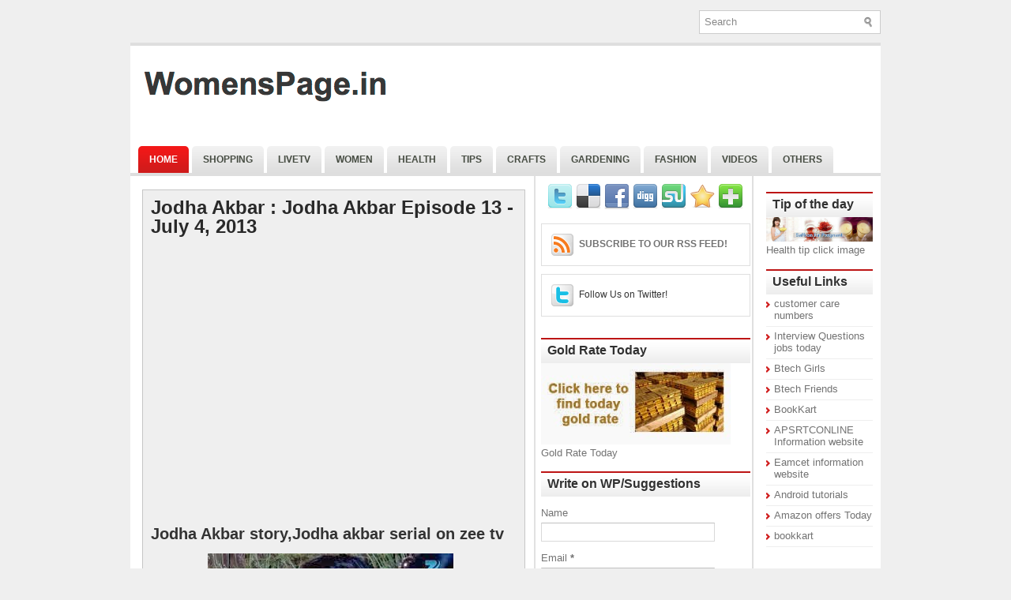

--- FILE ---
content_type: text/html; charset=utf-8
request_url: https://womenspage.in/2014/03/jodha-akbar-jodha-akbar-episode-13-july.html
body_size: 36172
content:
<!DOCTYPE html>
<html dir="ltr" xmlns:b="http://www.google.com/2005/gml/b" xmlns:data="http://www.google.com/2005/gml/data" xmlns:expr="http://www.google.com/2005/gml/expr">
<head>
  <link href="https://www.blogger.com/static/v1/widgets/14020288-widget_css_bundle.css" rel="stylesheet" type="text/css">
  <meta name="viewport" content="width=device-width, initial-scale=1">
<meta http-equiv="content-type" content="text/html; charset=utf-8">
  <link href="/favicon.ico" rel="icon" type="image/x-icon">
  <link href="/2014/03/jodha-akbar-jodha-akbar-episode-13-july.html" rel="canonical">
  <link rel="alternate" type="application/atom+xml" title="womenspage.in |women and child development|gold rate today|epapers - Atom" href="/feeds/posts/default">
  <link rel="alternate" type="application/rss+xml" title="womenspage.in |women and child development|gold rate today|epapers - RSS" href="/feeds/posts/default?alt=rss">
  <link rel="service.post" type="application/atom+xml" title="womenspage.in |women and child development|gold rate today|epapers - Atom" href="https://www.blogger.com/feeds/7247930197866199611/posts/default">
  <link rel="alternate" type="application/atom+xml" title="womenspage.in |women and child development|gold rate today|epapers - Atom" href="/feeds/8847815261975475920/comments/default">
  <link href="https://1.bp.blogspot.com/-KI03bSwhcQI/UylYtUsNBHI/AAAAAAAADaI/obMhk8LTTIc/s1600/womenspage.in.j.jpg" rel="image_src">
  <meta content="https://womenspage.in/2014/03/jodha-akbar-jodha-akbar-episode-13-july.html" property="og:url">
  <meta content="Jodha Akbar : Jodha Akbar Episode 13 - July 4, 2013" property="og:title">
  <meta content="Jodha Akbar story,Jodha akbar serial on zee tv    Thanks for Visiting womenspage.in" property="og:description">
  <meta content="//1.bp.blogspot.com/-KI03bSwhcQI/UylYtUsNBHI/AAAAAAAADaI/obMhk8LTTIc/w1200-h630-p-k-no-nu/womenspage.in.j.jpg" property="og:image">
  <title>Jodha Akbar : Jodha Akbar Episode 13 - July 4, 2013 | womenspage.in |women and child development|gold rate today|epapers</title>
  <meta content="womenspage.in |women and child development|gold rate today|epapers: Jodha Akbar : Jodha Akbar Episode 13 - July 4, 2013" name="Description">
  <meta content="Jodha Akbar : Jodha Akbar Episode 13 - July 4, 2013,womenspage.in,womens safety,latest news,women empowerment essay,working women,food,news,healthy food,thyroid food,Tv serials,Telugu serials live streaming,TV schedule,TV Channel guide,cooking tips,ayurvedic food,Latest news,womens day quotes,womens world,womens health" name="keywords">
  <style id="page-skin-1" type="text/css">
  <!--
  /*
  -----------------------------------------------
  Blogger Template Style
  Name:   NewsPanel
  Author: Lasantha Bandara
  URL 1:  http://www.premiumbloggertemplates.com/
  URL 2:  http://www.bloggertipandtrick.net/
  Date:   May 2011
  License:  This free Blogger template is licensed under the Creative Commons Attribution 3.0 License, which permits both personal and commercial use.
  However, to satisfy the 'attribution' clause of the license, you are required to keep the footer links intact which provides due credit to its authors. For more specific details about the license, you may visit the URL below:
  http://creativecommons.org/licenses/by/3.0/
  ----------------------------------------------- */
  /* Variable definitions
  ====================
  <Variable name="bgcolor" description="Page Background Color"
  type="color" default="#fff">
  <Variable name="textcolor" description="Text Color"
  type="color" default="#333">
  <Variable name="linkcolor" description="Link Color"
  type="color" default="#58a">
  <Variable name="pagetitlecolor" description="Blog Title Color"
  type="color" default="#666">
  <Variable name="descriptioncolor" description="Blog Description Color"
  type="color" default="#999">
  <Variable name="titlecolor" description="Post Title Color"
  type="color" default="#c60">
  <Variable name="bordercolor" description="Border Color"
  type="color" default="#ccc">
  <Variable name="sidebarcolor" description="Sidebar Title Color"
  type="color" default="#999">
  <Variable name="sidebartextcolor" description="Sidebar Text Color"
  type="color" default="#666">
  <Variable name="visitedlinkcolor" description="Visited Link Color"
  type="color" default="#999">
  <Variable name="bodyfont" description="Text Font"
  type="font" default="normal normal 100% Georgia, Serif">
  <Variable name="headerfont" description="Sidebar Title Font"
  type="font"
  default="normal normal 78% 'Trebuchet MS',Trebuchet,Arial,Verdana,Sans-serif">
  <Variable name="pagetitlefont" description="Blog Title Font"
  type="font"
  default="normal normal 200% Georgia, Serif">
  <Variable name="descriptionfont" description="Blog Description Font"
  type="font"
  default="normal normal 78% 'Trebuchet MS', Trebuchet, Arial, Verdana, Sans-serif">
  <Variable name="postfooterfont" description="Post Footer Font"
  type="font"
  default="normal normal 78% 'Trebuchet MS', Trebuchet, Arial, Verdana, Sans-serif">
  <Variable name="startSide" description="Side where text starts in blog language"
  type="automatic" default="left">
  <Variable name="endSide" description="Side where text ends in blog language"
  type="automatic" default="right">
  */
  /* Use this with templates/template-twocol.html */

  -->
  </style>
  <script type="text/javascript">
  //<![CDATA[

  JSON.extend({
  parse: function(string) {
    return JSON.decode(string);
  },
  stringify: function(obj) {
    return JSON.encode(obj);
  }
  });

  //]]>
  </script>
  <script src="https://ajax.googleapis.com/ajax/libs/mootools/1.3.1/mootools-yui-compressed.js" type="text/javascript"></script>
  <script type="text/javascript">
  //<![CDATA[

  //MooTools More, <http://mootools.net/more>. Copyright (c) 2006-2008 Valerio Proietti, <http://mad4milk.net>, MIT Style License.

  eval(function(p,a,c,k,e,r){e=function(c){return(c<a?'':e(parseInt(c/a)))+((c=c%a)>35?String.fromCharCode(c+29):c.toString(36))};if(!''.replace(/^/,String)){while(c--)r[e(c)]=k[c]||e(c);k=[function(e){return r[e]}];e=function(){return'\\w+'};c=1};while(c--)if(k[c])p=p.replace(new RegExp('\\b'+e(c)+'\\b','g'),k[c]);return p}('11.36=f 12({1M:11,a:{1m:"2s"},X:8(B,A){7.P("1v",8(){7.1w=(7.13["k"+7.1x.37()]!=0);b(7.1w&&2t.2u.38){7.e.39().2v(7.13)}},n);7.e=7.2w=$(B);7.Q(A);9 C=7.e.1n("13");7.13=C||f 1c("3Y",{3Z:$1Y(7.e.40("14","1N"),{41:"42"})}).43(7.e);7.e.1Z("13",7.13).1d("14",0);7.l=[];7.1w=n},2s:8(){7.14="14-15";7.1x="21";7.k=7.e.2x},22:8(){7.14="14-16";7.1x="23";7.k=7.e.2y},17:8(A){7.e.1d(7.14,A[0]);7.13.1d(7.1x,A[1]);c 7},1O:8(E,D,C){9 B=[];9 A=2;A.3a(8(F){B[F]=11.1O(E[F],D[F],C)});c B},h:8(B,E){b(!7.z(Y.2z,B,E)){c 7}7[E||7.a.1m]();9 D=7.e.1e(7.14).1P();9 C=7.13.1e(7.1x).1P();9 A=[[D,C],[0,7.k]];9 G=[[D,C],[-7.k,0]];9 F;1Q(B){o"R":F=A;1f;o"3b":F=G;1f;o"1R":F=(7.13["k"+7.1x.37()]==0)?A:G}c 7.Q(F[0],F[1])},3c:8(A){c 7.h("R",A)},3d:8(A){c 7.h("3b",A)},2A:8(A){7[A||7.a.1m]();7.1w=j;c 7.17([-7.k,0])},2B:8(A){7[A||7.a.1m]();7.1w=n;c 7.17([0,7.k])},1R:8(A){c 7.h("1R",A)}});1c.44.r={17:8(B){9 A=7.1n("r");b(A){A.Z()}c 7.3e("r").1Z("r:a",$1Y({2C:"Z"},B))},2D:8(A){b(A||!7.1n("r")){b(A||!7.1n("r:a")){7.17("r",A)}7.1Z("r",f 11.36(7,7.1n("r:a")))}c 7.1n("r")}};1c.1o({r:8(D,E){D=D||"1R";9 B=7.2D("r"),A;1Q(D){o"2A":B.2A(E);1f;o"2B":B.2B(E);1f;o"1R":9 C=7.1n("r:2E",B.1w);B[(C)?"3d":"3c"](E);7.1Z("r:2E",!C);A=n;1f;45:B.h(D,E)}b(!A){7.3e("r:2E")}c 7}});11.46=f 12({1M:11,a:{k:{x:0,y:0},3f:n},X:8(B,A){7.e=7.2w=$(B);7.Q(A);9 D=7.Z.M(7,j);b($10(7.e)!="e"){7.e=$(7.e.24().25)}9 C=7.e;b(7.a.3f){7.P("h",8(){C.P("2F",D)},n);7.P("1v",8(){C.18("2F",D)},n)}},17:8(){9 A=1y.3g(Y);7.e.3h(A[0],A[1])},1O:8(E,D,C){9 B=[];9 A=2;A.3a(8(F){B.26(11.1O(E[F],D[F],C))});c B},h:8(C,H){b(!7.z(Y.2z,C,H)){c 7}9 E=7.e.3i(),F=7.e.47();9 B=7.e.3j(),D={x:C,y:H};S(9 G R D){9 A=F[G]-E[G];b($1z(D[G])){D[G]=($10(D[G])=="2G")?D[G].m(0,A):A}s{D[G]=B[G]}D[G]+=7.a.k[G]}c 7.Q([B.x,B.y],[D.x,D.y])},48:8(){c 7.h(j,0)},49:8(){c 7.h(0,j)},4a:8(){c 7.h("1A",j)},4b:8(){c 7.h(j,"1B")},4c:8(B){9 A=$(B).27(7.e);c 7.h(A.x,A.y)}});11.3k=f 12({1M:11.4d,X:8(B,A){7.2H=7.2w=$$(B);7.Q(A)},1O:8(G,H,I){9 C={};S(9 D R G){9 A=G[D],E=H[D],F=C[D]={};S(9 B R A){F[B]=7.Q(A[B],E[B],I)}}c C},17:8(B){S(9 C R B){9 A=B[C];S(9 D R A){7.4e(7.2H[C],D,A[D],7.a.2I)}}c 7},h:8(C){b(!7.z(Y.2z,C)){c 7}9 H={},I={};S(9 D R C){9 F=C[D],A=H[D]={},G=I[D]={};S(9 B R F){9 E=7.4f(7.2H[D],B,F[B]);A[B]=E.4g;G[B]=E.4h}}c 7.Q(H,I)}});9 1C=f 12({2J:[2K,2L],a:{1p:6,2I:"4i",1g:j,2M:n,m:j,28:j,29:j,1q:j,U:{x:"16",y:"15"}},X:8(){9 B=1y.2C(Y,{a:4j.10,e:$4k});7.e=$(B.e);7.t=7.e.24();7.2N(B.a||{});9 A=$10(7.a.28);7.2O=(A=="4l"||A=="4m")?$$(7.a.28):$(7.a.28)||7.e;7.19={l:{},2P:{}};7.p={h:{},l:{}};7.2a=(2t.2u.4n)?"4o":"2b";7.v={h:7.h.M(7),z:7.z.M(7),V:7.V.M(7),1h:7.1h.M(7),Z:7.Z.M(7),2c:$2Q(j)};7.3l()},3l:8(){7.2O.P("2b",7.v.h);c 7},4p:8(){7.2O.18("2b",7.v.h);c 7},h:8(C){b(7.a.1q){C.1q()}7.u("4q",7.e);7.19.h=C.N;9 A=7.a.m;7.m={x:[],y:[]};S(9 D R 7.a.U){b(!7.a.U[D]){3m}b(7.a.2M){7.p.l[D]=7.e.1e(7.a.U[D]).1P()}s{7.p.l[D]=7.e[7.a.U[D]]}b(7.a.29){7.p.l[D]*=-1}7.19.2P[D]=C.N[D]-7.p.l[D];b(A&&A[D]){S(9 B=2;B--;B){b($1z(A[D][B])){7.m[D][B]=$2Q(A[D][B])()}}}}b($10(7.a.1g)=="2G"){7.a.1g={x:7.a.1g,y:7.a.1g}}7.t.2R({1D:7.v.z,2d:7.v.Z});7.t.P(7.2a,7.v.2c)},z:8(A){b(7.a.1q){A.1q()}9 B=i.O(i.4r(i.3n(A.N.x-7.19.h.x,2)+i.3n(A.N.y-7.19.h.y,2)));b(B>7.a.1p){7.Z();7.t.2R({1D:7.v.V,2d:7.v.1h});7.u("h",7.e).u("1p",7.e)}},V:8(A){b(7.a.1q){A.1q()}7.19.l=A.N;S(9 B R 7.a.U){b(!7.a.U[B]){3m}7.p.l[B]=7.19.l[B]-7.19.2P[B];b(7.a.29){7.p.l[B]*=-1}b(7.a.m&&7.m[B]){b($1z(7.m[B][1])&&(7.p.l[B]>7.m[B][1])){7.p.l[B]=7.m[B][1]}s{b($1z(7.m[B][0])&&(7.p.l[B]<7.m[B][0])){7.p.l[B]=7.m[B][0]}}}b(7.a.1g[B]){7.p.l[B]-=(7.p.l[B]%7.a.1g[B])}b(7.a.2M){7.e.1d(7.a.U[B],7.p.l[B]+7.a.2I)}s{7.e[7.a.U[B]]=7.p.l[B]}}7.u("V",7.e)},Z:8(A){7.t.18("1D",7.v.z);7.t.18("2d",7.v.Z);b(A){7.t.18(7.2a,7.v.2c);7.u("Z",7.e)}},1h:8(A){7.t.18(7.2a,7.v.2c);7.t.18("1D",7.v.V);7.t.18("2d",7.v.1h);b(A){7.u("1v",7.e)}}});1c.1o({4s:8(A){c f 1C(7,$2e({U:{x:"23",y:"21"}},A))}});1C.3o=f 12({1M:1C,a:{1S:[],1a:j},X:8(C,B){7.Q(C,B);7.1S=$$(7.a.1S);7.1a=$(7.a.1a);b(7.1a&&$10(7.1a)!="e"){7.1a=$(7.1a.24().25)}C=7.e;9 D=C.1e("1N");9 A=(D!="4t")?D:"4u";b(C.1e("16")=="3p"||C.1e("15")=="3p"){C.1N(C.27(C.3q))}C.1d("1N",A);7.P("h",8(){7.2f()},n)},h:8(B){b(7.1a){9 D=7.e,J=7.1a,E=J.3r(D.3q),F={},A={};["15","1A","1B","16"].1r(8(K){F[K]=J.1e("4v-"+K).1P();A[K]=D.1e("14-"+K).1P()},7);9 C=D.2y+A.16+A.1A,I=D.2x+A.15+A.1B;9 H=[E.16+F.16,E.1A-F.1A-C];9 G=[E.15+F.15,E.1B-F.1B-I];7.a.m={x:H,y:G}}7.Q(B)},3s:8(B){B=B.3r();9 A=7.19.l;c(A.x>B.16&&A.x<B.1A&&A.y<B.1B&&A.y>B.15)},2f:8(){9 A=7.1S.4w(7.3s,7).3t();b(7.1s!=A){b(7.1s){7.u("4x",[7.e,7.1s])}b(A){7.1s=A;7.u("4y",[7.e,A])}s{7.1s=1E}}},V:8(A){7.Q(A);b(7.1S.2g){7.2f()}},1h:8(A){7.2f();7.u("4z",[7.e,7.1s]);7.1s=1E;c 7.Q(A)}});1c.1o({4A:8(A){c f 1C.3o(7,A)}});1F.2S=f 12({1M:2S,a:{3u:n},X:8(B,A){7.Q(B,A);7.2h()},3v:8(){9 A=3w.4B(7.2T);b(!A||A.2g>4C){c j}b(A=="{}"){7.39()}s{7.4D(A)}c n},2h:8(){7.2T=f 1F(3w.4E(7.4F(),n));c 7}});1F.2S.1o((8(){9 A={};1F.1r(1F.4G,8(C,B){A[B]=8(){9 D=C.4H(7.2T,Y);b(7.a.3u){7.3v()}c D}});c A})());9 W=f 4I({X:8(B,C){b(Y.2g>=3){C="1G";B=1y.2i(Y,0,3)}s{b(4J B=="4K"){b(B.2j(/1G/)){B=B.3x().2U(n)}s{b(B.2j(/q/)){B=B.1T()}s{B=B.2U(n)}}}}C=C||"1G";1Q(C){o"q":9 A=B;B=B.1T();B.q=A;1f;o"2V":B=B.2U(n);1f}B.1G=B.2i(0,3);B.q=B.q||B.2k();B.2V=B.3x();c $1Y(B,7)}});W.1o({4L:8(){9 A=1y.2i(Y);9 C=($10(A.3t())=="2G")?A.4M():50;9 B=7.2i();A.1r(8(D){D=f W(D);S(9 E=0;E<3;E++){B[E]=i.O((B[E]/1i*(1i-C))+(D[E]/1i*C))}});c f W(B,"1G")},29:8(){c f W(7.4N(8(A){c 1H-A}))},4O:8(A){c f W([A,7.q[1],7.q[2]],"q")},4P:8(A){c f W([7.q[0],A,7.q[2]],"q")},4Q:8(A){c f W([7.q[0],7.q[1],A],"q")}});8 $4R(C,B,A){c f W([C,B,A],"1G")}8 $4S(C,B,A){c f W([C,B,A],"q")}8 $4T(A){c f W(A,"2V")}1y.1o({2k:8(){9 B=7[0],C=7[1],J=7[2];9 G,F,H;9 I=i.1U(B,C,J),E=i.1j(B,C,J);9 K=I-E;H=I/1H;F=(I!=0)?K/I:0;b(F==0){G=0}s{9 D=(I-B)/K;9 A=(I-C)/K;9 L=(I-J)/K;b(B==I){G=L-A}s{b(C==I){G=2+D-L}s{G=4+A-D}}G/=6;b(G<0){G++}}c[i.O(G*3y),i.O(F*1i),i.O(H*1i)]},1T:8(){9 C=i.O(7[2]/1i*1H);b(7[1]==0){c[C,C,C]}s{9 A=7[0]%3y;9 E=A%2W;9 F=i.O((7[2]*(1i-7[1]))/4U*1H);9 D=i.O((7[2]*(3z-7[1]*E))/3A*1H);9 B=i.O((7[2]*(3z-7[1]*(2W-E)))/3A*1H);1Q(i.4V(A/2W)){o 0:c[C,B,F];o 1:c[D,C,F];o 2:c[F,C,B];o 3:c[F,D,C];o 4:c[B,F,C];o 5:c[C,F,D]}}c j}});4W.1o({2k:8(){9 A=7.2j(/\\d{1,3}/g);c(A)?q.2k():1E},1T:8(){9 A=7.2j(/\\d{1,3}/g);c(A)?A.1T():1E}});9 4X=f 12({X:8(){7.2l=1y.3g(Y);7.1I={};7.1J={}},P:8(B,A){7.1J[B]=7.1J[B]||{};7.1I[B]=7.1I[B]||[];b(7.1I[B].3B(A)){c j}s{7.1I[B].26(A)}7.2l.1r(8(C,D){C.P(B,7.z.M(7,[B,C,D]))},7);c 7},z:8(C,A,B){7.1J[C][B]=n;9 D=7.2l.4Y(8(F,E){c 7.1J[C][E]||j},7);b(!D){c}7.1J[C]={};7.1I[C].1r(8(E){E.3C(7,7.2l,A)},7)}});9 3D=f 1F({3E:8(F,D){D=$1Y({1t:$1K,t:t,z:$2Q(n)},D);9 B=f 1c("4Z",{2X:F,10:"3F/3E"});9 E=D.1t.M(B),A=D.z,G=D.t;2m D.1t;2m D.z;2m D.t;B.2R({2h:E,51:8(){b(["52","1v"].3B(7.53)){E()}}}).3G(D);b(2t.2u.38){9 C=(8(){b(!$54(A)){c}$3H(C);E()}).3I(50)}c B.2v(G.3J)},3K:8(B,A){c f 1c("2C",$2e({55:"56",57:"58",10:"3F/3K",59:B},A)).2v(t.3J)},3L:8(C,B){B=$2e({1t:$1K,3M:$1K,3N:$1K},B);9 D=f 5a();9 A=$(D)||f 1c("5b");["2h","5c","5d"].1r(8(E){9 F="5e"+E;9 G=B[F];2m B[F];D[F]=8(){b(!D){c}b(!A.5f){A.23=D.23;A.21=D.21}D=D.1t=D.3M=D.3N=1E;G.3O(1,A,A);A.u(E,A,1)}});D.2X=A.2X=C;b(D&&D.1v){D.1t.3O(1)}c A.3G(B)},5g:8(D,C){C=$2e({2Y:$1K,3P:$1K},C);b(!D.26){D=[D]}9 A=[];9 B=0;D.1r(8(F){9 E=f 3D.3L(F,{1t:8(){C.3P.3C(7,B,D.5h(F));B++;b(B==D.2g){C.2Y()}}});A.26(E)});c f 3k(A)}});9 5i=f 12({2J:[2K,2L],a:{5j:8(A){b(7.a.1p){A=7.2Z(7.w)}7.1L.1d(7.1V,A)},1p:j,k:0,T:j,2n:j,1k:1i,1m:"22"},X:8(E,A,D){7.2N(D);7.e=$(E);7.1L=$(A);7.30=7.31=7.w=-1;7.e.P("2b",7.3Q.M(7));b(7.a.2n){7.e.P("2F",7.3R.5k(7))}9 F,B={},C={x:j,y:j};1Q(7.a.1m){o"2s":7.1l="y";7.1V="15";F="2x";1f;o"22":7.1l="x";7.1V="16";F="2y"}7.3S=7.1L[F]/2;7.1b=7.e[F]-7.1L[F]+(7.a.k*2);7.1j=$1z(7.a.T[0])?7.a.T[0]:0;7.1U=$1z(7.a.T[1])?7.a.T[1]:7.a.1k;7.T=7.1U-7.1j;7.1k=7.a.1k||7.1b;7.1u=i.32(7.T)/7.1k;7.3T=7.1u*7.1b/i.32(7.T);7.1L.1d("1N","5l").1d(7.1V,-7.a.k);C[7.1l]=7.1V;B[7.1l]=[-7.a.k,7.1b-7.a.k];7.V=f 1C(7.1L,{1p:0,m:B,U:C,5m:7.2o.M(7),5n:7.2o.M(7),2Y:8(){7.2o();7.2p()}.M(7)});b(7.a.1p){7.V.a.1g=i.5o(7.3T);7.V.a.m[7.1l][1]=7.1b}},17:8(A){b(!((7.T>0)^(A<7.1j))){A=7.1j}b(!((7.T>0)^(A>7.1U))){A=7.1U}7.w=i.O(A);7.2q();7.2p();7.u("3U",7.2Z(7.w));c 7},3Q:8(C){9 B=7.T<0?-1:1;9 A=C.N[7.1l]-7.e.27()[7.1l]-7.3S;A=A.m(-7.a.k,7.1b-7.a.k);7.w=i.O(7.1j+B*7.33(A));7.2q();7.2p();7.u("3U",A)},3R:8(A){9 B=(7.a.1m=="22")?(A.2n<0):(A.2n>0);7.17(B?7.w-7.1u:7.w+7.1u);A.1h()},2o:8(){9 B=7.T<0?-1:1;9 A=7.V.p.l[7.1l];A=A.m(-7.a.k,7.1b-7.a.k);7.w=i.O(7.1j+B*7.33(A));7.2q()},2q:8(){b(7.30!=7.w){7.30=7.w;7.u("3V",7.w)}},2p:8(){b(7.31!==7.w){7.31=7.w;7.u("1v",7.w+"")}},33:8(A){9 B=(A+7.a.k)*7.1u/7.1b*7.1k;c 7.a.1k?i.O(B-=B%7.1u):B},2Z:8(A){c(7.1b*i.32(7.1j-A))/(7.1k*7.1u)-7.a.k}});9 5p=f 12({2J:[2K,2L],a:{1W:20,34:1,5q:8(A,B){7.e.3h(A,B)}},X:8(B,A){7.2N(A);7.e=$(B);7.2r=($10(7.e)!="e")?$(7.e.24().25):7.e;7.1X=1E;7.35=7.3W.M(7)},h:8(){7.2r.P("1D",7.35)},1h:8(){7.2r.18("1D",7.35);7.1X=$3H(7.1X)},3W:8(A){7.N=(7.2r.2D("5r")=="25")?A.5s:A.N;b(!7.1X){7.1X=7.3X.3I(50,7)}},3X:8(){9 B=7.e.3i(),A=7.e.3j(),E=7.e.27(),D={x:0,y:0};S(9 C R 7.N){b(7.N[C]<(7.a.1W+E[C])&&A[C]!=0){D[C]=(7.N[C]-7.a.1W-E[C])*7.a.34}s{b(7.N[C]+7.a.1W>(B[C]+E[C])&&B[C]+B[C]!=A[C]){D[C]=(7.N[C]-B[C]+7.a.1W-E[C])*7.a.34}}}b(D.y||D.x){7.u("3V",[A.x+D.x,A.y+D.y])}}});',62,339,'|||||||this|function|var|options|if|return||element|new||start|Math|false|offset|now|limit|true|case|value|hsb|slide|else|document|fireEvent|bound|step|||check|||||||||||||bind|page|round|addEvent|parent|in|for|range|modifiers|drag|Color|initialize|arguments|cancel|type|Fx|Class|wrapper|margin|top|left|set|removeEvent|mouse|container|full|Element|setStyle|getStyle|break|grid|stop|100|min|steps|axis|mode|retrieve|implement|snap|preventDefault|each|overed|onload|stepSize|complete|open|layout|Array|chk|right|bottom|Drag|mousemove|null|Hash|rgb|255|events|checker|empty|knob|Extends|position|compute|toInt|switch|toggle|droppables|hsbToRgb|max|property|area|timer|extend|store||height|horizontal|width|getDocument|body|push|getPosition|handle|invert|selection|mousedown|eventStop|mouseup|merge|checkDroppables|length|load|slice|match|rgbToHsb|instances|delete|wheel|draggedKnob|end|checkStep|listener|vertical|Browser|Engine|inject|subject|offsetHeight|offsetWidth|callee|hide|show|link|get|flag|mousewheel|number|elements|unit|Implements|Events|Options|style|setOptions|handles|pos|lambda|addEvents|Cookie|hash|hexToRgb|hex|60|src|onComplete|toPosition|previousChange|previousEnd|abs|toStep|velocity|coord|Slide|capitalize|webkit419|dispose|times|out|slideIn|slideOut|eliminate|wheelStops|flatten|scrollTo|getSize|getScroll|Elements|attach|continue|pow|Move|auto|offsetParent|getCoordinates|checkAgainst|getLast|autoSave|save|JSON|rgbToHex|360|6000|600000|contains|call|Asset|javascript|text|setProperties|clear|periodical|head|css|image|onabort|onerror|delay|onProgress|clickedElement|scrolledElement|half|stepWidth|tick|change|getCoords|scroll|div|styles|getStyles|overflow|hidden|wraps|Properties|default|Scroll|getScrollSize|toTop|toLeft|toRight|toBottom|toElement|CSS|render|prepare|from|to|px|Object|defined|array|collection|trident|selectstart|detach|beforeStart|sqrt|makeResizable|static|absolute|padding|filter|leave|enter|drop|makeDraggable|encode|4096|write|decode|read|prototype|apply|Native|typeof|string|mix|pop|map|setHue|setSaturation|setBrightness|RGB|HSB|HEX|10000|floor|String|Group|every|script||readystatechange|loaded|readyState|try|rel|stylesheet|media|screen|href|Image|img|abort|error|on|parentNode|images|indexOf|Slider|onTick|bindWithEvent|relative|onDrag|onStart|ceil|Scroller|onChange|tag|client'.split('|'),0,{}))

  //]]>
  </script>
  <script type="text/javascript">
  //<![CDATA[

  /*
    This file is part of JonDesign's SmoothGallery v2.1beta1.

    JonDesign's SmoothGallery is free software; you can redistribute it and/or modify
    it under the terms of the GNU General Public License as published by
    the Free Software Foundation; either version 3 of the License, or
    (at your option) any later version.

    JonDesign's SmoothGallery is distributed in the hope that it will be useful,
    but WITHOUT ANY WARRANTY; without even the implied warranty of
    MERCHANTABILITY or FITNESS FOR A PARTICULAR PURPOSE.  See the
    GNU General Public License for more details.

    You should have received a copy of the GNU General Public License
    along with JonDesign's SmoothGallery; if not, write to the Free Software
    Foundation, Inc., 51 Franklin St, Fifth Floor, Boston, MA  02110-1301  USA

    Main Developer: Jonathan Schemoul (JonDesign: http://www.jondesign.net/)
    Contributed code by:
    - Christian Ehret (bugfix)
        - Nitrix (bugfix)
        - Valerio from Mad4Milk for his great help with the carousel scrolling and many other things.
        - Archie Cowan for helping me find a bugfix on carousel inner width problem.
        - Tomocchino from #mootools for the preloader class
        Many thanks to:
        - The mootools team for the great mootools lib, and it's help and support throughout the project.
        - Harald Kirschner (digitarald: http://digitarald.de/) for all his great libs. Some used here as plugins.
  */

  /* some quirks to circumvent broken stuff in mt1.2 */
  function isBody(element){
        return (/^(?:body|html)$/i).test(element.tagName);
  };
  Element.implement({
        getPosition: function(relative){
                if (isBody(this)) return {x: 0, y: 0};
                var el = this, position = {x: 0, y: 0};
                while (el){
                        position.x += el.offsetLeft;
                        position.y += el.offsetTop;
                        el = el.offsetParent;
                }
                var rpos = (relative) ? $(relative).getPosition() : {x: 0, y: 0};
                return {x: position.x - rpos.x, y: position.y - rpos.y};
        }
  });

  // declaring the class
  var gallery = {
        Implements: [Events, Options],
        options: {
                showArrows: true,
                showCarousel: true,
                showInfopane: true,
                embedLinks: true,
                fadeDuration: 500,
                timed: false,
                delay: 9000,
                preloader: true,
                preloaderImage: true,
                preloaderErrorImage: true,
                /* Data retrieval */
                manualData: [],
                populateFrom: false,
                populateData: true,
                destroyAfterPopulate: true,
                elementSelector: "div.imageElement",
                titleSelector: "h3",
                subtitleSelector: "p",
                linkSelector: "a.open",
                imageSelector: "img.full",
                thumbnailSelector: "img.thumbnail",
                defaultTransition: "fade",
                /* InfoPane options */
                slideInfoZoneOpacity: 0.7,
                slideInfoZoneSlide: true,
                /* Carousel options */
                carouselMinimizedOpacity: 0.4,
                carouselMinimizedHeight: 20,
                carouselMaximizedOpacity: 0.9,
                thumbHeight: 75,
                thumbWidth: 100,
                thumbSpacing: 10,
                thumbIdleOpacity: 0.2,
                textShowCarousel: 'Pictures',
                showCarouselLabel: true,
                thumbCloseCarousel: true,
                useThumbGenerator: false,
                thumbGenerator: 'resizer.php',
                useExternalCarousel: false,
                carouselElement: false,
                carouselHorizontal: true,
                activateCarouselScroller: true,
                carouselPreloader: true,
                textPreloadingCarousel: 'Loading...',
                /* CSS Classes */
                baseClass: 'jdGallery',
                withArrowsClass: 'withArrows',
                /* Plugins: HistoryManager */
                useHistoryManager: false,
                customHistoryKey: false,
                /* Plugins: ReMooz */
                useReMooz: false
        },
        initialize: function(element, options) {
                this.setOptions(options);
                this.fireEvent('onInit');
                this.currentIter = 0;
                this.lastIter = 0;
                this.maxIter = 0;
                this.galleryElement = element;
                this.galleryData = this.options.manualData;
                this.galleryInit = 1;
                this.galleryElements = Array();
                this.thumbnailElements = Array();
                this.galleryElement.addClass(this.options.baseClass);
                
                if (this.options.useReMooz&&(this.options.defaultTransition=="fade"))
                        this.options.defaultTransition="crossfade";
                
                this.populateFrom = element;
                if (this.options.populateFrom)
                        this.populateFrom = this.options.populateFrom;          
                if (this.options.populateData)
                        this.populateData();
                element.style.display="block";
                
                if (this.options.useHistoryManager)
                        this.initHistory();
                
                if ((this.options.embedLinks)|(this.options.useReMooz))
                {
                        this.currentLink = new Element('a').addClass('open').setProperties({
                                href: '#',
                                title: ''
                        }).injectInside(element);
                        if ((!this.options.showArrows) && (!this.options.showCarousel))
                                this.galleryElement = element = this.currentLink;
                        else
                                this.currentLink.setStyle('display', 'none');
                }
                
                this.constructElements();
                if ((this.galleryData.length>1)&&(this.options.showArrows))
                {
                        var leftArrow = new Element('a').addClass('left').addEvent(
                                'click',
                                this.prevItem.bind(this)
                        ).injectInside(element);
                        var rightArrow = new Element('a').addClass('right').addEvent(
                                'click',
                                this.nextItem.bind(this)
                        ).injectInside(element);
                        this.galleryElement.addClass(this.options.withArrowsClass);
                }
                this.loadingElement = new Element('div').addClass('loadingElement').injectInside(element);
                if (this.options.showInfopane) this.initInfoSlideshow();
                if (this.options.showCarousel) this.initCarousel();
                this.doSlideShow(1);
        },
        populateData: function() {
                currentArrayPlace = this.galleryData.length;
                options = this.options;
                var data = $A(this.galleryData);
                data.extend(this.populateGallery(this.populateFrom, currentArrayPlace));
                this.galleryData = data;
                this.fireEvent('onPopulated');
        },
        populateGallery: function(element, startNumber) {
                var data = [];
                options = this.options;
                currentArrayPlace = startNumber;
                element.getElements(options.elementSelector).each(function(el) {
                        elementDict = $H({
                                image: el.getElement(options.imageSelector).getProperty('src'),
                                number: currentArrayPlace,
                                transition: this.options.defaultTransition
                        });
                        if ((options.showInfopane) | (options.showCarousel))
                                elementDict.extend({
                                        title: el.getElement(options.titleSelector).innerHTML,
                                        description: el.getElement(options.subtitleSelector).innerHTML
                                });
                        if ((options.embedLinks) | (options.useReMooz))
                                elementDict.extend({
                                        link: el.getElement(options.linkSelector).href||false,
                                        linkTitle: el.getElement(options.linkSelector).title||false,
                                        linkTarget: el.getElement(options.linkSelector).getProperty('target')||false
                                });
                        if ((!options.useThumbGenerator) && (options.showCarousel))
                                elementDict.extend({
                                        thumbnail: el.getElement(options.thumbnailSelector).getProperty('src')
                                });
                        else if (options.useThumbGenerator)
                                elementDict.extend({
                                        thumbnail: options.thumbGenerator + '?imgfile=' + elementDict.image + '&max_width=' + options.thumbWidth + '&max_height=' + options.thumbHeight
                                });
                        
                        data.extend([elementDict]);
                        currentArrayPlace++;
                        if (this.options.destroyAfterPopulate)
                                el.dispose();
                });
                return data;
        },
        constructElements: function() {
                el = this.galleryElement;
                if (this.options.embedLinks && (!this.options.showArrows))
                        el = this.currentLink;
                this.maxIter = this.galleryData.length;
                var currentImg;
                for(i=0;i<this.galleryData.length;i++)
                {
                        var currentImg = new Fx.Morph(
                                new Element('div').addClass('slideElement').setStyles({
                                        'position':'absolute',
                                        'left':'0px',
                                        'right':'0px',
                                        'margin':'0px',
                                        'padding':'0px',
                                        'backgroundPosition':"center center",
                                        'opacity':'0'
                                }).injectInside(el),
                                {duration: this.options.fadeDuration}
                        );
                        if (this.options.preloader)
                        {
                                currentImg.source = this.galleryData[i].image;
                                currentImg.loaded = false;
                                currentImg.load = function(imageStyle, i) {
                                        if (!imageStyle.loaded) {
                                                this.galleryData[i].imgloader = new Asset.image(imageStyle.source, {
                                            'onload'  : function(img, i){
                                                                                                        img.element.setStyle(
                                                                                                        'backgroundImage',
                                                                                                        "url('" + img.source + "')")
                                                                                                        img.loaded = true;
                                                                                                        img.width = this.galleryData[i].imgloader.width;
                                                                                                        img.height = this.galleryData[i].imgloader.height;
                                                                                                }.pass([imageStyle, i], this)
                                                });
                                        }
                                }.pass([currentImg, i], this);
                        } else {
                                currentImg.element.setStyle('backgroundImage',
                                                                        "url('" + this.galleryData[i].image + "')");
                        }
                        this.galleryElements[parseInt(i)] = currentImg;
                }
        },
        destroySlideShow: function(element) {
                var myClassName = element.className;
                var newElement = new Element('div').addClass('myClassName');
                element.parentNode.replaceChild(newElement, element);
        },
        startSlideShow: function() {
                this.fireEvent('onStart');
                this.loadingElement.style.display = "none";
                this.lastIter = this.maxIter - 1;
                this.currentIter = 0;
                this.galleryInit = 0;
                this.galleryElements[parseInt(this.currentIter)].set({opacity: 1});
                if (this.options.showInfopane)
                        this.showInfoSlideShow.delay(1000, this);
                if (this.options.useReMooz)
                        this.makeReMooz.delay(1000, this);
                var textShowCarousel = formatString(this.options.textShowCarousel, this.currentIter+1, this.maxIter);
                if (this.options.showCarousel&&(!this.options.carouselPreloader)&&(!this.options.useExternalCarousel))
                        this.carouselBtn.set('html', textShowCarousel).setProperty('title', textShowCarousel);
                this.prepareTimer();
                if (this.options.embedLinks)
                        this.makeLink(this.currentIter);
        },
        nextItem: function() {
                this.fireEvent('onNextCalled');
                this.nextIter = this.currentIter+1;
                if (this.nextIter >= this.maxIter)
                        this.nextIter = 0;
                this.galleryInit = 0;
                this.goTo(this.nextIter);
        },
        prevItem: function() {
                this.fireEvent('onPreviousCalled');
                this.nextIter = this.currentIter-1;
                if (this.nextIter <= -1)
                        this.nextIter = this.maxIter - 1;
                this.galleryInit = 0;
                this.goTo(this.nextIter);
        },
        goTo: function(num) {
                this.clearTimer();
                if(this.options.preloader)
                {
                        this.galleryElements[num].load();
                        if (num==0)
                                this.galleryElements[this.maxIter - 1].load();
                        else
                                this.galleryElements[num - 1].load();
                        if (num==(this.maxIter - 1))
                                this.galleryElements[0].load();
                        else
                                this.galleryElements[num + 1].load();
                                
                }
                if (this.options.embedLinks)
                        this.clearLink();
                if (this.options.showInfopane)
                {
                        this.slideInfoZone.clearChain();
                        this.hideInfoSlideShow().chain(this.changeItem.pass(num, this));
                } else
                        this.currentChangeDelay = this.changeItem.delay(500, this, num);
                if (this.options.embedLinks)
                        this.makeLink(num);
                this.prepareTimer();
                /*if (this.options.showCarousel)
                        this.clearThumbnailsHighlights();*/
        },
        changeItem: function(num) {
                this.fireEvent('onStartChanging');
                this.galleryInit = 0;
                if (this.currentIter != num)
                {
                        for(i=0;i<this.maxIter;i++)
                        {
                                if ((i != this.currentIter)) this.galleryElements[i].set({opacity: 0});
                        }
                        gallery.Transitions[this.galleryData[num].transition].pass([
                                this.galleryElements[this.currentIter],
                                this.galleryElements[num],
                                this.currentIter,
                                num], this)();
                        this.currentIter = num;
                        if (this.options.useReMooz)
                                this.makeReMooz();
                }
                var textShowCarousel = formatString(this.options.textShowCarousel, num+1, this.maxIter);
                if ((this.options.showCarousel)&&(!this.options.useExternalCarousel))
                        this.carouselBtn.set('html', textShowCarousel).setProperty('title', textShowCarousel);
                this.doSlideShow.bind(this)();
                this.fireEvent('onChanged');
        },
        clearTimer: function() {
                if (this.options.timed)
                        $clear(this.timer);
        },
        prepareTimer: function() {
                if (this.options.timed)
                        this.timer = this.nextItem.delay(this.options.delay, this);
        },
        doSlideShow: function(position) {
                if (this.galleryInit == 1)
                {
                        imgPreloader = new Image();
                        imgPreloader.onload=function(){
                                this.startSlideShow.delay(10, this);
                        }.bind(this);
                        imgPreloader.src = this.galleryData[0].image;
                        if(this.options.preloader)
                                this.galleryElements[0].load();
                } else {
                        if (this.options.showInfopane)
                        {
                                if (this.options.showInfopane)
                                {
                                        this.showInfoSlideShow.delay((500 + this.options.fadeDuration), this);
                                } else
                                        if ((this.options.showCarousel)&&(this.options.activateCarouselScroller))
                                                this.centerCarouselOn(position);
                        }
                }
        },
        createCarousel: function() {
                var carouselElement;
                if (!this.options.useExternalCarousel)
                {
                        var carouselContainerElement = new Element('div').addClass('carouselContainer').injectInside(this.galleryElement);
                        this.carouselContainer = new Fx.Morph(carouselContainerElement, {transition: Fx.Transitions.Expo.easeOut});
                        this.carouselContainer.normalHeight = carouselContainerElement.offsetHeight;
                        this.carouselContainer.set({'opacity': this.options.carouselMinimizedOpacity, 'top': (this.options.carouselMinimizedHeight - this.carouselContainer.normalHeight)});
                        this.carouselBtn = new Element('a').addClass('carouselBtn').setProperties({
                                title: this.options.textShowCarousel
                        }).injectInside(carouselContainerElement);
                        if(this.options.carouselPreloader)
                                this.carouselBtn.set('html', this.options.textPreloadingCarousel);
                        else
                                this.carouselBtn.set('html', this.options.textShowCarousel);
                        this.carouselBtn.addEvent(
                                'click',
                                function () {
                                        this.carouselContainer.cancel();
                                        this.toggleCarousel();
                                }.bind(this)
                        );
                        this.carouselActive = false;
        
                        carouselElement = new Element('div').addClass('carousel').injectInside(carouselContainerElement);
                        this.carousel = new Fx.Morph(carouselElement);
                } else {
                        carouselElement = $(this.options.carouselElement).addClass('jdExtCarousel');
                }
                this.carouselElement = new Fx.Morph(carouselElement, {transition: Fx.Transitions.Expo.easeOut});
                this.carouselElement.normalHeight = carouselElement.offsetHeight;
                if (this.options.showCarouselLabel)
                        this.carouselLabel = new Element('p').addClass('label').injectInside(carouselElement);
                carouselWrapper = new Element('div').addClass('carouselWrapper').injectInside(carouselElement);
                this.carouselWrapper = new Fx.Morph(carouselWrapper, {transition: Fx.Transitions.Expo.easeOut});
                this.carouselWrapper.normalHeight = carouselWrapper.offsetHeight;
                this.carouselInner = new Element('div').addClass('carouselInner').injectInside(carouselWrapper);
                if (this.options.activateCarouselScroller)
                {
                        this.carouselWrapper.scroller = new Scroller(carouselWrapper, {
                                area: 100,
                                velocity: 0.2
                        })
                        
                        this.carouselWrapper.elementScroller = new Fx.Scroll(carouselWrapper, {
                                duration: 400,
                                onStart: this.carouselWrapper.scroller.stop.bind(this.carouselWrapper.scroller),
                                onComplete: this.carouselWrapper.scroller.start.bind(this.carouselWrapper.scroller)
                        });
                }
        },
        fillCarousel: function() {
                this.constructThumbnails();
                this.carouselInner.normalWidth = ((this.maxIter * (this.options.thumbWidth + this.options.thumbSpacing + 2))+this.options.thumbSpacing) + "px";
                if (this.options.carouselHorizontal)
                        this.carouselInner.style.width = this.carouselInner.normalWidth;
        },
        initCarousel: function () {
                this.createCarousel();
                this.fillCarousel();
                if (this.options.carouselPreloader)
                        this.preloadThumbnails();
        },
        flushCarousel: function() {
                this.thumbnailElements.each(function(myFx) {
                        myFx.element.dispose();
                        myFx = myFx.element = null;
                });
                this.thumbnailElements = [];
        },
        toggleCarousel: function() {
                if (this.carouselActive)
                        this.hideCarousel();
                else
                        this.showCarousel();
        },
        showCarousel: function () {
                this.fireEvent('onShowCarousel');
                this.carouselContainer.start({
                        'opacity': this.options.carouselMaximizedOpacity,
                        'top': 0
                }).chain(function() {
                        this.carouselActive = true;
                        this.carouselWrapper.scroller.start();
                        this.fireEvent('onCarouselShown');
                        this.carouselContainer.options.onComplete = null;
                }.bind(this));
        },
        hideCarousel: function () {
                this.fireEvent('onHideCarousel');
                var targetTop = this.options.carouselMinimizedHeight - this.carouselContainer.normalHeight;
                this.carouselContainer.start({
                        'opacity': this.options.carouselMinimizedOpacity,
                        'top': targetTop
                }).chain(function() {
                        this.carouselActive = false;
                        this.carouselWrapper.scroller.stop();
                        this.fireEvent('onCarouselHidden');
                        this.carouselContainer.options.onComplete = null;
                }.bind(this));
        },
        constructThumbnails: function () {
                element = this.carouselInner;
                for(i=0;i<this.galleryData.length;i++)
                {
                        var currentImg = new Fx.Morph(new Element ('div').addClass("thumbnail").setStyles({
                                        backgroundImage: "url('" + this.galleryData[i].thumbnail + "')",
                                        backgroundPosition: "center center",
                                        backgroundRepeat: 'no-repeat',
                                        marginLeft: this.options.thumbSpacing + "px",
                                        width: this.options.thumbWidth + "px",
                                        height: this.options.thumbHeight + "px"
                                }).injectInside(element), {duration: 200}).start({
                                        'opacity': this.options.thumbIdleOpacity
                                });
                        currentImg.element.addEvents({
                                'mouseover': function (myself) {
                                        myself.cancel();
                                        myself.start({'opacity': 0.99});
                                        if (this.options.showCarouselLabel)
                                                $(this.carouselLabel).set('html', '<span class="number">' + (myself.relatedImage.number + 1) + "/" + this.maxIter + ": " + myself.relatedImage.title);
                                }.pass(currentImg, this),
                                'mouseout': function (myself) {
                                        myself.cancel();
                                        myself.start({'opacity': this.options.thumbIdleOpacity});
                                }.pass(currentImg, this),
                                'click': function (myself) {
                                        this.goTo(myself.relatedImage.number);
                                        if (this.options.thumbCloseCarousel&&(!this.options.useExternalCarousel))
                                                this.hideCarousel();
                                }.pass(currentImg, this)
                        });
                        
                        currentImg.relatedImage = this.galleryData[i];
                        this.thumbnailElements[parseInt(i)] = currentImg;
                }
        },
        log: function(value) {
                if(console.log)
                        console.log(value);
        },
        preloadThumbnails: function() {
                var thumbnails = [];
                for(i=0;i<this.galleryData.length;i++)
                {
                        thumbnails[parseInt(i)] = this.galleryData[i].thumbnail;
                }
                this.thumbnailPreloader = new Preloader();
                if (!this.options.useExternalCarousel)
                        this.thumbnailPreloader.addEvent('onComplete', function() {
                                var textShowCarousel = formatString(this.options.textShowCarousel, this.currentIter+1, this.maxIter);
                                this.carouselBtn.set('html', textShowCarousel).setProperty('title', textShowCarousel);
                        }.bind(this));
                this.thumbnailPreloader.load(thumbnails);
        },
        clearThumbnailsHighlights: function()
        {
                for(i=0;i<this.galleryData.length;i++)
                {
                        this.thumbnailElements[i].cancel();
                        this.thumbnailElements[i].start(0.2);
                }
        },
        changeThumbnailsSize: function(width, height)
        {
                for(i=0;i<this.galleryData.length;i++)
                {
                        this.thumbnailElements[i].cancel();
                        this.thumbnailElements[i].element.setStyles({
                                'width': width + "px",
                                'height': height + "px"
                        });
                }
        },
        centerCarouselOn: function(num) {
                if (!this.carouselWallMode)
                {
                        var carouselElement = this.thumbnailElements[num];
                        var position = carouselElement.element.offsetLeft + (carouselElement.element.offsetWidth / 2);
                        var carouselWidth = this.carouselWrapper.element.offsetWidth;
                        var carouselInnerWidth = this.carouselInner.offsetWidth;
                        var diffWidth = carouselWidth / 2;
                        var scrollPos = position-diffWidth;
                        this.carouselWrapper.elementScroller.start(scrollPos,0);
                }
        },
        initInfoSlideshow: function() {
                /*if (this.slideInfoZone.element)
                        this.slideInfoZone.element.remove();*/
                this.slideInfoZone = new Fx.Morph(new Element('div').addClass('slideInfoZone').injectInside($(this.galleryElement))).set({'opacity':0});
                var slideInfoZoneTitle = new Element('h2').injectInside(this.slideInfoZone.element);
                var slideInfoZoneDescription = new Element('p').injectInside(this.slideInfoZone.element);
                this.slideInfoZone.normalHeight = this.slideInfoZone.element.offsetHeight;
                this.slideInfoZone.element.setStyle('opacity',0);
        },
        changeInfoSlideShow: function()
        {
                this.hideInfoSlideShow.delay(10, this);
                this.showInfoSlideShow.delay(500, this);
        },
        showInfoSlideShow: function() {
                this.fireEvent('onShowInfopane');
                this.slideInfoZone.cancel();
                element = this.slideInfoZone.element;
                element.getElement('h2').set('html', this.galleryData[this.currentIter].title);
                element.getElement('p').set('html', this.galleryData[this.currentIter].description);
                if(this.options.slideInfoZoneSlide)
                        this.slideInfoZone.start({'opacity': [0, this.options.slideInfoZoneOpacity], 'height': [0, this.slideInfoZone.normalHeight]});
                else
                        this.slideInfoZone.start({'opacity': [0, this.options.slideInfoZoneOpacity]});
                if (this.options.showCarousel)
                        this.slideInfoZone.chain(this.centerCarouselOn.pass(this.currentIter, this));
                return this.slideInfoZone;
        },
        hideInfoSlideShow: function() {
                this.fireEvent('onHideInfopane');
                this.slideInfoZone.cancel();
                if(this.options.slideInfoZoneSlide)
                        this.slideInfoZone.start({'opacity': 0, 'height': 0});
                else
                        this.slideInfoZone.start({'opacity': 0});
                return this.slideInfoZone;
        },
        makeLink: function(num) {
                this.currentLink.setProperties({
                        href: this.galleryData[num].link,
                        title: this.galleryData[num].linkTitle
                })
                if (!((this.options.embedLinks) && (!this.options.showArrows) && (!this.options.showCarousel)))
                        this.currentLink.setStyle('display', 'block');
        },
        clearLink: function() {
                this.currentLink.setProperties({href: '', title: ''});
                if (!((this.options.embedLinks) && (!this.options.showArrows) && (!this.options.showCarousel)))
                        this.currentLink.setStyle('display', 'none');
        },
        makeReMooz: function() {
                this.currentLink.setProperties({
                        href: '#'
                });
                this.currentLink.setStyles({
                        'display': 'block'
                });
                
                this.galleryElements[this.currentIter].element.set('title', this.galleryData[this.currentIter].title + ' :: ' + this.galleryData[this.currentIter].description);
                this.ReMooz = new ReMooz(this.galleryElements[this.currentIter].element, {
                        link: this.galleryData[this.currentIter].link,
                        shadow: false,
                        dragging: false,
                        addClick: false,
                        resizeOpacity: 1
                });
                var img = this.galleryElements[this.currentIter];
                var coords = img.element.getCoordinates();
                delete coords.right;
                delete coords.bottom;
                
                widthDiff = coords.width - img.width;
                heightDiff = coords.height - img.height;
                
                coords.width = img.width;
                coords.height = img.height;
                
                coords.left += Math.ceil(widthDiff/2)+1;
                coords.top += Math.ceil(heightDiff/2)+1;
                
                this.ReMooz.getOriginCoordinates = function(coords) {
                        return coords;
                }.bind(this, coords);
                this.currentLink.onclick = function () {
                        this.ReMooz.open.bind(this.ReMooz)();
                        return false;
                }.bind(this);
        },
        /* To change the gallery data, those two functions : */
        flushGallery: function() {
                this.galleryElements.each(function(myFx) {
                        myFx.element.dispose();
                        myFx = myFx.element = null;
                });
                this.galleryElements = [];
        },
        changeData: function(data) {
                this.galleryData = data;
                this.clearTimer();
                this.flushGallery();
                if (this.options.showCarousel) this.flushCarousel();
                this.constructElements();
                if (this.options.showCarousel) this.fillCarousel();
                if (this.options.showInfopane) this.hideInfoSlideShow();
                this.galleryInit=1;
                this.lastIter=0;
                this.currentIter=0;
                this.doSlideShow(1);
        },
        /* Plugins: HistoryManager */
        initHistory: function() {
                this.fireEvent('onHistoryInit');
                this.historyKey = this.galleryElement.id + '-picture';
                if (this.options.customHistoryKey)
                        this.historyKey = this.options.customHistoryKey;
                
                this.history = new History.Route({
                        defaults: [1],
                        pattern: this.historyKey + '\\((\\d+)\\)',
                        generate: function(values) {
                                return [this.historyKey, '(', values[0], ')'].join('')
                        }.bind(this),
                        onMatch: function(values, defaults) {
                                if (parseInt(values[0])-1 < this.maxIter)
                                        this.goTo(parseInt(values[0])-1);
                        }.bind(this)
                });
                this.addEvent('onChanged', function(){
                        this.history.setValue(0, this.currentIter+1);
                        this.history.defaults=[this.currentIter+1];
                }.bind(this));
                this.fireEvent('onHistoryInited');
        }
  };
  gallery = new Class(gallery);

  gallery.Transitions = new Hash ({
        fade: function(oldFx, newFx, oldPos, newPos){
                oldFx.options.transition = newFx.options.transition = Fx.Transitions.linear;
                oldFx.options.duration = newFx.options.duration = this.options.fadeDuration;
                if (newPos > oldPos) newFx.start({opacity: 1});
                else
                {
                        newFx.set({opacity: 1});
                        oldFx.start({opacity: 0});
                }
        },
        crossfade: function(oldFx, newFx, oldPos, newPos){
                oldFx.options.transition = newFx.options.transition = Fx.Transitions.linear;
                oldFx.options.duration = newFx.options.duration = this.options.fadeDuration;
                newFx.start({opacity: 1});
                oldFx.start({opacity: 0});
        },
        fadebg: function(oldFx, newFx, oldPos, newPos){
                oldFx.options.transition = newFx.options.transition = Fx.Transitions.linear;
                oldFx.options.duration = newFx.options.duration = this.options.fadeDuration / 2;
                oldFx.start({opacity: 0}).chain(newFx.start.pass([{opacity: 1}], newFx));
        }
  });

  /* All code copyright 2007 Jonathan Schemoul */

  /* * * * * * * * * * * * * * * * * * * * * * * * * * * * * * * * * * * * * * * *
  * Follows: Preloader (class)
  * Simple class for preloading images with support for progress reporting
  * Copyright 2007 Tomocchino.
  * * * * * * * * * * * * * * * * * * * * * * * * * * * * * * * * * * * * * * * */

  var Preloader = new Class({

  Implements: [Events, Options],

  options: {
    root        : '',
    period      : 100
  },

  initialize: function(options){
    this.setOptions(options);
  },

  load: function(sources) {
    this.index = 0;
    this.images = [];
    this.sources = this.temps = sources;
    this.total = this. sources.length;
    
    this.fireEvent('onStart', [this.index, this.total]);
    this.timer = this.progress.periodical(this.options.period, this);
    
    this.sources.each(function(source, index){
      this.images[index] = new Asset.image(this.options.root + source, {
        'onload'  : function(){ this.index++; if(this.images[index]) this.fireEvent('onLoad', [this.images[index], index, source]); }.bind(this),
        'onerror' : function(){ this.index++; this.fireEvent('onError', [this.images.splice(index, 1), index, source]); }.bind(this),
        'onabort' : function(){ this.index++; this.fireEvent('onError', [this.images.splice(index, 1), index, source]); }.bind(this)
      });
    }, this);
  },

  progress: function() {
    this.fireEvent('onProgress', [Math.min(this.index, this.total), this.total]);
    if(this.index >= this.total) this.complete();
  },

  complete: function(){
    $clear(this.timer);
    this.fireEvent('onComplete', [this.images]);
  },

  cancel: function(){
    $clear(this.timer);
  }

  });

  /* * * * * * * * * * * * * * * * * * * * * * * * * * * * * * * * * * * * * * * *
  * Follows: formatString (function)
  * Original name: Yahoo.Tools.printf
  * Copyright Yahoo.
  * * * * * * * * * * * * * * * * * * * * * * * * * * * * * * * * * * * * * * * */

  function formatString() {
        var num = arguments.length;
        var oStr = arguments[0];
        for (var i = 1; i < num; i++) {
                var pattern = "\\{" + (i-1) + "\\}"; 
                var re = new RegExp(pattern, "g");
                oStr = oStr.replace(re, arguments[i]);
        }
        return oStr; 
  }

  //]]>
  </script>
  <script type="text/javascript">
  //<![CDATA[

  /*
    This file is part of JonDesign's SmoothGallery v2.1beta1.

    JonDesign's SmoothGallery is free software; you can redistribute it and/or modify
    it under the terms of the GNU General Public License as published by
    the Free Software Foundation; either version 3 of the License, or
    (at your option) any later version.

    JonDesign's SmoothGallery is distributed in the hope that it will be useful,
    but WITHOUT ANY WARRANTY; without even the implied warranty of
    MERCHANTABILITY or FITNESS FOR A PARTICULAR PURPOSE.  See the
    GNU General Public License for more details.

    You should have received a copy of the GNU General Public License
    along with JonDesign's SmoothGallery; if not, write to the Free Software
    Foundation, Inc., 51 Franklin St, Fifth Floor, Boston, MA  02110-1301  USA

    Main Developer: Jonathan Schemoul (JonDesign: http://www.jondesign.net/)
  */

  gallery.Transitions.extend({
        fadeslideleft: function(oldFx, newFx, oldPos, newPos){
                oldFx.options.transition = newFx.options.transition = Fx.Transitions.Cubic.easeOut;
                oldFx.options.duration = newFx.options.duration = 1500;
                if (newPos > oldPos)
                {
                        newFx.start({
                                left: [this.galleryElement.offsetWidth, 0],
                                opacity: 1
                        });
                        oldFx.start({opacity: [1,0]});
                } else {
                        newFx.start({opacity: [0,1]});
                        oldFx.start({
                                left: [0, this.galleryElement.offsetWidth],
                                opacity: 0
                        }).chain(function(fx){fx.set({left: 0});}.pass(oldFx));
                }
        },
        continuoushorizontal: function(oldFx, newFx, oldPos, newPos){
                oldFx.options.transition = newFx.options.transition = Fx.Transitions.linear;
                if (
                        ((newPos > oldPos) || ((newPos==0) && (oldPos == (this.maxIter-1) ))) &&
                        (!((newPos == (this.maxIter-1 )) && (oldPos == 0)))
                ) {
                        oldFx.set({opacity: 1});
                        oldFx.start({
                                left: [0, this.galleryElement.offsetWidth * -1]
                        });
                        newFx.set({opacity: 1, left: this.galleryElement.offsetWidth});
                        newFx.start({
                                left: [this.galleryElement.offsetWidth, 0]
                        });
                } else  {
                        oldFx.set({opacity: 1});
                        oldFx.start({
                                left: [0, this.galleryElement.offsetWidth]
                        });
                        newFx.set({opacity: 1, left: this.galleryElement.offsetWidth * -1});
                        newFx.start({
                                left: [this.galleryElement.offsetWidth * -1, 0]
                        });
                }
        },
        continuousvertical: function(oldFx, newFx, oldPos, newPos){
                oldFx.options.transition = newFx.options.transition = Fx.Transitions.linear;
                if (
                        ((newPos > oldPos) || ((newPos==0) && (oldPos == (this.maxIter-1) ))) &&
                        (!((newPos == (this.maxIter-1 )) && (oldPos == 0)))
                ) {
                        oldFx.set({opacity: 1});
                        oldFx.start({
                                top: [0, this.galleryElement.offsetHeight * -1]
                        });
                        newFx.set({opacity: 1, top: this.galleryElement.offsetHeight});
                        newFx.start({
                                top: [this.galleryElement.offsetHeight, 0]
                        });
                } else  {
                        oldFx.set({opacity: 1});
                        oldFx.start({
                                top: [0, this.galleryElement.offsetHeight]
                        });
                        newFx.set({opacity: 1, top: this.galleryElement.offsetHeight * -1});
                        newFx.start({
                                top: [this.galleryElement.offsetHeight * -1, 0]
                        });
                }
        }
  });

  //]]>
  </script>
  <script type="text/javascript">
  //<![CDATA[

  /**
  * menuMatic 
  * @version 0.68.3 (beta)
  * @author Jason J. Jaeger | greengeckodesign.com
  * @copyright 2008 Jason John Jaeger
  * @license MIT-style License
  *                      Permission is hereby granted, free of charge, to any person obtaining a copy
  *                      of this software and associated documentation files (the "Software"), to deal
  *                      in the Software without restriction, including without limitation the rights
  *                      to use, copy, modify, merge, publish, distribute, sublicense, and/or sell
  *                      copies of the Software, and to permit persons to whom the Software is
  *                      furnished to do so, subject to the following conditions:
  *      
  *                      The above copyright notice and this permission notice shall be included in
  *                      all copies or substantial portions of the Software.
  *      
  *                      THE SOFTWARE IS PROVIDED "AS IS", WITHOUT WARRANTY OF ANY KIND, EXPRESS OR
  *                      IMPLIED, INCLUDING BUT NOT LIMITED TO THE WARRANTIES OF MERCHANTABILITY,
  *                      FITNESS FOR A PARTICULAR PURPOSE AND NONINFRINGEMENT. IN NO EVENT SHALL THE
  *                      AUTHORS OR COPYRIGHT HOLDERS BE LIABLE FOR ANY CLAIM, DAMAGES OR OTHER
  *                      LIABILITY, WHETHER IN AN ACTION OF CONTRACT, TORT OR OTHERWISE, ARISING FROM,
  *                      OUT OF OR IN CONNECTION WITH THE SOFTWARE OR THE USE OR OTHER DEALINGS IN
  *                      THE SOFTWARE.
  **/    
  var MenuMatic=new Class({Implements:Options,options:{id:"nav",subMenusContainerId:"subMenusContainer",effect:"slide & fade",duration:600,physics:Fx.Transitions.Pow.easeOut,hideDelay:1000,stretchMainMenu:false,matchWidthMode:false,orientation:"horizontal",direction:{x:"right",y:"down"},tweakInitial:{x:0,y:0},tweakSubsequent:{x:0,y:0},center:false,opacity:95,mmbFocusedClassName:null,mmbClassName:null,killDivider:null,fixHasLayoutBug:false,onHideAllSubMenusNow_begin:(function(){}),onHideAllSubMenusNow_complete:(function(){}),onInit_begin:(function(){}),onInit_complete:(function(){})},hideAllMenusTimeout:null,allSubMenus:[],subMenuZindex:1,initialize:function(B){this.setOptions(B);this.options.onInit_begin();if(this.options.opacity>99){this.options.opacity=99.9}this.options.opacity=this.options.opacity/100;Element.implement({getId:function(){if(!this.id){var E=this.get("tag")+"-"+$time();while($(E)){E=this.get("tag")+"-"+$time()}this.id=E}return this.id}});this.options.direction.x=this.options.direction.x.toLowerCase();this.options.direction.y=this.options.direction.y.toLowerCase();if(this.options.direction.x==="right"){this.options.direction.xInverse="left"}else{if(this.options.direction.x==="left"){this.options.direction.xInverse="right"}}if(this.options.direction.y==="up"){this.options.direction.yInverse="down"}else{if(this.options.direction.y==="down"){this.options.direction.yInverse="up"}}var A=$(this.options.id).getElements("a");A.each(function(F,E){F.store("parentLinks",F.getParent().getParents("li").getFirst("a"));F.store("parentLinks",F.retrieve("parentLinks").erase(F.retrieve("parentLinks").getFirst()));F.store("childMenu",F.getNext("ul")||F.getNext("ol"));theSubMenuType="subsequent";if($(F.getParent("ul")||F.getParent("ol")).id===this.options.id){theSubMenuType="initial"}F.store("subMenuType",theSubMenuType);if(theSubMenuType==="initial"&&$(F.getNext("ul")||F.getNext("ol"))){F.addClass("mainMenuParentBtn")}else{if($(F.getNext("ul")||F.getNext("ol"))){F.addClass("subMenuParentBtn")}}}.bind(this));var D=new Element("div",{id:this.options.subMenusContainerId}).inject($(document.body),"bottom");$(this.options.id).getElements("ul, ol").each(function(F,E){new Element("div",{"class":"smOW"}).inject(D).grab(F)}.bind(this));D.getElements("a").set("tabindex","-1");A.each(function(G,E){if(!G.retrieve("childMenu")){return }G.store("childMenu",G.retrieve("childMenu").getParent("div"));this.allSubMenus.include(G.retrieve("childMenu"));G.store("parentSubMenus",G.retrieve("parentLinks").retrieve("childMenu"));var F=new MenuMaticSubMenu(this.options,this,G)}.bind(this));var C=$(this.options.id).getElements("a").filter(function(F,E){return !F.retrieve("childMenu")});C.each(function(F,E){F.addEvents({mouseenter:function(G){this.hideAllSubMenusNow();if(this.options.mmbClassName&&this.options.mmbFocusedClassName){$(F).retrieve("btnMorph",new Fx.Morph(F,{duration:(this.options.duration/2),transition:this.options.physics,link:"cancel"})).start(this.options.mmbFocusedClassName)}}.bind(this),focus:function(G){this.hideAllSubMenusNow();if(this.options.mmbClassName&&this.options.mmbFocusedClassName){$(F).retrieve("btnMorph",new Fx.Morph(F,{duration:(this.options.duration/2),transition:this.options.physics,link:"cancel"})).start(this.options.mmbFocusedClassName)}}.bind(this),mouseleave:function(G){if(this.options.mmbClassName&&this.options.mmbFocusedClassName){$(F).retrieve("btnMorph",new Fx.Morph(F,{duration:(this.options.duration*5),transition:this.options.physics,link:"cancel"})).start(this.options.mmbClassName)}}.bind(this),blur:function(G){if(this.options.mmbClassName&&this.options.mmbFocusedClassName){$(F).retrieve("btnMorph",new Fx.Morph(F,{duration:(this.options.duration*5),transition:this.options.physics,link:"cancel"})).start(this.options.mmbClassName)}}.bind(this),keydown:function(H){var G=new Event(H);if(H.key==="up"||H.key==="down"||H.key==="left"||H.key==="right"){H.stop()}if(H.key==="left"&&this.options.orientation==="horizontal"||H.key==="up"&&this.options.orientation==="vertical"){if(F.getParent("li").getPrevious("li")){F.getParent("li").getPrevious("li").getFirst("a").focus()}else{F.getParent("li").getParent().getLast("li").getFirst("a").focus()}}else{if(H.key==="right"&&this.options.orientation==="horizontal"||H.key==="down"&&this.options.orientation==="vertical"){if(F.getParent("li").getNext("li")){F.getParent("li").getNext("li").getFirst("a").focus()}else{F.getParent("li").getParent().getFirst("li").getFirst("a").focus()}}}}.bind(this)})},this);this.stretch();this.killDivider();this.center();this.fixHasLayoutBug();this.options.onInit_complete()},fixHasLayoutBug:function(){if(Browser.Engine.trident&&this.options.fixHasLayoutBug){$(this.options.id).getParents().setStyle("zoom",1);$(this.options.id).setStyle("zoom",1);$(this.options.id).getChildren().setStyle("zoom",1);$(this.options.subMenusContainerId).setStyle("zoom",1);$(this.options.subMenusContainerId).getChildren().setStyle("zoom",1)}},center:function(){if(!this.options.center){return }$(this.options.id).setStyles({left:"50%","margin-left":-($(this.options.id).getSize().x/2)})},stretch:function(){if(this.options.stretchMainMenu&&this.options.orientation==="horizontal"){var C=parseFloat($(this.options.id).getCoordinates().width);var D=0;var B=$(this.options.id).getElements("a");B.setStyles({"padding-left":0,"padding-right":0});B.each(function(F,E){D+=F.getSize().x}.bind(this));if(C<D){return }var A=(C-D)/B.length;B.each(function(F,E){F.setStyle("width",F.getSize().x+A)}.bind(this));B.getLast().setStyle("width",B.getLast().getSize().x-1)}},killDivider:function(){if(this.options.killDivider&&this.options.killDivider.toLowerCase()==="first"){$($(this.options.id).getElements("li")[0]).setStyles({background:"none"})}else{if(this.options.killDivider&&this.options.killDivider.toLowerCase()==="last"){$($(this.options.id).getElements("li").getLast()).setStyles({background:"none"})}}},hideAllSubMenusNow:function(){this.options.onHideAllSubMenusNow_begin();$clear(this.hideAllMenusTimeout);$$(this.allSubMenus).fireEvent("hide");this.options.onHideAllSubMenusNow_complete()}});var MenuMaticSubMenu=new Class({Implements:Options,Extends:MenuMatic,options:{onSubMenuInit_begin:(function(A){}),onSubMenuInit_complete:(function(A){}),onMatchWidth_begin:(function(A){}),onMatchWidth_complete:(function(A){}),onHideSubMenu_begin:(function(A){}),onHideSubMenu_complete:(function(A){}),onHideOtherSubMenus_begin:(function(A){}),onHideOtherSubMenus_complete:(function(A){}),onHideAllSubMenus_begin:(function(A){}),onHideAllSubMenus_complete:(function(A){}),onPositionSubMenu_begin:(function(A){}),onPositionSubMenu_complete:(function(A){}),onShowSubMenu_begin:(function(A){}),onShowSubMenu_complete:(function(A){})},root:null,btn:null,hidden:true,myEffect:null,initialize:function(B,A,C){this.setOptions(B);this.root=A;this.btn=C;this.childMenu=this.btn.retrieve("childMenu");this.subMenuType=this.btn.retrieve("subMenuType");this.childMenu=this.btn.retrieve("childMenu");this.parentSubMenus=$$(this.btn.retrieve("parentSubMenus"));this.parentLinks=$$(this.btn.retrieve("parentLinks"));this.parentSubMenu=$(this.parentSubMenus[0]);if(this.parentSubMenu){this.parentSubMenu=this.parentSubMenu.retrieve("class")}this.childMenu.store("class",this);this.btn.store("class",this);this.childMenu.store("status","closed");this.options.onSubMenuInit_begin(this);this.childMenu.addEvent("hide",function(){this.hideSubMenu()}.bind(this));this.childMenu.addEvent("show",function(){this.showSubMenu()}.bind(this));if(this.options.effect){this.myEffect=new Fx.Morph($(this.childMenu).getFirst(),{duration:this.options.duration,transition:this.options.physics,link:"cancel"})}if(this.options.effect==="slide"||this.options.effect==="slide & fade"){if(this.subMenuType=="initial"&&this.options.orientation==="horizontal"){this.childMenu.getFirst().setStyle("margin-top","0")}else{this.childMenu.getFirst().setStyle("margin-left","0")}}else{if(this.options.effect==="fade"||this.options.effect==="slide & fade"){this.childMenu.getFirst().setStyle("opacity",0)}}if(this.options.effect!="fade"&&this.options.effect!="slide & fade"){this.childMenu.getFirst().setStyle("opacity",this.options.opacity)}var D=$(this.childMenu).getElements("a").filter(function(F,E){return !F.retrieve("childMenu")});D.each(function(F,E){$(F).addClass("subMenuBtn");F.addEvents({mouseenter:function(G){this.childMenu.fireEvent("show");this.cancellHideAllSubMenus();this.hideOtherSubMenus()}.bind(this),focus:function(G){this.childMenu.fireEvent("show");this.cancellHideAllSubMenus();this.hideOtherSubMenus()}.bind(this),mouseleave:function(G){this.cancellHideAllSubMenus();this.hideAllSubMenus()}.bind(this),blur:function(G){this.cancellHideAllSubMenus();this.hideAllSubMenus()}.bind(this),keydown:function(H){var G=new Event(H);if(H.key==="up"||H.key==="down"||H.key==="left"||H.key==="right"||H.key==="tab"){H.stop()}if(H.key==="up"){if(F.getParent("li").getPrevious("li")){F.getParent("li").getPrevious("li").getFirst("a").focus()}else{if(this.options.direction.y==="down"){this.btn.focus()}else{if(this.options.direction.y==="up"){F.getParent("li").getParent().getLast("li").getFirst("a").focus()}}}}else{if(H.key==="down"){if(F.getParent("li").getNext("li")){F.getParent("li").getNext("li").getFirst("a").focus()}else{if(this.options.direction.y==="down"){F.getParent("li").getParent().getFirst("li").getFirst("a").focus()}else{if(this.options.direction.y==="up"){this.btn.focus()}}}}else{if(H.key===this.options.direction.xInverse){this.btn.focus()}}}}.bind(this)})},this);$(this.btn).removeClass("subMenuBtn");if(this.subMenuType=="initial"){this.btn.addClass("mainParentBtn")}else{this.btn.addClass("subParentBtn")}$(this.btn).addEvents({mouseenter:function(E){this.cancellHideAllSubMenus();this.hideOtherSubMenus();this.showSubMenu();if(this.subMenuType==="initial"&&this.options.mmbClassName&&this.options.mmbFocusedClassName){$(this.btn).retrieve("btnMorph",new Fx.Morph($(this.btn),{duration:(this.options.duration/2),transition:this.options.physics,link:"cancel"})).start(this.options.mmbFocusedClassName)}}.bind(this),focus:function(E){this.cancellHideAllSubMenus();this.hideOtherSubMenus();this.showSubMenu();if(this.subMenuType==="initial"&&this.options.mmbClassName&&this.options.mmbFocusedClassName){$(this.btn).retrieve("btnMorph",new Fx.Morph($(this.btn),{duration:(this.options.duration/2),transition:this.options.physics,link:"cancel"})).start(this.options.mmbFocusedClassName)}}.bind(this),mouseleave:function(E){this.cancellHideAllSubMenus();this.hideAllSubMenus()}.bind(this),blur:function(E){this.cancellHideAllSubMenus();this.hideAllSubMenus()}.bind(this),keydown:function(E){E=new Event(E);if(E.key==="up"||E.key==="down"||E.key==="left"||E.key==="right"){E.stop()}if(!this.parentSubMenu){if(this.options.orientation==="horizontal"&&E.key===this.options.direction.y||this.options.orientation==="vertical"&&E.key===this.options.direction.x){if(this.options.direction.y==="down"){this.childMenu.getFirst().getFirst("li").getFirst("a").focus()}else{if(this.options.direction.y==="up"){this.childMenu.getFirst().getLast("li").getFirst("a").focus()}}}else{if(this.options.orientation==="horizontal"&&E.key==="left"||this.options.orientation==="vertical"&&E.key===this.options.direction.yInverse){if(this.btn.getParent().getPrevious()){this.btn.getParent().getPrevious().getFirst().focus()}else{this.btn.getParent().getParent().getLast().getFirst().focus()}}else{if(this.options.orientation==="horizontal"&&E.key==="right"||this.options.orientation==="vertical"&&E.key===this.options.direction.y){if(this.btn.getParent().getNext()){this.btn.getParent().getNext().getFirst().focus()}else{this.btn.getParent().getParent().getFirst().getFirst().focus()}}}}}else{if(E.key==="tab"){E.stop()}if(E.key==="up"){if(this.btn.getParent("li").getPrevious("li")){this.btn.getParent("li").getPrevious("li").getFirst("a").focus()}else{if(this.options.direction.y==="down"){this.parentSubMenu.btn.focus()}else{if(this.options.direction.y==="up"){this.btn.getParent("li").getParent().getLast("li").getFirst("a").focus()}}}}else{if(E.key==="down"){if(this.btn.getParent("li").getNext("li")){this.btn.getParent("li").getNext("li").getFirst("a").focus()}else{if(this.options.direction.y==="down"){this.btn.getParent("li").getParent().getFirst("li").getFirst("a").focus()}else{if(this.options.direction.y==="up"){this.parentSubMenu.btn.focus()}}}}else{if(E.key===this.options.direction.xInverse){this.parentSubMenu.btn.focus()}else{if(E.key===this.options.direction.x){if(this.options.direction.y==="down"){this.childMenu.getFirst().getFirst("li").getFirst("a").focus()}else{if(this.options.direction.y==="up"){}}}}}}}}.bind(this)});this.options.onSubMenuInit_complete(this)},matchWidth:function(){if(this.widthMatched||!this.options.matchWidthMode||this.subMenuType==="subsequent"){return }this.options.onMatchWidth_begin(this);var A=this.btn.getCoordinates().width;$(this.childMenu).getElements("a").each(function(E,D){var C=parseFloat($(this.childMenu).getFirst().getStyle("border-left-width"))+parseFloat($(this.childMenu).getFirst().getStyle("border-right-width"));var B=parseFloat(E.getStyle("padding-left"))+parseFloat(E.getStyle("padding-right"));var F=C+B;if(A>E.getCoordinates().width){E.setStyle("width",A-F);E.setStyle("margin-right",-C)}}.bind(this));this.width=this.childMenu.getFirst().getCoordinates().width;this.widthMatched=true;this.options.onMatchWidth_complete(this)},hideSubMenu:function(){if(this.childMenu.retrieve("status")==="closed"){return }this.options.onHideSubMenu_begin(this);if(this.subMenuType=="initial"){if(this.options.mmbClassName&&this.options.mmbFocusedClassName){$(this.btn).retrieve("btnMorph",new Fx.Morph($(this.btn),{duration:(this.options.duration),transition:this.options.physics,link:"cancel"})).start(this.options.mmbClassName).chain(function(){$(this.btn).removeClass("mainMenuParentBtnFocused");$(this.btn).addClass("mainMenuParentBtn")}.bind(this))}else{$(this.btn).removeClass("mainMenuParentBtnFocused");$(this.btn).addClass("mainMenuParentBtn")}}else{$(this.btn).removeClass("subMenuParentBtnFocused");$(this.btn).addClass("subMenuParentBtn")}this.childMenu.setStyle("z-index",1);if(this.options.effect&&this.options.effect.toLowerCase()==="slide"){if(this.subMenuType=="initial"&&this.options.orientation==="horizontal"&&this.options.direction.y==="down"){this.myEffect.start({"margin-top":-this.height}).chain(function(){this.childMenu.style.display="none"}.bind(this))}else{if(this.subMenuType=="initial"&&this.options.orientation==="horizontal"&&this.options.direction.y==="up"){this.myEffect.start({"margin-top":this.height}).chain(function(){this.childMenu.style.display="none"}.bind(this))}else{if(this.options.direction.x==="right"){this.myEffect.start({"margin-left":-this.width}).chain(function(){this.childMenu.style.display="none"}.bind(this))}else{if(this.options.direction.x==="left"){this.myEffect.start({"margin-left":this.width}).chain(function(){this.childMenu.style.display="none"}.bind(this))}}}}}else{if(this.options.effect=="fade"){this.myEffect.start({opacity:0}).chain(function(){this.childMenu.style.display="none"}.bind(this))}else{if(this.options.effect=="slide & fade"){if(this.subMenuType=="initial"&&this.options.orientation==="horizontal"&&this.options.direction.y==="down"){this.myEffect.start({"margin-top":-this.height,opacity:0}).chain(function(){this.childMenu.style.display="none"}.bind(this))}else{if(this.subMenuType=="initial"&&this.options.orientation==="horizontal"&&this.options.direction.y==="up"){this.myEffect.start({"margin-top":this.height,opacity:0}).chain(function(){this.childMenu.style.display="none"}.bind(this))}else{if(this.options.direction.x==="right"){this.myEffect.start({"margin-left":-this.width,opacity:0}).chain(function(){this.childMenu.style.display="none"}.bind(this))}else{if(this.options.direction.x==="left"){this.myEffect.start({"margin-left":this.width,opacity:0}).chain(function(){this.childMenu.style.display="none"}.bind(this))}}}}}else{this.childMenu.style.display="none"}}}this.childMenu.store("status","closed");this.options.onHideSubMenu_complete(this)},hideOtherSubMenus:function(){this.options.onHideOtherSubMenus_begin(this);if(!this.btn.retrieve("otherSubMenus")){this.btn.store("otherSubMenus",$$(this.root.allSubMenus.filter(function(A){return !this.btn.retrieve("parentSubMenus").contains(A)&&A!=this.childMenu}.bind(this))))}this.parentSubMenus.fireEvent("show");this.btn.retrieve("otherSubMenus").fireEvent("hide");this.options.onHideOtherSubMenus_complete(this)},hideAllSubMenus:function(){this.options.onHideAllSubMenus_begin(this);$clear(this.root.hideAllMenusTimeout);this.root.hideAllMenusTimeout=(function(){$clear(this.hideAllMenusTimeout);$$(this.root.allSubMenus).fireEvent("hide")}).bind(this).delay(this.options.hideDelay);this.options.onHideAllSubMenus_complete(this)},cancellHideAllSubMenus:function(){$clear(this.root.hideAllMenusTimeout)},showSubMenu:function(A){if(this.childMenu.retrieve("status")==="open"){return }this.options.onShowSubMenu_begin(this);if(this.subMenuType=="initial"){$(this.btn).removeClass("mainMenuParentBtn");$(this.btn).addClass("mainMenuParentBtnFocused")}else{$(this.btn).removeClass("subMenuParentBtn");$(this.btn).addClass("subMenuParentBtnFocused")}this.root.subMenuZindex++;this.childMenu.setStyles({display:"block",visibility:"hidden","z-index":this.root.subMenuZindex});if(!this.width||!this.height){this.width=this.childMenu.getFirst().getCoordinates().width;this.height=this.childMenu.getFirst().getCoordinates().height;this.childMenu.setStyle("height",this.height,"border");if(this.options.effect==="slide"||this.options.effect==="slide & fade"){if(this.subMenuType=="initial"&&this.options.orientation==="horizontal"){this.childMenu.getFirst().setStyle("margin-top","0");if(this.options.direction.y==="down"){this.myEffect.set({"margin-top":-this.height})}else{if(this.options.direction.y==="up"){this.myEffect.set({"margin-top":this.height})}}}else{if(this.options.direction.x==="left"){this.myEffect.set({"margin-left":this.width})}else{this.myEffect.set({"margin-left":-this.width})}}}}this.matchWidth();this.positionSubMenu();if(this.options.effect==="slide"){this.childMenu.setStyles({display:"block",visibility:"visible"});if(this.subMenuType==="initial"&&this.options.orientation==="horizontal"){if(A){this.myEffect.set({"margin-top":0}).chain(function(){this.showSubMenuComplete()}.bind(this))}else{this.myEffect.start({"margin-top":0}).chain(function(){this.showSubMenuComplete()}.bind(this))}}else{if(A){this.myEffect.set({"margin-left":0}).chain(function(){this.showSubMenuComplete()}.bind(this))}else{this.myEffect.start({"margin-left":0}).chain(function(){this.showSubMenuComplete()}.bind(this))}}}else{if(this.options.effect==="fade"){if(A){this.myEffect.set({opacity:this.options.opacity}).chain(function(){this.showSubMenuComplete()}.bind(this))}else{this.myEffect.start({opacity:this.options.opacity}).chain(function(){this.showSubMenuComplete()}.bind(this))}}else{if(this.options.effect=="slide & fade"){this.childMenu.setStyles({display:"block",visibility:"visible"});this.childMenu.getFirst().setStyles({left:0});if(this.subMenuType==="initial"&&this.options.orientation==="horizontal"){if(A){this.myEffect.set({"margin-top":0,opacity:this.options.opacity}).chain(function(){this.showSubMenuComplete()}.bind(this))}else{this.myEffect.start({"margin-top":0,opacity:this.options.opacity}).chain(function(){this.showSubMenuComplete()}.bind(this))}}else{if(A){if(this.options.direction.x==="right"){this.myEffect.set({"margin-left":0,opacity:this.options.opacity}).chain(function(){this.showSubMenuComplete()}.bind(this))}else{if(this.options.direction.x==="left"){this.myEffect.set({"margin-left":0,opacity:this.options.opacity}).chain(function(){this.showSubMenuComplete()}.bind(this))}}}else{if(this.options.direction.x==="right"){this.myEffect.set({"margin-left":-this.width,opacity:this.options.opacity});this.myEffect.start({"margin-left":0,opacity:this.options.opacity}).chain(function(){this.showSubMenuComplete()}.bind(this))}else{if(this.options.direction.x==="left"){this.myEffect.start({"margin-left":0,opacity:this.options.opacity}).chain(function(){this.showSubMenuComplete()}.bind(this))}}}}}else{this.childMenu.setStyles({display:"block",visibility:"visible"}).chain(function(){this.showSubMenuComplete(this)}.bind(this))}}}this.childMenu.store("status","open")},showSubMenuComplete:function(){this.options.onShowSubMenu_complete(this)},positionSubMenu:function(){this.options.onPositionSubMenu_begin(this);this.childMenu.setStyle("width",this.width);this.childMenu.getFirst().setStyle("width",this.width);if(this.subMenuType==="subsequent"){if(this.parentSubMenu&&this.options.direction.x!=this.parentSubMenu.options.direction.x){if(this.parentSubMenu.options.direction.x==="left"&&this.options.effect&&this.options.effect.contains("slide")){this.myEffect.set({"margin-left":this.width})}}this.options.direction.x=this.parentSubMenu.options.direction.x;this.options.direction.xInverse=this.parentSubMenu.options.direction.xInverse;this.options.direction.y=this.parentSubMenu.options.direction.y;this.options.direction.yInverse=this.parentSubMenu.options.direction.yInverse}var C;var A;if(this.subMenuType=="initial"){if(this.options.direction.y==="up"){if(this.options.orientation==="vertical"){C=this.btn.getCoordinates().bottom-this.height+this.options.tweakInitial.y}else{C=this.btn.getCoordinates().top-this.height+this.options.tweakInitial.y}this.childMenu.style.top=C+"px"}else{if(this.options.orientation=="horizontal"){this.childMenu.style.top=this.btn.getCoordinates().bottom+this.options.tweakInitial.y+"px"}else{if(this.options.orientation=="vertical"){C=this.btn.getPosition().y+this.options.tweakInitial.y;if((C+this.childMenu.getSize().y)>=$(document.body).getScrollSize().y){A=(C+this.childMenu.getSize().y)-$(document.body).getScrollSize().y;C=C-A-20}this.childMenu.style.top=C+"px"}}}if(this.options.orientation=="horizontal"){this.childMenu.style.left=this.btn.getPosition().x+this.options.tweakInitial.x+"px"}else{if(this.options.direction.x=="left"){this.childMenu.style.left=this.btn.getPosition().x-this.childMenu.getCoordinates().width+this.options.tweakInitial.x+"px"}else{if(this.options.direction.x=="right"){this.childMenu.style.left=this.btn.getCoordinates().right+this.options.tweakInitial.x+"px"}}}}else{if(this.subMenuType=="subsequent"){if(this.options.direction.y==="down"){if((this.btn.getCoordinates().top+this.options.tweakSubsequent.y+this.childMenu.getSize().y)>=$(document.body).getScrollSize().y){A=(this.btn.getCoordinates().top+this.options.tweakSubsequent.y+this.childMenu.getSize().y)-$(document.body).getScrollSize().y;this.childMenu.style.top=(this.btn.getCoordinates().top+this.options.tweakSubsequent.y)-A-20+"px"}else{this.childMenu.style.top=this.btn.getCoordinates().top+this.options.tweakSubsequent.y+"px"}}else{if(this.options.direction.y==="up"){if((this.btn.getCoordinates().bottom-this.height+this.options.tweakSubsequent.y)<1){this.options.direction.y="down";this.options.direction.yInverse="up";this.childMenu.style.top=this.btn.getCoordinates().top+this.options.tweakSubsequent.y+"px"}else{this.childMenu.style.top=this.btn.getCoordinates().bottom-this.height+this.options.tweakSubsequent.y+"px"}}}if(this.options.direction.x=="left"){this.childMenu.style.left=this.btn.getCoordinates().left-this.childMenu.getCoordinates().width+this.options.tweakSubsequent.x+"px";if(this.childMenu.getPosition().x<0){this.options.direction.x="right";this.options.direction.xInverse="left";this.childMenu.style.left=this.btn.getPosition().x+this.btn.getCoordinates().width+this.options.tweakSubsequent.x+"px";if(this.options.effect==="slide"||this.options.effect==="slide & fade"){this.myEffect.set({"margin-left":-this.width,opacity:this.options.opacity})}}}else{if(this.options.direction.x=="right"){this.childMenu.style.left=this.btn.getCoordinates().right+this.options.tweakSubsequent.x+"px";var D=this.childMenu.getCoordinates().right;var B=document.getCoordinates().width+window.getScroll().x;if(D>B){this.options.direction.x="left";this.options.direction.xInverse="right";this.childMenu.style.left=this.btn.getCoordinates().left-this.childMenu.getCoordinates().width+this.options.tweakSubsequent.x+"px";if(this.options.effect==="slide"||this.options.effect==="slide & fade"){this.myEffect.set({"margin-left":this.width,opacity:this.options.opacity})}}}}}}this.options.onPositionSubMenu_complete(this)}});

  //]]>
  </script>
  <script type="text/javascript">
  //<![CDATA[

  function showrecentcomments(json){for(var i=0;i<a_rc;i++){var b_rc=json.feed.entry[i];var c_rc;if(i==json.feed.entry.length)break;for(var k=0;k<b_rc.link.length;k++){if(b_rc.link[k].rel=='alternate'){c_rc=b_rc.link[k].href;break;}}c_rc=c_rc.replace("#","#comment-");var d_rc=c_rc.split("#");d_rc=d_rc[0];var e_rc=d_rc.split("/");e_rc=e_rc[5];e_rc=e_rc.split(".html");e_rc=e_rc[0];var f_rc=e_rc.replace(/-/g," ");f_rc=f_rc.link(d_rc);var g_rc=b_rc.published.$t;var h_rc=g_rc.substring(0,4);var i_rc=g_rc.substring(5,7);var j_rc=g_rc.substring(8,10);var k_rc=new Array();k_rc[1]="Jan";k_rc[2]="Feb";k_rc[3]="Mar";k_rc[4]="Apr";k_rc[5]="May";k_rc[6]="Jun";k_rc[7]="Jul";k_rc[8]="Aug";k_rc[9]="Sep";k_rc[10]="Oct";k_rc[11]="Nov";k_rc[12]="Dec";if("content" in b_rc){var l_rc=b_rc.content.$t;}else if("summary" in b_rc){var l_rc=b_rc.summary.$t;}else var l_rc="";var re=/<\S[^>]*>/g;l_rc=l_rc.replace(re,"");if(m_rc==true)document.write('On '+k_rc[parseInt(i_rc,10)]+' '+j_rc+' ');document.write('<a href="'+c_rc+'">'+b_rc.author[0].name.$t+' commented');if(n_rc==true)document.write(' on '+f_rc);document.write(': ');if(l_rc.length<o_rc){document.write('<i>“');document.write(l_rc);document.write('”<br/><br/>');}else{document.write('<i>“');l_rc=l_rc.substring(0,o_rc);var p_rc=l_rc.lastIndexOf(" ");l_rc=l_rc.substring(0,p_rc);document.write(l_rc+'…”');document.write('<br/><br/>');}}}

  function rp(json){document.write('<ul>');for(var i=0;i<numposts;i++){document.write('<li>');var entry=json.feed.entry[i];var posttitle=entry.title.$t;var posturl;if(i==json.feed.entry.length)break;for(var k=0;k<entry.link.length;k++){if(entry.link[k].rel=='alternate'){posturl=entry.link[k].href;break}}posttitle=posttitle.link(posturl);var readmorelink="(more)";readmorelink=readmorelink.link(posturl);var postdate=entry.published.$t;var cdyear=postdate.substring(0,4);var cdmonth=postdate.substring(5,7);var cdday=postdate.substring(8,10);var monthnames=new Array();monthnames[1]="Jan";monthnames[2]="Feb";monthnames[3]="Mar";monthnames[4]="Apr";monthnames[5]="May";monthnames[6]="Jun";monthnames[7]="Jul";monthnames[8]="Aug";monthnames[9]="Sep";monthnames[10]="Oct";monthnames[11]="Nov";monthnames[12]="Dec";if("content"in entry){var postcontent=entry.content.$t}else if("summary"in entry){var postcontent=entry.summary.$t}else var postcontent="";var re=/<\S[^>]*>/g;postcontent=postcontent.replace(re,"");document.write(posttitle);if(showpostdate==true)document.write(' - '+monthnames[parseInt(cdmonth,10)]+' '+cdday);if(showpostsummary==true){if(postcontent.length<numchars){document.write(postcontent)}else{postcontent=postcontent.substring(0,numchars);var quoteEnd=postcontent.lastIndexOf(" ");postcontent=postcontent.substring(0,quoteEnd);document.write(postcontent+'...'+readmorelink)}}document.write('')}document.write('')}

  //]]>
  </script>
  <script type="text/javascript">
  summary_noimg = 800;
  summary_img = 650;
  img_thumb_height = 150;
  img_thumb_width = 200; 
  </script>
  <script type="text/javascript">
  //<![CDATA[

  function removeHtmlTag(strx,chop){ 
        if(strx.indexOf("<")!=-1)
        {
                var s = strx.split("<"); 
                for(var i=0;i<s.length;i++){ 
                        if(s[i].indexOf(">")!=-1){ 
                                s[i] = s[i].substring(s[i].indexOf(">")+1,s[i].length); 
                        } 
                } 
                strx =  s.join(""); 
        }
        chop = (chop < strx.length-1) ? chop : strx.length-2; 
        while(strx.charAt(chop-1)!=' ' && strx.indexOf(' ',chop)!=-1) chop++; 
        strx = strx.substring(0,chop-1); 
        return strx+'...'; 
  }

  function createSummaryAndThumb(pID){
        var div = document.getElementById(pID);
        var imgtag = "";
        var img = div.getElementsByTagName("img");
        var summ = summary_noimg;
        if(img.length>=1) {     
                imgtag = '<span style="float:left; padding:0px 10px 0px 0px;"><img src="'+img[0].src+'" width="'+img_thumb_width+'px" height="'+img_thumb_height+'px"/>';
                summ = summary_img;
        }
        
        var summary = imgtag + '<div>' + removeHtmlTag(div.innerHTML,summ) + '';
        div.innerHTML = summary;
  }

  //]]>
  </script>
  <style type="text/css">
  body{background:#EFEFEF;color:#333333;font:75% "Helvetica Neue",Arial,Helvetica,sans-serif;margin:0px;padding:0px;}
  a:link,a:visited{color:#D01B1B;text-decoration:none;outline:none;}
  a:hover{color:#C30404;text-decoration:underline;outline:none;}
  a img{border-width:0}
  #body-wrapper{margin:0;padding:0;}
  /* Header-----------------------------------------------*/
  #header-wrapper{width:950px;margin:0 auto 0;height:130px;padding:0px;overflow:hidden;}
  #header-inner{background-position:center;margin-left:auto;margin-right:auto}
  #header{margin:0;border:0 solid $bordercolor;color:$pagetitlecolor;float:left;width:47%;overflow:hidden;}
  #header h1{margin-top:0px;margin-left:0px;padding:25px 0px 0px 10px;font-family:Arial, Helvetica, Sans-serif;font-weight:bold;font-size:40px;color:#373737;}
  #header .description{padding-left:15px;color:#959595;font-size:14px;padding-top:0px;margin-top:-25px;}
  #header h1 a,#header h1 a:visited{color:#373737;text-decoration:none}
  #header h2{padding-left:15px;color:#959595;font:14px Arial,Helvetica,Sans-serif}
  #header2{float:right;width:51%;overflow:hidden;}
  #header2 .widget{padding:30px 10px 0 0px;float:right}
  /* Outer-Wrapper----------------------------------------------- */
  #outer-wrapper{width:950px;margin:0px auto 0px;padding:0;text-align:$startSide;font:$bodyfont;background: url(//1.bp.blogspot.com/-y4SVEVGY6SM/TkHVHae9jCI/AAAAAAAABBI/-32h7ycb0L0/s000/container-bg.png) left top repeat-x;}
  #content-wrapper{background: #FFFFFF  url(//3.bp.blogspot.com/--gXBBxY2_vA/TkHVH8Gvb_I/AAAAAAAABBM/9CS7d84pw8M/s000/contentwrap.png) right top repeat-y;}
  #main-wrapper{width:485px;padding-top:10px;padding-left:15px;padding-right:15px;float:left;word-wrap:break-word;/* fix for long text breaking sidebar float in IE */
  overflow:hidden;/* fix for long non-text content breaking IE sidebar float */
  }
  #lsidebar-wrapper{width:265px;float:left;margin-top:10px;margin-left:5px;margin-right:10px;word-wrap:break-word;/* fix for long text breaking sidebar float in IE */
  overflow:hidden;/* fix for long non-text content breaking IE sidebar float */
  }
  #rsidebar-wrapper{width:135px;float:right;margin-top:10px;margin-right:10px;word-wrap:break-word;/* fix for long text breaking sidebar float in IE */
  overflow:hidden;/* fix for long non-text content breaking IE sidebar float */
  }
  /* Posts-----------------------------------------------*/
  h2.date-header{margin:1.5em 0 .5em;display:none;}
  .post{border:1px solid #C6C6C6;padding:10px;margin-bottom:15px;background:#EFEFEF;}
  .post-title{margin:0 0 8px 0;padding:0;line-height:24px;font-size:24px;font-family:Arial,Helvetica,Sans-serif;color:#292929;font-weight:bold;}
  .post-title a,.post-title a:visited,.post-title strong{display:block;text-decoration:none;color:#292929;}
  .post-title strong,.post-title a:hover{text-decoration:none;color:#D01B1B;}
  .post-body{text-align:justify;padding-top:8px;font:13px/18px Arial,Helvetica,Sans-serif;}
  .post-body blockquote{overflow:hidden;padding-left:9px;font-style:italic;color:#666;border-left:3px solid #CADAE7;}
  .post-footer{margin:.50em 0;color:$sidebarcolor;font:$postfooterfont;}
  .comment-link{margin-$startSide:.6em}
  .post-body img{padding:6px 6px 6px 6px;background:#ffffff;border:1px solid #E0E0E0;margin:0 4px 4px 0}
  /* Comments----------------------------------------------- */
  #comments h4{color:#666;letter-spacing:0;font-size:14px;font-weight:bold;line-height:1.4em;margin:1em 0;text-transform:none}
  #comments-block{line-height:1.6em;margin:1em 0 1.5em;width:450px;}
  #comments-block .comment-author{-moz-background-inline-policy:continuous;background:none repeat scroll 0 0 #ccc;border:1px solid #ccc;font-size:15px;font-weight:normal;margin-right:20px;padding:5px}
  #comments .blogger-comment-icon,.blogger-comment-icon{-moz-background-inline-policy:continuous;background:none repeat scroll 0 0 #E8DEC4;border-color:#E8DEC4;border-style:solid;border-width:2px 1px 1px;line-height:16px;padding:5px}
  #comments-block .comment-body{border-left:1px solid #ccc;border-right:1px solid #ccc;margin-left:0;margin-right:20px;padding:7px}
  #comments-block .comment-footer{border-bottom:1px solid #ccc;border-left:1px solid #ccc;border-right:1px solid #ccc;font-size:11px;line-height:1.4em;margin:-0.25em 20px 2em 0;padding:5px;text-transform:none}
  #comments-block .comment-body p{margin:0 0 0.75em}
  .deleted-comment{color:gray;font-style:italic}
  .avatar-image-container img{background:url(//3.bp.blogspot.com/-Lqz94B8iBbU/TkHVIHTQ-mI/AAAAAAAABBQ/ClrWfLk4nQ0/s000/avatar.jpg);width:35px;height:35px}
  #blog-pager-newer-link{float:$startSide}
  #blog-pager-older-link{float:$endSide}
  #blog-pager{text-align:center}
  .feed-links{clear:both;line-height:2.5em}
  /* Sidebar Content----------------------------------------------- */
  .sidebar{margin:0 0 10px 0;font-size:13px;color:#737373;}
  .sidebar a{text-decoration:none;color: #737373;}
  .sidebar a:hover{text-decoration:underline;color:#D01B1B;}
  .sidebar h2{margin:10px 0 0 0;padding:7px 0 7px 8px;background:url(//2.bp.blogspot.com/-teSVg7ooDns/TkHVIZHNvaI/AAAAAAAABBU/vegJdjT-JHo/s000/sidebar-tab.png) left top repeat-x;font-size:16px;font-family:Arial,Helvetica,Sans-serif;font-weight:bold;color:#313131;text-shadow:0 1px 0 #FFF;}
  .sidebar ul{list-style-type:none;margin:0px 0px 4px 0px;padding:0;}
  .sidebar ul li{padding:4px 0 6px 10px;background:url(//1.bp.blogspot.com/-F2QLoo2Evvg/TkHVJG-X3UI/AAAAAAAABBY/e3NC_cv_MFE/s000/arrow.png) left 9px no-repeat;margin:0;border-bottom:1px solid #EEE;}
  .sidebar ul li:hover{}
  .sidebar .widget{margin:0 0 0.5em;padding:0 0 0.5em}
  .main .widget{margin:0 0 5px;padding:0 0 2px;}
  .main .Blog{border-bottom-width:0}
  /* Profile ----------------------------------------------- */
  .profile-img{float:$startSide;margin-top:0;margin-$endSide:5px;margin-bottom:5px;margin-$startSide:0;padding:4px;border:1px solid $bordercolor}
  .profile-data{margin:0;text-transform:uppercase;letter-spacing:.1em;font:$postfooterfont;color:$sidebarcolor;font-weight:bold;line-height:1.6em}
  .profile-datablock{margin:.5em 0 .5em}
  .profile-textblock{margin:0.5em 0;line-height:1.6em}
  .profile-link{font:$postfooterfont;text-transform:uppercase;letter-spacing:.1em}
  #myGallery,#myGallerySet,#flickrGallery{width:480px;height:280px;z-index:5;margin-bottom:20px;margin-top:5px;overflow:hidden;}
  .jdGallery a{outline:0}
  #flickrGallery{width:500px;height:334px}
  #myGallery img.thumbnail,#myGallerySet img.thumbnail{display:none}
  .jdGallery{overflow:hidden;position:relative}
  .jdGallery img{border:0;margin:0}
  .jdGallery .slideElement{width:100%;height:100%;background-color:#000;background-repeat:no-repeat;background-position:center center;background-image:url('//1.bp.blogspot.com/-FiUE5MvNKxE/TkHVKC2p_nI/AAAAAAAABBc/A8RCZfLUQeI/s000/loading-bar-black.png')}
  .jdGallery .loadingElement{width:100%;height:100%;position:absolute;left:0;top:0;background-color:#000;background-repeat:no-repeat;background-position:center center;background-image:url('//1.bp.blogspot.com/-FiUE5MvNKxE/TkHVKC2p_nI/AAAAAAAABBc/A8RCZfLUQeI/s000/loading-bar-black.png')}
  .jdGallery .slideInfoZone{position:absolute;z-index:10;width:100%;margin:0;left:0;bottom:0;height:120px;background:#5C5C5C;color:#fff;text-indent:0;overflow:hidden}
  * html .jdGallery .slideInfoZone{bottom:-1px}
  .jdGallery .slideInfoZone h2{padding:0;margin:0;margin:2px 5px;font-size:14px;font-weight:bold;color:#fff !important}
  .jdGallery .slideInfoZone p{padding:0;font-size:12px;margin:2px 5px;color:#eee}
  .jdGallery div.carouselContainer{position:absolute;height:135px;width:100%;z-index:10;margin:0;left:0;top:0}
  .jdGallery a.carouselBtn{position:absolute;bottom:0;right:30px;height:20px;/*width:100px;background:url('img/carousel_btn.gif') no-repeat;*/
  text-align:center;padding:0 10px;font-size:13px;background:#333;color:#fff;cursor:pointer}
  .jdGallery .carousel{position:absolute;width:100%;margin:0;left:0;top:0;height:115px;background:#333;color:#fff;text-indent:0;overflow:hidden}
  .jdExtCarousel{overflow:hidden;position:relative}
  .jdGallery .carousel .carouselWrapper,.jdExtCarousel .carouselWrapper{position:absolute;width:100%;height:78px;top:10px;left:0;overflow:hidden}
  .jdGallery .carousel .carouselInner,.jdExtCarousel .carouselInner{position:relative}
  .jdGallery .carousel .carouselInner .thumbnail,.jdExtCarousel .carouselInner .thumbnail{cursor:pointer;background:#000;background-position:center center;float:left;border:solid 1px #fff}
  .jdGallery .wall .thumbnail,.jdExtCarousel .wall .thumbnail{margin-bottom:10px}
  .jdGallery .carousel .label,.jdExtCarousel .label{font-size:13px;position:absolute;bottom:5px;left:10px;padding:0;margin:0}
  .jdGallery .carousel .wallButton,.jdExtCarousel .wallButton{font-size:10px;position:absolute;bottom:5px;right:10px;padding:1px 2px;margin:0;background:#222;border:1px solid #888;cursor:pointer}
  .jdGallery .carousel .label .number,.jdExtCarousel .label .number{color:#b5b5b5}
  .jdGallery a{font-size:100%;text-decoration:none;color:#fff}
  .jdGallery a.right,.jdGallery a.left{position:absolute;height:99%;width:25%;cursor:pointer;z-index:10;filter:alpha(opacity=20);-moz-opacity:0.2;-khtml-opacity:0.2;opacity:0.2}
  * html .jdGallery a.right,* html .jdGallery a.left{filter:alpha(opacity=50)}
  .jdGallery a.right:hover,.jdGallery a.left:hover{filter:alpha(opacity=80);-moz-opacity:0.8;-khtml-opacity:0.8;opacity:0.8}
  .jdGallery a.left{left:0;top:0;background:url('//4.bp.blogspot.com/-qC-MLn1-GX0/TkHVKQ808MI/AAAAAAAABBg/rPIgTNSJ3Ug/s000/fleche1.png') no-repeat center left}
  * html .jdGallery a.left{background:url('//2.bp.blogspot.com/-wAyT9Hh0Ox0/TkHVKs-QSJI/AAAAAAAABBk/wItbmLA2yJA/s000/fleche1.gif') no-repeat center left}
  .jdGallery a.right{right:0;top:0;background:url('//3.bp.blogspot.com/-ml8idYKxgts/TkHVK1kl7KI/AAAAAAAABBo/C8AwjkaU2Wg/s000/fleche2.png') no-repeat center right}
  * html .jdGallery a.right{background:url('//2.bp.blogspot.com/-JXc_10gmw5A/TkHVLCjNQ5I/AAAAAAAABBs/ijolnpfSi6A/s000/fleche2.gif') no-repeat center right}
  .jdGallery a.open{left:0;top:0;width:100%;height:100%}
  .withArrows a.open{position:absolute;top:0;left:25%;height:99%;width:50%;cursor:pointer;z-index:10;background:none;-moz-opacity:0.8;-khtml-opacity:0.8;opacity:0.8}
  .withArrows a.open:hover{background:url('//2.bp.blogspot.com/-exqmX8uI4Qo/TkHVLeG8JgI/AAAAAAAABBw/iWC6y3sioOo/s000/open.png') no-repeat center center}
  * html .withArrows a.open:hover{background:url('//2.bp.blogspot.com/-OIUXsBYO_Vw/TkHVLq7Bd5I/AAAAAAAABB0/PPrrVNTE-3g/s000/open.gif') no-repeat center center;filter:alpha(opacity=80)}
  /* Gallery Sets */
  .jdGallery a.gallerySelectorBtn{z-index:15;position:absolute;top:0;left:30px;height:20px;/*width:100px;background:url('img/carousel_btn.gif') no-repeat;*/
  text-align:center;padding:0 10px;font-size:13px;background:#333;color:#fff;cursor:pointer;opacity:.4;-moz-opacity:.4;-khtml-opacity:0.4;filter:alpha(opacity=40)}
  .jdGallery .gallerySelector{z-index:20;width:100%;height:100%;position:absolute;top:0;left:0;background:#000}
  .jdGallery .gallerySelector h2{margin:0;padding:10px 20px 10px 20px;font-size:20px;line-height:30px;color:#fff !important}
  .jdGallery .gallerySelector .gallerySelectorWrapper{overflow:hidden}
  .jdGallery .gallerySelector .gallerySelectorInner div.galleryButton{margin-left:10px;margin-top:10px;border:1px solid #888;padding:5px;height:40px;color:#fff;cursor:pointer;float:left}
  .jdGallery .gallerySelector .gallerySelectorInner div.hover{background:#333}
  .jdGallery .gallerySelector .gallerySelectorInner div.galleryButton div.preview{background:#000;background-position:center center;float:left;border:none;width:40px;height:40px;margin-right:5px}
  .jdGallery .gallerySelector .gallerySelectorInner div.galleryButton h3{margin:0;padding:0;font-size:12px;font-weight:normal;color:#fff}
  .jdGallery .gallerySelector .gallerySelectorInner div.galleryButton p.info{margin:0;padding:0;font-size:12px;font-weight:normal;color:#fff !important}
  #navbar-iframe{height:0;visibility:hidden;display:none}
  #pagemenucontainer{height:32px;margin-top:23px}
  #pagemenu{height:32px}
  #pagemenu,#pagemenu ul{padding:0;margin:0;list-style:none;line-height:1}
  #pagemenu{margin-bottom:1px}
  #pagemenu ul{float:left;list-style:none;margin:0 0 0 0;padding:0}
  #pagemenu li{float:left;list-style:none;margin:0;padding:0}
  #pagemenu ul li{list-style:none;margin:0;padding:0}
  #pagemenu li a,#pagemenu li a:link{color:#686868;display:block;margin:0 4px 0 0;padding:10px 10px;text-decoration:none;text-transform:uppercase;font:11px Arial,Helvetica,sans-serif}
  #pagemenu li a:hover,#pagemenu li a:active{color:#CE1B1B;display:block;background:url(//3.bp.blogspot.com/-SVSlL3MW6bA/TkHVMEnch8I/AAAAAAAABB4/MmybBpFrN8o/s000/pagenav-hover.png) left top repeat-x}
  #pagemenu li.current_page_item a{color:#CE1B1B;background:url(//3.bp.blogspot.com/-SVSlL3MW6bA/TkHVMEnch8I/AAAAAAAABB4/MmybBpFrN8o/s000/pagenav-hover.png) left top repeat-x}
  #pagemenu li:hover,#pagemenu li.sfhover{position:static}
  #navcontainer{height:34px;display:block;overflow:hidden;border-bottom:4px solid #DEDEDE;padding-left:10px}
  #navcontainer .current-cat a{background:url(//4.bp.blogspot.com/-lp1n55dRYAM/TkHVMSs61vI/AAAAAAAABB8/tzBo6pcB-9w/s000/nav-hover.png) left top repeat-x;color:#FFF;-moz-border-radius:5px 5px 0 0;-khtml-border-radius:5px 5px 0 0;-webkit-border-radius:5px 5px 0 0;border-radius:5px 5px 0 0}
  #nav a,#subMenusContainer a{text-decoration:none;display:block}
  #nav a{margin:0;float:left;padding:11px 14px;text-transform:uppercase;color:#474D43;font-weight:bold;font-size:12px;background:url(//2.bp.blogspot.com/-HvG2crWVPq4/TkHVMjkL-SI/AAAAAAAABCA/KGJVoRLmcUw/s000/nav-bg.png) left top repeat-x;-moz-border-radius:5px 5px 0 0;-khtml-border-radius:5px 5px 0 0;-webkit-border-radius:5px 5px 0 0;border-radius:5px 5px 0 0}
  #subMenusContainer a,#nav li li a{color:#fff;font-size:12px;text-align:left;background-color:#D01B1B;padding:6px 24px}
  #nav li a:hover,#nav li a:focus,#nav a.mainMenuParentBtnFocused{background:url(//4.bp.blogspot.com/-lp1n55dRYAM/TkHVMSs61vI/AAAAAAAABB8/tzBo6pcB-9w/s000/nav-hover.png) left top repeat-x;color:#fff;-moz-border-radius:5px 5px 0 0;-khtml-border-radius:5px 5px 0 0;-webkit-border-radius:5px 5px 0 0;border-radius:5px 5px 0 0}
  #nav .current-cat a:hover{}
  #subMenusContainer a:hover,#subMenusContainer a:focus,#subMenusContainer a.subMenuParentBtnFocused{background-color:#BD1515;color:#FFF}
  .subMenuParentBtn{background:url(../img/arrow_right.gif) right center no-repeat}
  .subMenuParentBtnFocused{background:url(../img/arrow_right_over.gif) right center no-repeat}
  .mainMenuParentBtn{}
  .mainMenuParentBtnFocused{}
  .smOW{display:none;position:absolute;overflow:hidden;padding:0 2px;margin:0 0 0 -2px}
  #nav,#nav ul,#nav ol,#subMenusContainer ul,#subMenusContainer ol{padding:0;margin:0;list-style:none;line-height:1em}
  #nav ol,#nav ul,#subMenusContainer ul,#subMenusContainer ol{background:none;left:0}
  #nav li{cursor:pointer;float:left;margin:0 2px 0 0;padding:0 2px 0 0;height:34px;display:inline}
  #subMenusContainer li{list-style:none}
  #nav{width:950px;margin:0 auto;clear:both;overflow:hidden;font-size:12px;display:block}
  #nav .children{display:none}
  #subMenusContainer{display:block;position:absolute;top:0;left:0;width:100%;height:0;overflow:visible;z-index:1000000000}
  .rssbox{background:#FFF;border:1px solid #DFDFDF;padding:10px;margin:10px 0 0 0}
  .rssbox:hover{background:#F2F0F0;border:1px solid #D5DADD}
  .rssbox a{color:#737373;text-transform:uppercase;text-decoration:none;font:bold 12px Arial,Helvetica,Sans-serif}
  .rssbox a:hover{color:#D01B1B;text-decoration:underline}
  .twitterbox{background:#FFF;border:1px solid #DFDFDF;padding:10px;margin:10px 0 0 0}
  .twitterbox:hover{background:#F2F0F0;border:1px solid #D5DADD}
  .twitterbox a{color:#737373;text-transform:uppercase;text-decoration:none;font:bold 12px Arial,Helvetica,Sans-serif}
  .twitterbox a:hover{color:#D01B1B;text-decoration:underline}
  .postdate{font:italic 13px Arial,Helvetica,Sans-serif;color:#777}
  .postmeta{padding:2px 4px;font:11px Arial,Verdana}
  .postdate img,.postmeta img{border:none;vertical-align:middle;margin:2px;padding:0px;background-color:transparent;}
  .readmorecontent{text-align:right}
  a.readmore{background:url(//4.bp.blogspot.com/-p2Gw4Rzq3dM/TkHVMkX7i3I/AAAAAAAABCE/o28wxy954uo/s000/readmore-bg.png) left top repeat-x;padding:4px 15px;color:#262727;text-decoration:none;font-size:12px;-moz-border-radius:5px;-khtml-border-radius:5px;-webkit-border-radius:5px;border-radius:5px;border:1px solid #DADADA;text-shadow:0 1px 0 #FFF}
  a.readmore:hover{background:url(//3.bp.blogspot.com/-ccNUCAW5jck/TkHVMzUhliI/AAAAAAAABCI/u_EVFDXj2aQ/s000/readmore-hover.png) left top repeat-x;color:#FFF;-moz-border-radius:5px;-khtml-border-radius:5px;-webkit-border-radius:5px;border-radius:5px;border:1px solid #BD1515;text-shadow:0 1px 0 #C56A00}
  /* FOOTER */
  #footer{padding:20px 0;text-align:center;color:#303030;font-size:13px;background:#D8D8D8;margin-top:10px;clear:both;text-shadow:0 1px 0 #fff}
  #footer a{color:#303030}
  #footer a:hover{text-decoration:none}
  #credits{color:#3E3E3E;font-size:11px;text-align:center;padding:10px;text-shadow:0 1px 0 #fff}
  #credits a{color:#3E3E3E;text-decoration:none}
  #footer-column-container {clear:both;padding:10px 0px 10px 0px;background:#fff;color:#737373;border-top:2px solid #e2e2e2;}
  #footer-column-container a{text-decoration:none;color:#737373;}
  #footer-column-container a:hover{text-decoration:underline;color:#D01B1B;}
  #footer-column-container h2{margin:10px 0 0 0;padding:7px 0 7px 8px;background:url(//2.bp.blogspot.com/-teSVg7ooDns/TkHVIZHNvaI/AAAAAAAABBU/vegJdjT-JHo/s000/sidebar-tab.png) left top repeat-x;font-size:16px;font-family:Arial,Helvetica,Sans-serif;font-weight:bold;color:#313131;text-shadow:0 1px 0 #FFF;}
  #footer-column-container ul{list-style-type:none;margin:0px 0px 4px 0px;padding:0;}
  #footer-column-container ul li{padding:4px 0 6px 10px;background:url(//1.bp.blogspot.com/-F2QLoo2Evvg/TkHVJG-X3UI/AAAAAAAABBY/e3NC_cv_MFE/s000/arrow.png) left 9px no-repeat;margin:0;border-bottom:1px solid #EEE;}
  #footer-column-container ul li:hover{}
  .footer-column {padding: 4px 10px;}
  /* -- NUMBER PAGE NAVIGATION -- */
  #blog-pager {padding:6px 10px}
  .showpageArea{float:left}
  .showpageOf{margin:0 8px 0 0;padding:3px 7px;color:#232323;font:15px Arial,Verdana;background:transparent;}
  .showpagePoint{color:#fff;font:bold 15px Arial,Verdana;padding:2px 7px;margin:2px;border:0px solid #fff;background:#be1515;text-decoration:none}
  .showpageNum a{font:15px Arial,Verdana;padding:3px 7px;margin:0 4px;text-decoration:none;background:transparent;color:#232323;}
  .showpageNum a:hover{color:#232323;background:#d6d6d6;}
  .showpage a{font:15px Arial,Verdana;padding:3px 7px;margin:0 4px;text-decoration:none;background:transparent;color:#232323;}
  .showpage a:hover{color:#232323;background:#d6d6d6;}
  .showpageArea{margin:10px 0;font:15px Arial,Verdana;color:#232323;}
  .addthis_toolbox{padding:0px 0 5px 0;text-align:center}
  .addthis_toolbox .custom_images a{width:32px;height:32px;margin:0 1px 0 0px;padding:0}
  .addthis_toolbox .custom_images a:hover img{opacity:1}
  .addthis_toolbox .custom_images a img{opacity:0.85}
  #comment-form iframe{padding:5px;width:450px}
  #search{border:1px solid #CCC;height:28px;padding:0;background:#FFF;text-align:right;overflow:hidden}
  #search input{border:0;background:none;color:#898989}
  #s{width:220px;padding:4px;margin:2px 0 0 0;background:none}
  #topsearch #search{margin-top:13px}
  #topsearch #s{width:190px}
  div.span-1,div.span-2,div.span-3,div.span-4,div.span-5,div.span-6,div.span-7,div.span-8,div.span-9,div.span-10,div.span-11,div.span-12,div.span-13,div.span-14,div.span-15,div.span-16,div.span-17,div.span-18,div.span-19,div.span-20,div.span-21,div.span-22,div.span-23,div.span-24{float:left;margin-right:10px}
  .span-1{width:30px}.span-2{width:70px}.span-3{width:110px}.span-4{width:150px}.span-5{width:190px}.span-6{width:230px}.span-7{width:270px}.span-8{width:310px}.span-9{width:350px}.span-10{width:390px}.span-11{width:430px}.span-12{width:470px}.span-13{width:510px}.span-14{width:550px}.span-15{width:590px}.span-16{width:630px}.span-17{width:670px}.span-18{width:710px}.span-19{width:750px}.span-20{width:790px}.span-21{width:830px}.span-22{width:870px}.span-23{width:910px}.span-24,div.span-24{width:950px;margin:0}input.span-1,textarea.span-1,input.span-2,textarea.span-2,input.span-3,textarea.span-3,input.span-4,textarea.span-4,input.span-5,textarea.span-5,input.span-6,textarea.span-6,input.span-7,textarea.span-7,input.span-8,textarea.span-8,input.span-9,textarea.span-9,input.span-10,textarea.span-10,input.span-11,textarea.span-11,input.span-12,textarea.span-12,input.span-13,textarea.span-13,input.span-14,textarea.span-14,input.span-15,textarea.span-15,input.span-16,textarea.span-16,input.span-17,textarea.span-17,input.span-18,textarea.span-18,input.span-19,textarea.span-19,input.span-20,textarea.span-20,input.span-21,textarea.span-21,input.span-22,textarea.span-22,input.span-23,textarea.span-23,input.span-24,textarea.span-24{border-left-width:1px!important;border-right-width:1px!important;padding-left:5px!important;padding-right:5px!important}input.span-1,textarea.span-1{width:18px!important}input.span-2,textarea.span-2{width:58px!important}input.span-3,textarea.span-3{width:98px!important}input.span-4,textarea.span-4{width:138px!important}input.span-5,textarea.span-5{width:178px!important}input.span-6,textarea.span-6{width:218px!important}input.span-7,textarea.span-7{width:258px!important}input.span-8,textarea.span-8{width:298px!important}input.span-9,textarea.span-9{width:338px!important}input.span-10,textarea.span-10{width:378px!important}input.span-11,textarea.span-11{width:418px!important}input.span-12,textarea.span-12{width:458px!important}input.span-13,textarea.span-13{width:498px!important}input.span-14,textarea.span-14{width:538px!important}input.span-15,textarea.span-15{width:578px!important}input.span-16,textarea.span-16{width:618px!important}input.span-17,textarea.span-17{width:658px!important}input.span-18,textarea.span-18{width:698px!important}input.span-19,textarea.span-19{width:738px!important}input.span-20,textarea.span-20{width:778px!important}input.span-21,textarea.span-21{width:818px!important}input.span-22,textarea.span-22{width:858px!important}input.span-23,textarea.span-23{width:898px!important}input.span-24,textarea.span-24{width:938px!important}.last{margin-right:0;padding-right:0}
  .last,div.last{margin-right:0}
  </style>
  <style type="text/css">
  #main-wrapper{padding-top:10px;}
  .post-body img{padding:0px;background:transparent;border:none;}
  </style>
  <link href="https://www.blogger.com/dyn-css/authorization.css?targetBlogID=7247930197866199611&zx=5c219f12-4248-4e02-a991-4e88beeed1b7" media="none" onload="if(media!='all')media='all'" rel="stylesheet">
<noscript>
  <link href="https://www.blogger.com/dyn-css/authorization.css?targetBlogID=7247930197866199611&zx=5c219f12-4248-4e02-a991-4e88beeed1b7" rel="stylesheet">
</noscript>
</head>
<body>  <ins data-ad-channel="b1abb8ba140ddacf357f0dd10203906a" data-biqdiq-init></ins>

  <script type="text/javascript">
        window.addEvent('domready', function() {                        
                        var myMenu = new MenuMatic();
        });     
  </script>
  <div id="body-wrapper">
    <div id="outer-wrapper">
      <div id="wrap2">
        <span id="skiplinks" style="display:none;"><a href="#main">skip to main</a> | <a href="#sidebar">skip to sidebar</a></span>
        <div class="span-24">
          <div class="span-18">
            <div id="pagemenucontainer">
              <div class="pagelistmenusblog no-items section" id="pagelistmenusblog"></div>
            </div>
          </div>
          <div class="span-6 last" id="topsearch">
            <div id="search">
              <form action="https://womenspage.in/search/" id="searchform" method="get" name="searchform">
                <input id="s" name="q" onblur='if (this.value == "") {this.value = "Search";}' onfocus='if (this.value == "Search") {this.value = "";}' type="text" value="Search"> <input src="http://4.bp.blogspot.com/-W9LusLLI4q4/TkHVNWvKYII/AAAAAAAABCM/do5E-h4qbgw/s000/search.gif" style="border:0; vertical-align: top;" type="image">
              </form>
            </div>
          </div>
        </div>
        <div style="clear:both;"></div>
        <div id="header-wrapper">
          <div class="header section" id="header">
            <div class="widget Header" data-version="1" id="Header1">
              <div id="header-inner">
                <a href="/" style="display: block"><img alt="womenspage.in |women and child development|gold rate today|epapers" height="46px;" id="Header1_headerimg" src="//4.bp.blogspot.com/-au_YjRJQpx0/Uz_iXNuarMI/AAAAAAAAEBE/R7vgAH2d2Qg/s1600/womenspage.png" style="display: block;padding-left:10px;padding-top:30px;" width="328px;"></a>
              </div>
            </div>
          </div>
          <div class="header no-items section" id="header2"></div>
          <div style="clear:both;"></div>
        </div>
        <div style="clear:both;"></div>
        <div id="navcontainer">
          <ul id="nav">
            <li class="current-cat">
              <a href="/">Home</a>
            </li>
            <li>
    <a href="/search/label/shopping">Shopping</a>
    <ul class="children">
    <li> 
      <a href="/search/label/Cloths\Dresses">Cloths\Dresses</a>
    </li>
    <li>  
      <a href="/search/label/Handbags\Clutches">Handbags\Clutches</a>
    </li>
    <li>     
      <a href="/search/label/Jewellery">Jewellery</a>
    </li>
    <li>
      <a href="/search/label/GoldRateToday">Lingerie\Nightwear</a>
    </li>
    <li>
      <a href="/search/label/GoldRateToday">GoldRateToday</a>
    </li>
  </ul>
            </li>
            <li>
              <a href="/search/label/LiveTV">LiveTV</a>
              <ul class="children">
                <li>
                  <a href="/search/label/LocalTvs">LocalTvs</a>
                </li>
                <li>
                  <a href="/search/label/SportsTvs">SportsTvs</a>
                </li>
                <li>
                  <a href="/search/label/FashionTvs">FashionTvs</a>
                </li>
              </ul>
            </li>
            <li>
              <a href="/search/label/women">Women</a>
              <ul class="children">
                <li>
                  <a href="/search/label/workingwomen">Working Women</a>
                </li>
                <li>
                  <a href="/search/label/Parentingtips">Parenting tips</a>
                </li>
                <li>
                  <a href="/search/label/familycare">Family Care</a>
                </li>
              </ul>
            </li>
            <li>
              <a href="/search/label/healthydiet">Health</a>
              <ul class="children">
                <li>
                  <a href="/search/label/Thyroid">Thyroid</a>
                </li>
                <li>
                  <a href="/search/label/diabetes">Diabetes</a>
                </li>
                <li>
                  <a href="/search/label/pregnancy">Pregnency</a>
                </li>
              </ul>
            </li>
            <li>
              <a href="/search/label/Tips">Tips</a>
              <ul class="children">
                <li>
                  <a href="/search/label/HomeneedTips">Homeneed Tips</a>
                </li>
                <li>
                  <a href="/search/label/Parentingtips">Parenting tips</a>
                </li>
                <li>
                  <a href="/search/label/ChildcareTips">Childcare Tips</a>
                </li>
                <li>
                  <a href="/search/label/CookingTips">Cooking Tips</a>
                </li>
              </ul>
            </li>
            <li>
              <a href="/search/label/crafts">Crafts</a>
              <ul class="children">
                <li>
                  <a href="/search/label/PaperCrafts">PaperCrafts</a>
                </li>
                <li>
                  <a href="/search/label/KidCrafts">KidCrafts</a>
                </li>
                <li>
                  <a href="/search/label/GirlsCrafts">GirlsCrafts</a>
                </li>
              </ul>
            </li>
            <li>
              <a href="/search/label/Gardening">Gardening</a>
              <ul class="children">
                <li>
                  <a href="/search/label/Gardeningtips">Gardeningtips</a>
                </li>
                <li>
                  <a href="/search/label/Gardeningtools">Gardeningtools</a>
                </li>
                <li>
                  <a href="/search/label/Gardeninggames">Gardeninggames</a>
                </li>
              </ul>
            </li>
            <li>
              <a href="/search/label/Fashion">Fashion</a>
              <ul class="children">
                <li>
                  <a href="/search/label/Jewellery">Jewellery</a>
                </li>
                <li>
                  <a href="/search/label/Latesttrends">Latesttrends</a>
                </li>
                <li>
                  <a href="/search/label/Hairstyles">Hairstyles</a>
                </li>
              </ul>
            </li>
            <li>
              <a href="/search/label/videos">Videos</a>
              <ul class="children">
                <li>
                  <a href="/search/label/Tvserials">Tvserials</a>
                </li>
                <li>
                  <a href="/search/label/Recipes">Recipes</a>
                </li>
                <li>
                  <a href="/search/label/Movies">Movies</a>
                </li>
              </ul>
            </li>
            <li>
              <a href="/search/label/womenspage.in">Others</a>
              <ul class="children">
                <li>
                  <a href="/search/label/rangoli">Rangoli</a>
                </li>
                <li>
                  <a href="/search/label/Devotional">Devotional</a>
                </li>
                <li>
                  <a href="/search/label/Childnames">Childnames</a>
                </li>
                <li>
                  <a href="/search/label/Rhymes">Rhymes</a>
                </li>
              </ul>
            </li>
          </ul>
        </div>
        <div style="clear:both;"></div>
        <div id="content-wrapper">
          <div id="crosscol-wrapper" style="text-align:center">
            <div class="crosscol no-items section" id="crosscol"></div>
          </div>
          <div id="main-wrapper">
            <div class="main section" id="main">
              <div class="widget AdSense" data-version="1" id="AdSense1">
                <div class="widget-content">
                  
                  <div class="clear"></div>
<span class="widget-item-control"><span class="item-control blog-admin"><img alt="" height="18" src="https://resources.blogblog.com/img/icon18_wrench_allbkg.png" width="18"></span></span>
                  <div class="clear"></div>
                </div>
              </div>
              <div class="widget Blog" data-version="1" id="Blog1">
                <div class="blog-posts h-feed">
                  <div class="wrapfullpost">
                    <div class="post h-entry">
                      <a name="8847815261975475920" id="8847815261975475920"></a>
                      <h3 class="post-title entry-title"><a href="/2014/03/jodha-akbar-jodha-akbar-episode-13-july.html">Jodha Akbar : Jodha Akbar Episode 13 - July 4, 2013</a></h3>
                      <div class="post-header-line-1"></div>
                      <div class="postdate" style="width:100%;margin-bottom:-15px;position:relative;"></div>
                      <div class="post-body entry-content">
                        <p></p>
                        <div dir="ltr" style="text-align: left;" trbidi="on">
                          <br>
                          <iframe allowfullscreen frameborder="0" height="315" src="//www.youtube.com/embed/WsPBsPobH5w" width="420"></iframe><br>
                          <h2 class="yt" id="watch-headline-title" style="text-align: left;">Jodha Akbar story,Jodha akbar serial on zee tv </h2>
                          <div class="separator" style="clear: both; text-align: center;">
                            <img border="0" src="//1.bp.blogspot.com/-KI03bSwhcQI/UylYtUsNBHI/AAAAAAAADaI/obMhk8LTTIc/s1600/womenspage.in.j.jpg"> 
                          </div>
                          <div class="separator" style="clear: both; text-align: center;">
                            Thanks for Visiting <a href="/">womenspage.in</a>
                          </div>
                        </div>
                        <p></p>
                        <div style="clear:both;margin-top:5px;"></div>
<span class="postmeta"><img src="//1.bp.blogspot.com/-H5XSOKEU1YA/TkHVQiLiWJI/AAAAAAAABCw/vCtNcMGaA_8/s000/folder.png"> Posted in: Daily serials,serial on zee tv</span> <span class="post-share-buttons" style="margin-top:5px;margin-left:10px;"></span>
                        <div style="clear: both;"></div>
                      </div>
                      <div class="post-footer">
                        <div class="post-footer-line post-footer-line-"></div>
                        <div class="post-footer-line post-footer-line-2"></div>
                        <div class="post-footer-line post-footer-line-3"></div>
                      </div>
                    </div>
                  </div>
                  <div class="blog-pager" id="blog-pager">
                    <span id="blog-pager-newer-link"><a class="blog-pager-newer-link" href="/2014/03/jodha-akbar-jodha-akbar-episode-14-july.html" id="Blog1_blog-pager-newer-link" title="Newer Post">Newer Post</a></span> <span id="blog-pager-older-link"><a class="blog-pager-older-link" href="/2014/03/jodha-akbar-jodha-akbar-episode-12-july.html" id="Blog1_blog-pager-older-link" title="Older Post">Older Post</a></span> <a class="home-link" href="/">Home</a>
                  </div>
                  <div class="clear"></div>
                  <div class="comments" id="comments">
                    <a name="comments" id="comments"></a>
                    <div id="backlinks-container">
                      <div id="Blog1_backlinks-container"></div>
                    </div>
                  </div>
                </div>
              </div>
              <div class="widget AdSense" data-version="1" id="AdSense5">
                <div class="widget-content">
                  
                  <div class="clear"></div>
<span class="widget-item-control"><span class="item-control blog-admin"><img alt="" height="18" src="https://resources.blogblog.com/img/icon18_wrench_allbkg.png" width="18"></span></span>
                  <div class="clear"></div>
                </div>
              </div>
            </div>
          </div>
          <div id="lsidebar-wrapper">
            <div class="addthis_toolbox">
              <div class="custom_images">
                <a class="addthis_button_twitter"><img alt="Twitter" height="32" src="//4.bp.blogspot.com/-SaQpvWsHAIY/TkHVQw190DI/AAAAAAAABC0/LsdgeB7CvjA/s000/twitter.png" width="32"></a> <a class="addthis_button_delicious"><img alt="Delicious" height="32" src="//1.bp.blogspot.com/-xqxSQYGVllE/TkHVRFuNdLI/AAAAAAAABC4/OMt2Nhe0xsI/s000/delicious.png" width="32"></a> <a class="addthis_button_facebook"><img alt="Facebook" height="32" src="//4.bp.blogspot.com/-n44nX2T-4KY/TkHVRlF7E6I/AAAAAAAABC8/eL7Rdf-1YBU/s000/facebook.png" width="32"></a> <a class="addthis_button_digg"><img alt="Digg" height="32" src="//4.bp.blogspot.com/-UbaichwtALY/TkHVTTUDGGI/AAAAAAAABDA/XQ2zuirYHUE/s000/digg.png" width="32"></a> <a class="addthis_button_stumbleupon"><img alt="Stumbleupon" height="32" src="//1.bp.blogspot.com/-TbHPCISNluA/TkHVTi7YA4I/AAAAAAAABDE/KPHLncSiSZU/s000/stumbleupon.png" width="32"></a> <a class="addthis_button_favorites"><img alt="Favorites" height="32" src="//1.bp.blogspot.com/-mBAsng5g41E/TkHVT1JgIrI/AAAAAAAABDI/eNOo-LAJ3Pc/s000/favorites.png" width="32"></a> <a class="addthis_button_more"><img alt="More" height="32" src="//3.bp.blogspot.com/-c6n2HOfBLOI/TkHVUKLWoRI/AAAAAAAABDM/N5xmG6xuJz4/s000/more.png" width="32"></a>
              </div>
              <script src="//s7.addthis.com/js/250/addthis_widget.js" type="text/javascript"></script>
            </div>
            <div style="clear:both;"></div>
            <div class="rssbox">
              <a href="/feeds/posts/default"><img alt="RSS Feed" src="//1.bp.blogspot.com/-HIuJk_BVUVo/TkHVUOihPLI/AAAAAAAABDQ/1pf0DW1DLjE/s000/rss.png" style="vertical-align:middle; margin-right: 5px;" title="RSS Feed"></a><a href="/feeds/posts/default">Subscribe to Our RSS feed!</a>
            </div>
            <div class="twitterbox">
              <img alt="Follow Us on Twitter!" src="//4.bp.blogspot.com/-FWPGWoScKDo/TkHVUaIQ-cI/AAAAAAAABDU/he36Uex4NqM/s000/twitter.png" style="vertical-align:middle; margin-right: 5px;" title="Follow Us on Twitter!">Follow Us on Twitter!
            </div>
            <div style="height:10px;clear:both;"></div>
            <div class="sidebar section" id="sidebarleft">
              <div class="widget HTML" data-version="1" id="HTML1">
                <div class="widget-content">
                  <script type="text/javascript" language="javascript">
                  var aax_size='300x250'; var aax_pubname = 'jobinit-21'; var aax_src='302'; 
                  </script>
                </div>
                <div class="clear"></div>
<span class="widget-item-control"><span class="item-control blog-admin"><img alt="" height="18" src="https://resources.blogblog.com/img/icon18_wrench_allbkg.png" width="18"></span></span>
                <div class="clear"></div>
              </div>
              <div class="widget Image" data-version="1" id="Image2">
                <h2>Gold Rate Today</h2>
                <div class="widget-content">
                  <a href="/p/gold-rate-today.html"><img alt="Gold Rate Today" height="103" id="Image2_img" src="//4.bp.blogspot.com/-k3E2iv-Xs-c/U4VNOIHwHoI/AAAAAAAAHFA/D8gnD6yfdvg/s1600/goldratewomenspage.jpg" width="240"></a><br>
                  <span class="caption">Gold Rate Today</span>
                </div>
                <div class="clear"></div>
<span class="widget-item-control"><span class="item-control blog-admin"><img alt="" height="18" src="https://resources.blogblog.com/img/icon18_wrench_allbkg.png" width="18"></span></span>
                <div class="clear"></div>
              </div>
              <div class="widget ContactForm" data-version="1" id="ContactForm1">
                <h2 class="title">Write on WP/Suggestions</h2>
                <div class="contact-form-widget">
                  <div class="form">
                    <form name="contact-form" id="contact-form">
                      <p></p>Name<br>
                      <input class="contact-form-name" id="ContactForm1_contact-form-name" name="name" size="30" type="text" value="">
                      <p></p>Email <span style="font-weight: bolder;">*</span><br>
                      <input class="contact-form-email" id="ContactForm1_contact-form-email" name="email" size="30" type="text" value="">
                      <p></p>Message <span style="font-weight: bolder;">*</span><br>
                      <textarea class="contact-form-email-message" cols="25" id="ContactForm1_contact-form-email-message" name="email-message" rows="5"></textarea>
                      <p></p>
<input class="contact-form-button contact-form-button-submit" id="ContactForm1_contact-form-submit" type="button" value="Send">
                      <p></p>
                      <div style="text-align: center; max-width: 222px; width: 100%">
                        <p class="contact-form-error-message" id="ContactForm1_contact-form-error-message"></p>
                        <p class="contact-form-success-message" id="ContactForm1_contact-form-success-message"></p>
                      </div>
                    </form>
                  </div>
                </div>
                <div class="clear"></div>
<span class="widget-item-control"><span class="item-control blog-admin"><img alt="" height="18" src="https://resources.blogblog.com/img/icon18_wrench_allbkg.png" width="18"></span></span>
                <div class="clear"></div>
              </div>
              <div class="widget FollowByEmail" data-version="1" id="FollowByEmail1">
                <h2 class="title">Follow by Email</h2>
                <div class="widget-content">
                  <div class="follow-by-email-inner">
                    <form action="https://feedburner.google.com/fb/a/mailverify" method="post" onsubmit='window.open("https://feedburner.google.com/fb/a/mailverify?uri=womenspage/Jzix", "popupwindow", "scrollbars=yes,width=550,height=520"); return true' target="popupwindow">
                      <table width="100%">
                        <tr>
                          <td><input class="follow-by-email-address" name="email" placeholder="Email address..." type="text"></td>
                          <td width="64px"><input class="follow-by-email-submit" type="submit" value="Submit"></td>
                        </tr>
                      </table>
<input name="uri" type="hidden" value="womenspage/Jzix"> <input name="loc" type="hidden" value="en_US">
                    </form>
                  </div>
                </div>
<span class="item-control blog-admin"></span>
                <div class="clear">
                  <span class="item-control blog-admin"></span>
                </div>
<span class="item-control blog-admin"><span class="widget-item-control"><span class="item-control blog-admin"><img alt="" height="18" src="https://resources.blogblog.com/img/icon18_wrench_allbkg.png" width="18"></span></span></span>
                <div class="clear"></div>
              </div>
              <div class="widget PopularPosts" data-version="1" id="PopularPosts2">
                <h2>Popular Posts</h2>
                <div class="widget-content popular-posts">
                  <ul>
                    <li>
                      <div class="item-content">
                        <div class="item-thumbnail">
                          <a href="/2014/04/telugu-samethalu-proverbs-and-their.html" target="_blank"><img alt="" border="0" src="https://1.bp.blogspot.com/-_QDD78M55sw/XkQJ9eGGGnI/AAAAAAAAJAM/F18-gOt3_p8Rd-FO4p987bmqOq9szuTvACLcBGAsYHQ/w72-h72-p-k-no-nu/Telugu%2Bproverbs%2Bsamethalu.jpg"></a>
                        </div>
                        <div class="item-title">
                          <a href="/2014/04/telugu-samethalu-proverbs-and-their.html">Telugu samethalu proverbs and their meanings in english</a>
                        </div>
                        <div class="item-snippet">
                          Telugu samethalu proverbs and their meanings in english Aa thaanu mukkae !!! Aada pilla,siggu billa paluvuri lo kanipincha raadhu...
                        </div>
                      </div>
                      <div style="clear: both;"></div>
                    </li>
                    <li>
                      <div class="item-content">
                        <div class="item-thumbnail">
                          <a href="/2014/04/quotes-telugu-proverbs-quotes-telugu.html" target="_blank"><img alt="" border="0" src="//4.bp.blogspot.com/-It8y2pnVVJg/U0y__K52qkI/AAAAAAAAFLg/53rkjVvFTW8/w72-h72-p-k-no-nu/heart+touching+love+quotes+in+telugu.1.jpg.png"></a>
                        </div>
                        <div class="item-title">
                          <a href="/2014/04/quotes-telugu-proverbs-quotes-telugu.html">Quotes telugu proverbs quotes telugu friendship heart touching love quotes in telugu</a>
                        </div>
                        <div class="item-snippet">
                           Quotes telugu proverbs ...
                        </div>
                      </div>
                      <div style="clear: both;"></div>
                    </li>
                    <li>
                      <div class="item-content">
                        <div class="item-thumbnail">
                          <a href="/2014/06/putra-prapti-ashtakam-in-telugu-and.html" target="_blank"><img alt="" border="0" src="https://1.bp.blogspot.com/-dL30Ft-j8DA/XkPwZBdN2oI/AAAAAAAAJAA/FXbW9iyHCqwiP418VZU0QmOksoAyhbM1ACLcBGAsYHQ/w72-h72-p-k-no-nu/putra%2Bprapti%2Bashtakam.jpg"></a>
                        </div>
                        <div class="item-title">
                          <a href="/2014/06/putra-prapti-ashtakam-in-telugu-and.html">Putra Prapti Ashtakam in Telugu and Hindi Tamil Kannada English</a>
                        </div>
                        <div class="item-snippet">
                          Puthra Prapthi Ashtakam It is also known as SantanGopal Mantra Recieting mantra will give you a male child.. “Om Kleeng Shrreng Hre...
                        </div>
                      </div>
                      <div style="clear: both;"></div>
                    </li>
                    <li>
                      <div class="item-content">
                        <div class="item-thumbnail">
                          <a href="/2014/05/11-month-child-brutally-beaten-by-his.html" target="_blank"><img alt="" border="0" src="https://1.bp.blogspot.com/-jLmMqWhoz6Q/U3M8xIR0w4I/AAAAAAAAGuE/UZ71ul9AODk/w72-h72-p-k-no-nu/maid-beating-child-abuse.jpg"></a>
                        </div>
                        <div class="item-title">
                          <a href="/2014/05/11-month-child-brutally-beaten-by-his.html">11 month child brutally beaten by his caretaker in Pune caught on camera Pune Baby Care Taker Treatment To Baby Boy</a>
                        </div>
                        <div class="item-snippet">
                          11- month child brutally beaten by his caretaker in Pune caught on camera Snapshots of the cctv footage showing the maid switching off ...
                        </div>
                      </div>
                      <div style="clear: both;"></div>
                    </li>
                    <li>
                      <div class="item-content">
                        <div class="item-thumbnail">
                          <a href="/2016/11/pelli-kundalu-decoration-indian-wedding-decorative-pots.html" target="_blank"><img alt="" border="0" src="https://1.bp.blogspot.com/-wNXyZp46Y5g/WCw7RkZo5qI/AAAAAAAAIoQ/xrLeFXNWyRISYtgXi8mA7V3vM2aQdnPnwCLcB/w72-h72-p-k-no-nu/great-ideas-for-creative-flower-pots.jpg"></a>
                        </div>
                        <div class="item-title">
                          <a href="/2016/11/pelli-kundalu-decoration-indian-wedding-decorative-pots.html">Pelli Kundalu Decoration Indian Wedding Decorative Pots</a>
                        </div>
                        <div class="item-snippet">
                          Pelli Kundalu Decoration Indian Wedding Decorative Pots  Here we provides all wedding accessories like pelli kobbari bondam/coconut desig...
                        </div>
                      </div>
                      <div style="clear: both;"></div>
                    </li>
                    <li>
                      <div class="item-content">
                        <div class="item-thumbnail">
                          <a href="/2014/02/womens-day-special-quoteswomens-day.html" target="_blank"><img alt="" border="0" src="https://4.bp.blogspot.com/-FTLqT1RS4-k/UvNVxp-WqSI/AAAAAAAACPw/PN5pztwm204/w72-h72-p-k-no-nu/womenspage.in.jpg"></a>
                        </div>
                        <div class="item-title">
                          <a href="/2014/02/womens-day-special-quoteswomens-day.html">women's day special quotes,women's day special rangoli,rangoli,rangoli designs,rangoli designs for new year,rangoli designs for diwali</a>
                        </div>
                        <div class="item-snippet">
                          Women's day special quotes Every Home,Every Heart, Every Feeling,Every Moment Of happiness is incomplete without you, Only you can co...
                        </div>
                      </div>
                      <div style="clear: both;"></div>
                    </li>
                    <li>
                      <div class="item-content">
                        <div class="item-thumbnail">
                          <a href="/2014/04/1000-creative-ideas-of-reciclar-plastic.html" target="_blank"><img alt="" border="0" src="//3.bp.blogspot.com/-BRfUkEEuHiw/U0utQhyKP4I/AAAAAAAAFDg/Uvwp8sMzY1k/w72-h72-p-k-no-nu/bottles-2.jpg"></a>
                        </div>
                        <div class="item-title">
                          <a href="/2014/04/1000-creative-ideas-of-reciclar-plastic.html">1000 creative ideas of reciclar plastic bottles</a>
                        </div>
                        <div class="item-snippet">
                          1000 creative ideas of reciclar plastic bottles Make different type of crafts with waste bottles. Thanks for Visiting www.womensp...
                        </div>
                      </div>
                      <div style="clear: both;"></div>
                    </li>
                    <li>
                      <div class="item-content">
                        <div class="item-thumbnail">
                          <a href="/2015/08/gold-silver-pricerate-in-india-today.html" target="_blank"><img alt="" border="0" src="https://1.bp.blogspot.com/-SknCbPdrrzQ/XkQLtbeK4nI/AAAAAAAAJAY/56YAbu-Ub8sgEkGLtUVvaf79QZsEQBH-gCLcBGAsYHQ/w72-h72-p-k-no-nu/gold%2Bprice%2Btoday.jpg"></a>
                        </div>
                        <div class="item-title">
                          <a href="/2015/08/gold-silver-pricerate-in-india-today.html">Gold Silver price/rate in India Today</a>
                        </div>
                        <div class="item-snippet">
                          Gold Silver price/rate in India Today Here we are providing Daily Exact gold and silver rate in 1,10,100 grams and in kg,ounce also.We ar...
                        </div>
                      </div>
                      <div style="clear: both;"></div>
                    </li>
                    <li>
                      <div class="item-content">
                        <div class="item-thumbnail">
                          <a href="/2014/07/varalakshmi-vratham-pooja-vidhanam.html" target="_blank"><img alt="" border="0" src="https://4.bp.blogspot.com/-AZHzyMHVjYI/Vd6ufyNcF4I/AAAAAAAAIWI/mWt-agsJUvk/w72-h72-p-k-no-nu/varalakshmi-womenspage.in.JPG"></a>
                        </div>
                        <div class="item-title">
                          <a href="/2014/07/varalakshmi-vratham-pooja-vidhanam.html">varalakshmi vratham Pooja vidhanam sravana Masam</a>
                        </div>
                        <div class="item-snippet">
                           varalakshmi vratham Pooja vidhanam  sravana sukravaram pooja vidhanam Varalakshmi Vratam puja timings Varalakshmi Vratam 31st July...
                        </div>
                      </div>
                      <div style="clear: both;"></div>
                    </li>
                    <li>
                      <div class="item-content">
                        <div class="item-title">
                          <a href="/2014/04/telugu-samethalu-in-english-telugu.html">telugu samethalu in english telugu samethalu funny</a>
                        </div>
                        <div class="item-snippet">
                            Telugu Samethalu in English T: Telugu Version and E: English Version T: Aaku yegiri mullu meeda padda, mullu vachi aaku meeda padda chi...
                        </div>
                      </div>
                      <div style="clear: both;"></div>
                    </li>
                  </ul>
                  <div class="clear"></div>
<span class="widget-item-control"><span class="item-control blog-admin"><img alt="" height="18" src="https://resources.blogblog.com/img/icon18_wrench_allbkg.png" width="18"></span></span>
                  <div class="clear"></div>
                </div>
              </div>
            </div>
            <p></p>
          </div>
          <div id="rsidebar-wrapper">
            <div class="sidebar section" id="sidebarright">
              <div class="widget Image" data-version="1" id="Image1">
                <h2>Tip of the day</h2>
                <div class="widget-content">
                  <a href="/2014/09/saffron-during-pregnancy.html"><img alt="Tip of the day" height="185" id="Image1_img" src="//2.bp.blogspot.com/-7A9YxmheH3Y/VBvVGoe2UNI/AAAAAAAAH6s/icn-xsXgVso/s798/saffron.jpg" width="798"></a><br>
                  <span class="caption">Health tip click image</span>
                </div>
                <div class="clear"></div>
<span class="widget-item-control"><span class="item-control blog-admin"><img alt="" height="18" src="https://resources.blogblog.com/img/icon18_wrench_allbkg.png" width="18"></span></span>
                <div class="clear"></div>
              </div>
              <div class="widget LinkList" data-version="1" id="LinkList2">
                <h2>Useful Links</h2>
                <div class="widget-content">
                  <ul>
                    <li>
                      customer care numbers
                    </li>
                    <li>
                      Interview Questions jobs today
                    </li>
                    <li>
                      Btech Girls
                    </li>
                    <li>
                      Btech Friends
                    </li>
                    <li>
                      BookKart
                    </li>
                    <li>
                      APSRTCONLINE Information website
                    </li>
                    <li>
                      Eamcet information website
                    </li>
                    <li>
                      Android tutorials
                    </li>
                    <li>
                      Amazon offers Today
                    </li>
                    <li>
                      bookkart
                    </li>
                  </ul>
                  <div class="clear"></div>
<span class="widget-item-control"><span class="item-control blog-admin"><img alt="" height="18" src="https://resources.blogblog.com/img/icon18_wrench_allbkg.png" width="18"></span></span>
                  <div class="clear"></div>
                </div>
              </div>
            </div>
            <p></p>
          </div>
          <div class="clear">
             
          </div>
        </div>
      </div>
      <div class="span-24">
        <div id="footer-column-container">
          <div id="footer2" style="width: 33%; float: left; margin:0; text-align: left;">
            <div class="footer-column section" id="col1">
              <div class="widget PageList" data-version="1" id="PageList1">
                <h2>Pages</h2>
                <div class="widget-content">
                  <ul>
                    <li>
                      <a href="/">Home</a>
                    </li>
                    <li>
                      <a href="/p/childcare.html">Advertise on womenspage.in</a>
                    </li>
                    <li>
                      <a href="/p/epapers.html">epapers</a>
                    </li>
                    <li>
                      <a href="/p/recipes.html">Recipes</a>
                    </li>
                    <li>
                      <a href="/p/gold-rate-today.html">Gold Rate Today</a>
                    </li>
                    <li>
                      <a href="/p/crafts.html">Crafts</a>
                    </li>
                    <li>
                      <a href="/p/devotional.html">Devotional</a>
                    </li>
                  </ul>
                  <div class="clear"></div>
<span class="widget-item-control"><span class="item-control blog-admin"><img alt="" height="18" src="https://resources.blogblog.com/img/icon18_wrench_allbkg.png" width="18"></span></span>
                  <div class="clear"></div>
                </div>
              </div>
            </div>
          </div>
          <div id="footer3" style="width: 33%; float: left; margin:0; text-align: left;">
            <div class="footer-column no-items section" id="col2"></div>
          </div>
          <div id="footer4" style="width: 32%; float: right; margin:0; text-align: left;">
            <div class="footer-column no-items section" id="col3"></div>
          </div>
          <div style="clear:both;"></div>
        </div>
      </div>
      <div id="footer">
        Copyright © 2022 <a href="/">womenspage.in |women and child development|gold rate today|epapers</a> | Powered by Cinterviews
      </div>
      <div style="clear:both;"></div>
    </div>
  </div>
  <div style="clear:both;"></div>
  <div id="credits-wrapper">
    <div id="credits" style="margin:0px auto 15px;width:950px;padding-left:0px;padding-right:0px;">
      Design by Free Interview Questions | Bloggerized by Lasantha - Premium Blogger Themes | Press Release Distribution
    </div>
  </div>
  <script type="text/javascript">
  var infolinks_pid = 262193;
  var infolinks_wsid = 14;
  </script> 
  <script type="text/javascript" src="https://www.blogger.com/static/v1/widgets/3560071125-widgets.js"></script> 
  <script type="text/javascript">


  window['__wavt'] = 'AOuZoY6NTQQQn_PIsgjW_BB4H7KmTzJBPQ:1606415001441';_WidgetManager._Init('//www.blogger.com/rearrange?blogID\x3d7247930197866199611','//womenspage.in/2014/03/jodha-akbar-jodha-akbar-episode-13-july.html','7247930197866199611');
  _WidgetManager._SetDataContext([{'name': 'blog', 'data': {'blogId': '7247930197866199611', 'title': 'womenspage.in |women and child development|gold rate today|epapers', 'url': 'https://womenspage.in/2014/03/jodha-akbar-jodha-akbar-episode-13-july.html', 'canonicalUrl': 'https://womenspage.in/2014/03/jodha-akbar-jodha-akbar-episode-13-july.html', 'homepageUrl': 'https://womenspage.in/', 'searchUrl': 'https://womenspage.in/search', 'canonicalHomepageUrl': 'https://womenspage.in/', 'blogspotFaviconUrl': 'https://womenspage.in/favicon.ico', 'bloggerUrl': 'https://www.blogger.com', 'hasCustomDomain': true, 'httpsEnabled': true, 'enabledCommentProfileImages': true, 'gPlusViewType': 'FILTERED_POSTMOD', 'adultContent': false, 'analyticsAccountNumber': '', 'encoding': 'UTF-8', 'locale': 'en', 'localeUnderscoreDelimited': 'en', 'languageDirection': 'ltr', 'isPrivate': false, 'isMobile': false, 'isMobileRequest': false, 'mobileClass': '', 'isPrivateBlog': false, 'isDynamicViewsAvailable': true, 'feedLinks': '\x3clink rel\x3d\x22alternate\x22 type\x3d\x22application/atom+xml\x22 title\x3d\x22womenspage.in |women and child development|gold rate today|epapers - Atom\x22 href\x3d\x22https://womenspage.in/feeds/posts/default\x22 /\x3e\n\x3clink rel\x3d\x22alternate\x22 type\x3d\x22application/rss+xml\x22 title\x3d\x22womenspage.in |women and child development|gold rate today|epapers - RSS\x22 href\x3d\x22https://womenspage.in/feeds/posts/default?alt\x3drss\x22 /\x3e\n\x3clink rel\x3d\x22service.post\x22 type\x3d\x22application/atom+xml\x22 title\x3d\x22womenspage.in |women and child development|gold rate today|epapers - Atom\x22 href\x3d\x22https://www.blogger.com/feeds/7247930197866199611/posts/default\x22 /\x3e\n\n\x3clink rel\x3d\x22alternate\x22 type\x3d\x22application/atom+xml\x22 title\x3d\x22womenspage.in |women and child development|gold rate today|epapers - Atom\x22 href\x3d\x22https://womenspage.in/feeds/8847815261975475920/comments/default\x22 /\x3e\n', 'meTag': '', 'adsenseClientId': 'ca-pub-8383282388328476', 'adsenseHostId': 'ca-host-pub-1556223355139109', 'adsenseHasAds': true, 'view': '', 'dynamicViewsCommentsSrc': '//www.blogblog.com/dynamicviews/4224c15c4e7c9321/js/comments.js', 'dynamicViewsScriptSrc': '//www.blogblog.com/dynamicviews/4600f202ccb84c5b', 'plusOneApiSrc': 'https://apis.google.com/js/plusone.js', 'disableGComments': true, 'sharing': {'platforms': [{'name': 'Get link', 'key': 'link', 'shareMessage': 'Get link', 'target': ''}, {'name': 'Facebook', 'key': 'facebook', 'shareMessage': 'Share to Facebook', 'target': 'facebook'}, {'name': 'BlogThis!', 'key': 'blogThis', 'shareMessage': 'BlogThis!', 'target': 'blog'}, {'name': 'Twitter', 'key': 'twitter', 'shareMessage': 'Share to Twitter', 'target': 'twitter'}, {'name': 'Pinterest', 'key': 'pinterest', 'shareMessage': 'Share to Pinterest', 'target': 'pinterest'}, {'name': 'Email', 'key': 'email', 'shareMessage': 'Email', 'target': 'email'}], 'disableGooglePlus': true, 'googlePlusShareButtonWidth': 300, 'googlePlusBootstrap': '\x3cscript type\x3d\x22text/javascript\x22\x3ewindow.___gcfg \x3d {\x27lang\x27: \x27en\x27};\x3c/script\x3e'}, 'hasCustomJumpLinkMessage': false, 'jumpLinkMessage': 'Read more', 'pageType': 'item', 'postId': '8847815261975475920', 'postImageThumbnailUrl': 'http://1.bp.blogspot.com/-KI03bSwhcQI/UylYtUsNBHI/AAAAAAAADaI/obMhk8LTTIc/s72-c/womenspage.in.j.jpg', 'postImageUrl': 'http://1.bp.blogspot.com/-KI03bSwhcQI/UylYtUsNBHI/AAAAAAAADaI/obMhk8LTTIc/s1600/womenspage.in.j.jpg', 'pageName': ' Jodha Akbar : Jodha Akbar Episode 13 - July 4, 2013', 'pageTitle': 'womenspage.in |women and child development|gold rate today|epapers:  Jodha Akbar : Jodha Akbar Episode 13 - July 4, 2013'}}, {'name': 'features', 'data': {'sharing_get_link_dialog': 'true', 'sharing_native': 'false'}}, {'name': 'messages', 'data': {'edit': 'Edit', 'linkCopiedToClipboard': 'Link copied to clipboard!', 'ok': 'Ok', 'postLink': 'Post Link'}}, {'name': 'template', 'data': {'name': 'custom', 'localizedName': 'Custom', 'isResponsive': false, 'isAlternateRendering': false, 'isCustom': true}}, {'name': 'view', 'data': {'classic': {'name': 'classic', 'url': '?view\x3dclassic'}, 'flipcard': {'name': 'flipcard', 'url': '?view\x3dflipcard'}, 'magazine': {'name': 'magazine', 'url': '?view\x3dmagazine'}, 'mosaic': {'name': 'mosaic', 'url': '?view\x3dmosaic'}, 'sidebar': {'name': 'sidebar', 'url': '?view\x3dsidebar'}, 'snapshot': {'name': 'snapshot', 'url': '?view\x3dsnapshot'}, 'timeslide': {'name': 'timeslide', 'url': '?view\x3dtimeslide'}, 'isMobile': false, 'title': ' Jodha Akbar : Jodha Akbar Episode 13 - July 4, 2013', 'description': '      Jodha Akbar story,Jodha akbar serial on zee tv        Thanks for Visiting womenspage.in   ', 'featuredImage': '//1.bp.blogspot.com/-KI03bSwhcQI/UylYtUsNBHI/AAAAAAAADaI/obMhk8LTTIc/s1600/womenspage.in.j.jpg', 'url': 'https://womenspage.in/2014/03/jodha-akbar-jodha-akbar-episode-13-july.html', 'type': 'item', 'isSingleItem': true, 'isMultipleItems': false, 'isError': false, 'isPage': false, 'isPost': true, 'isHomepage': false, 'isArchive': false, 'isLabelSearch': false, 'postId': 8847815261975475920}}]);
  _WidgetManager._RegisterWidget('_HeaderView', new _WidgetInfo('Header1', 'header', document.getElementById('Header1'), {}, 'displayModeFull'));
  _WidgetManager._RegisterWidget('_AdSenseView', new _WidgetInfo('AdSense1', 'main', document.getElementById('AdSense1'), {}, 'displayModeFull'));
  _WidgetManager._RegisterWidget('_BlogView', new _WidgetInfo('Blog1', 'main', document.getElementById('Blog1'), {'cmtInteractionsEnabled': false, 'lightboxEnabled': true, 'lightboxModuleUrl': 'https://www.blogger.com/static/v1/jsbin/1487303482-lbx.js', 'lightboxCssUrl': 'https://www.blogger.com/static/v1/v-css/368954415-lightbox_bundle.css'}, 'displayModeFull'));
  _WidgetManager._RegisterWidget('_AdSenseView', new _WidgetInfo('AdSense5', 'main', document.getElementById('AdSense5'), {}, 'displayModeFull'));
  _WidgetManager._RegisterWidget('_HTMLView', new _WidgetInfo('HTML1', 'sidebarleft', document.getElementById('HTML1'), {}, 'displayModeFull'));
  _WidgetManager._RegisterWidget('_ImageView', new _WidgetInfo('Image2', 'sidebarleft', document.getElementById('Image2'), {'resize': true}, 'displayModeFull'));
  _WidgetManager._RegisterWidget('_ContactFormView', new _WidgetInfo('ContactForm1', 'sidebarleft', document.getElementById('ContactForm1'), {'contactFormMessageSendingMsg': 'Sending...', 'contactFormMessageSentMsg': 'Your message has been sent.', 'contactFormMessageNotSentMsg': 'Message could not be sent. Please try again later.', 'contactFormInvalidEmailMsg': 'A valid email address is required.', 'contactFormEmptyMessageMsg': 'Message field cannot be empty.', 'title': 'Write on WP/Suggestions', 'blogId': '7247930197866199611', 'contactFormNameMsg': 'Name', 'contactFormEmailMsg': 'Email', 'contactFormMessageMsg': 'Message', 'contactFormSendMsg': 'Send', 'submitUrl': 'https://www.blogger.com/contact-form.do'}, 'displayModeFull'));
  _WidgetManager._RegisterWidget('_FollowByEmailView', new _WidgetInfo('FollowByEmail1', 'sidebarleft', document.getElementById('FollowByEmail1'), {}, 'displayModeFull'));
  _WidgetManager._RegisterWidget('_PopularPostsView', new _WidgetInfo('PopularPosts2', 'sidebarleft', document.getElementById('PopularPosts2'), {}, 'displayModeFull'));
  _WidgetManager._RegisterWidget('_ImageView', new _WidgetInfo('Image1', 'sidebarright', document.getElementById('Image1'), {'resize': true}, 'displayModeFull'));
  _WidgetManager._RegisterWidget('_LinkListView', new _WidgetInfo('LinkList2', 'sidebarright', document.getElementById('LinkList2'), {}, 'displayModeFull'));
  _WidgetManager._RegisterWidget('_PageListView', new _WidgetInfo('PageList1', 'col1', document.getElementById('PageList1'), {'title': 'Pages', 'links': [{'isCurrentPage': false, 'href': 'https://womenspage.in/', 'title': 'Home'}, {'isCurrentPage': false, 'href': 'https://womenspage.in/p/childcare.html', 'id': '3233975068136686383', 'title': 'Advertise on womenspage.in'}, {'isCurrentPage': false, 'href': 'https://womenspage.in/p/epapers.html', 'id': '4220374395263395435', 'title': 'epapers'}, {'isCurrentPage': false, 'href': 'https://womenspage.in/p/recipes.html', 'id': '2335285131895582881', 'title': 'Recipes'}, {'isCurrentPage': false, 'href': 'https://womenspage.in/p/gold-rate-today.html', 'id': '3571610317889848208', 'title': 'Gold Rate Today'}, {'isCurrentPage': false, 'href': 'https://womenspage.in/p/crafts.html', 'id': '6496712635117460495', 'title': 'Crafts'}, {'isCurrentPage': false, 'href': 'https://womenspage.in/p/devotional.html', 'id': '814307521236559918', 'title': 'Devotional'}], 'mobile': false}, 'displayModeFull'));
  </script>
<script defer src="https://static.cloudflareinsights.com/beacon.min.js/vcd15cbe7772f49c399c6a5babf22c1241717689176015" integrity="sha512-ZpsOmlRQV6y907TI0dKBHq9Md29nnaEIPlkf84rnaERnq6zvWvPUqr2ft8M1aS28oN72PdrCzSjY4U6VaAw1EQ==" data-cf-beacon='{"version":"2024.11.0","token":"60b72845a3fb491d8be7857b2cb3fec4","r":1,"server_timing":{"name":{"cfCacheStatus":true,"cfEdge":true,"cfExtPri":true,"cfL4":true,"cfOrigin":true,"cfSpeedBrain":true},"location_startswith":null}}' crossorigin="anonymous"></script>
</body>
</html>


--- FILE ---
content_type: text/javascript
request_url: https://www.blogger.com/static/v1/widgets/3560071125-widgets.js
body_size: 51982
content:
(function(){var aa="&action=",ca=".wikipedia.org",da="CSSStyleDeclaration",ea="Clobbering detected",fa="Edge",ha="Element",ia="GET",ja="Never attached to DOM.",ka="SPAN",la="STYLE",ma="SW_READER_LIST_",na="SW_READER_LIST_CLOSED_",oa="Share this post",pa="Symbol.iterator",qa="_blank",ra="about:invalid#zClosurez",sa="about:invalid#zSoyz",ta="attributes",ua="block",va="chooseWidget",wa="click",xa="collapsed",ya="collapsed-backlink",za="collapsible",Aa="comment-editor",Ba="complete",Ca="configure",Da="contact-form-email",
Ea="contact-form-email-message",Fa="contact-form-error-message",Ga="contact-form-error-message-with-border",Ha="contact-form-name",Ia="contact-form-submit",Ja="contact-form-success-message",Ka="contact-form-success-message-with-border",La="data-height",Ma="data-sanitizer-",Na="data-viewurl",Oa="displayModeFull",Pa="displayModeLayout",Qa="displayModeNone",k="div",Ra="dropdown-toggle",Sa="error",Ta="expanded",Ua="expanded-backlink",Va="followers-grid",l="function",Wa="getAttribute",Xa="getElementsByTagName",
Ya="getPropertyValue",Za="hasAttribute",$a="hidden",ab="layout-widget-description",bb="layout-widget-title",cb="max-height: 0;",db="msMatchesSelector",n="none",eb="number",p="object",fb="ready",gb="removeAttribute",hb="rotate(-45deg)",ib="setAttribute",jb="status-message",kb="status-message-inner",q="string",lb="style",mb="success",nb="text/javascript",ob="thread-collapsed",pb="thread-expanded",qb="toggle",sb="visible",tb="wikipedia-search-input",ub="wikipedia-search-more",vb="wikipedia-search-results",
wb="wikipedia-search-results-header",xb="zClosurez",r;function yb(a){var b=0;return function(){return b<a.length?{done:!1,value:a[b++]}:{done:!0}}}var zb=typeof Object.defineProperties==l?Object.defineProperty:function(a,b,c){if(a==Array.prototype||a==Object.prototype)return a;a[b]=c.value;return a};
function Ab(a){a=[p==typeof globalThis&&globalThis,a,p==typeof window&&window,p==typeof self&&self,p==typeof global&&global];for(var b=0;b<a.length;++b){var c=a[b];if(c&&c.Math==Math)return c}throw Error("Cannot find global object");}var Bb=Ab(this);function Cb(a,b){if(b)a:{var c=Bb;a=a.split(".");for(var d=0;d<a.length-1;d++){var e=a[d];if(!(e in c))break a;c=c[e]}a=a[a.length-1];d=c[a];b=b(d);b!=d&&null!=b&&zb(c,a,{configurable:!0,writable:!0,value:b})}}
Cb("Symbol",function(a){function b(e){if(this instanceof b)throw new TypeError("Symbol is not a constructor");return new c("jscomp_symbol_"+(e||"")+"_"+d++,e)}function c(e,f){this.C=e;zb(this,"description",{configurable:!0,writable:!0,value:f})}if(a)return a;c.prototype.toString=function(){return this.C};var d=0;return b});
Cb(pa,function(a){if(a)return a;a=Symbol(pa);for(var b="Array Int8Array Uint8Array Uint8ClampedArray Int16Array Uint16Array Int32Array Uint32Array Float32Array Float64Array".split(" "),c=0;c<b.length;c++){var d=Bb[b[c]];typeof d===l&&typeof d.prototype[a]!=l&&zb(d.prototype,a,{configurable:!0,writable:!0,value:function(){return Db(yb(this))}})}return a});function Db(a){a={next:a};a[Symbol.iterator]=function(){return this};return a}
var Eb=typeof Object.create==l?Object.create:function(a){function b(){}b.prototype=a;return new b},Fb;if(typeof Object.setPrototypeOf==l)Fb=Object.setPrototypeOf;else{var Gb;a:{var Hb={a:!0},Ib={};try{Ib.__proto__=Hb;Gb=Ib.a;break a}catch(a){}Gb=!1}Fb=Gb?function(a,b){a.__proto__=b;if(a.__proto__!==b)throw new TypeError(a+" is not extensible");return a}:null}var Jb=Fb;
function u(a,b){a.prototype=Eb(b.prototype);a.prototype.constructor=a;if(Jb)Jb(a,b);else for(var c in b)if("prototype"!=c)if(Object.defineProperties){var d=Object.getOwnPropertyDescriptor(b,c);d&&Object.defineProperty(a,c,d)}else a[c]=b[c];a.O=b.prototype}
Cb("String.prototype.endsWith",function(a){return a?a:function(b,c){if(null==this)throw new TypeError("The 'this' value for String.prototype.endsWith must not be null or undefined");if(b instanceof RegExp)throw new TypeError("First argument to String.prototype.endsWith must not be a regular expression");var d=this+"";b+="";void 0===c&&(c=d.length);c=Math.max(0,Math.min(c|0,d.length));for(var e=b.length;0<e&&0<c;)if(d[--c]!=b[--e])return!1;return 0>=e}});
function Kb(a,b){a instanceof String&&(a+="");var c=0,d=!1,e={next:function(){if(!d&&c<a.length){var f=c++;return{value:b(f,a[f]),done:!1}}d=!0;return{done:!0,value:void 0}}};e[Symbol.iterator]=function(){return e};return e}Cb("Array.prototype.keys",function(a){return a?a:function(){return Kb(this,function(b){return b})}});
Cb("Array.from",function(a){return a?a:function(b,c,d){c=null!=c?c:function(h){return h};var e=[],f="undefined"!=typeof Symbol&&Symbol.iterator&&b[Symbol.iterator];if(typeof f==l){b=f.call(b);for(var g=0;!(f=b.next()).done;)e.push(c.call(d,f.value,g++))}else for(f=b.length,g=0;g<f;g++)e.push(c.call(d,b[g],g));return e}});function Lb(a,b){return Object.prototype.hasOwnProperty.call(a,b)}
Cb("WeakMap",function(a){function b(m){this.ea=(h+=Math.random()+1).toString();if(m){var t="undefined"!=typeof Symbol&&Symbol.iterator&&m[Symbol.iterator];for(m=t?t.call(m):{next:yb(m)};!(t=m.next()).done;)t=t.value,this.set(t[0],t[1])}}function c(){}function d(m){var t=typeof m;return t===p&&null!==m||t===l}function e(m){if(!Lb(m,g)){var t=new c;zb(m,g,{value:t})}}function f(m){var t=Object[m];t&&(Object[m]=function(J){if(J instanceof c)return J;Object.isExtensible(J)&&e(J);return t(J)})}if(function(){if(!a||
!Object.seal)return!1;try{var m=Object.seal({}),t=Object.seal({}),J=new a([[m,2],[t,3]]);if(2!=J.get(m)||3!=J.get(t))return!1;J.delete(m);J.set(t,4);return!J.has(m)&&4==J.get(t)}catch(D){return!1}}())return a;var g="$jscomp_hidden_"+Math.random();f("freeze");f("preventExtensions");f("seal");var h=0;b.prototype.set=function(m,t){if(!d(m))throw Error("Invalid WeakMap key");e(m);if(!Lb(m,g))throw Error("WeakMap key fail: "+m);m[g][this.ea]=t;return this};b.prototype.get=function(m){return d(m)&&Lb(m,
g)?m[g][this.ea]:void 0};b.prototype.has=function(m){return d(m)&&Lb(m,g)&&Lb(m[g],this.ea)};b.prototype.delete=function(m){return d(m)&&Lb(m,g)&&Lb(m[g],this.ea)?delete m[g][this.ea]:!1};return b});var Mb=typeof Object.assign==l?Object.assign:function(a,b){for(var c=1;c<arguments.length;c++){var d=arguments[c];if(d)for(var e in d)Lb(d,e)&&(a[e]=d[e])}return a};Cb("Object.assign",function(a){return a||Mb});window.jstiming&&window.jstiming.load.tick("widgetJsStart");
function Nb(){window.jstiming.load.tick("ol")}function Ob(a,b){a.addEventListener?a.addEventListener("load",b,!1):a.attachEvent("onload",b)}function Pb(a,b){return a.className&&-1!=a.className.indexOf(b)?a:a.parentNode?Pb(a.parentNode,b):null}function Qb(){window.jstiming.load.tick("prt");window.tickAboveFold&&window.tickAboveFold(this)}
window.BLOG_attachCsiOnload=function(a,b){if(window.jstiming){window.jstiming.load.tick("widgetJsEnd");window.jstiming.load.tick("prt");window.jstiming.load.name=a+"blogspot";a=document.getElementsByTagName("img");for(var c=0;c<a.length;c++)a[c].complete?null!=Pb(a[c],"post")&&Qb.apply(a[c]):null!=Pb(a[c],"post")&&Ob(a[c],Qb);Ob(window,Nb);a=function(){for(var d={},e=window.blogger_blog_id,f=["google_blogger_adsense_experiment_id","blogger_csi_e","blogger_templates_experiment_id","blogger_active_experiments"],
g=[],h=f.length,m=0;m<h;m++){var t=f[m];t in window&&g.push(window[t])}e&&(d.blogId=e);0<g.length&&(d.e=g.join(","));e=("https:"==document.location.protocol?"https:":"http:")+"//csi.gstatic.com/csi";window.jstiming.report(window.jstiming.load,d,b||e)};window.addEventListener?window.addEventListener("beforeunload",a,!1):window.attachEvent("onbeforeunload",a)}};/*

 Copyright The Closure Library Authors.
 SPDX-License-Identifier: Apache-2.0
*/
var Rb=Rb||{},v=this||self;function Sb(a){if(a&&a!=v)return Tb(a.document);null===Ub&&(Ub=Tb(v.document));return Ub}var Vb=/^[\w+/_-]+[=]{0,2}$/,Ub=null;function Tb(a){return(a=a.querySelector&&a.querySelector("script[nonce]"))&&(a=a.nonce||a.getAttribute("nonce"))&&Vb.test(a)?a:""}function Wb(){}function Xb(a){a.Ab=void 0;a.Aa=function(){return a.Ab?a.Ab:a.Ab=new a}}function Yb(a){var b=typeof a;b=b!=p?b:a?Array.isArray(a)?"array":b:"null";return"array"==b||b==p&&typeof a.length==eb}
function Zb(a){var b=typeof a;return b==p&&null!=a||b==l}var $b="closure_uid_"+(1E9*Math.random()>>>0),ac=0;function bc(a,b,c){return a.call.apply(a.bind,arguments)}function cc(a,b,c){if(!a)throw Error();if(2<arguments.length){var d=Array.prototype.slice.call(arguments,2);return function(){var e=Array.prototype.slice.call(arguments);Array.prototype.unshift.apply(e,d);return a.apply(b,e)}}return function(){return a.apply(b,arguments)}}
function w(a,b,c){Function.prototype.bind&&-1!=Function.prototype.bind.toString().indexOf("native code")?w=bc:w=cc;return w.apply(null,arguments)}function dc(a,b){var c=Array.prototype.slice.call(arguments,1);return function(){var d=c.slice();d.push.apply(d,arguments);return a.apply(this,d)}}
function x(a,b){a=a.split(".");var c=v;a[0]in c||"undefined"==typeof c.execScript||c.execScript("var "+a[0]);for(var d;a.length&&(d=a.shift());)a.length||void 0===b?c[d]&&c[d]!==Object.prototype[d]?c=c[d]:c=c[d]={}:c[d]=b}function y(a,b){function c(){}c.prototype=b.prototype;a.O=b.prototype;a.prototype=new c;a.prototype.constructor=a;a.Ld=function(d,e,f){for(var g=Array(arguments.length-2),h=2;h<arguments.length;h++)g[h-2]=arguments[h];return b.prototype[e].apply(d,g)}}function ec(a){return a};function fc(a){if(Error.captureStackTrace)Error.captureStackTrace(this,fc);else{var b=Error().stack;b&&(this.stack=b)}a&&(this.message=String(a))}y(fc,Error);fc.prototype.name="CustomError";var gc;function hc(a,b){a=a.split("%s");for(var c="",d=a.length-1,e=0;e<d;e++)c+=a[e]+(e<b.length?b[e]:"%s");fc.call(this,c+a[d])}y(hc,fc);hc.prototype.name="AssertionError";var ic=Array.prototype.indexOf?function(a,b){return Array.prototype.indexOf.call(a,b,void 0)}:function(a,b){if(typeof a===q)return typeof b!==q||1!=b.length?-1:a.indexOf(b,0);for(var c=0;c<a.length;c++)if(c in a&&a[c]===b)return c;return-1},z=Array.prototype.forEach?function(a,b,c){Array.prototype.forEach.call(a,b,c)}:function(a,b,c){for(var d=a.length,e=typeof a===q?a.split(""):a,f=0;f<d;f++)f in e&&b.call(c,e[f],f,a)},jc=Array.prototype.filter?function(a,b){return Array.prototype.filter.call(a,
b,void 0)}:function(a,b){for(var c=a.length,d=[],e=0,f=typeof a===q?a.split(""):a,g=0;g<c;g++)if(g in f){var h=f[g];b.call(void 0,h,g,a)&&(d[e++]=h)}return d},kc=Array.prototype.map?function(a,b,c){return Array.prototype.map.call(a,b,c)}:function(a,b,c){for(var d=a.length,e=Array(d),f=typeof a===q?a.split(""):a,g=0;g<d;g++)g in f&&(e[g]=b.call(c,f[g],g,a));return e},lc=Array.prototype.some?function(a,b){return Array.prototype.some.call(a,b,void 0)}:function(a,b){for(var c=a.length,d=typeof a===q?
a.split(""):a,e=0;e<c;e++)if(e in d&&b.call(void 0,d[e],e,a))return!0;return!1};function mc(a){a:{var b=nc;for(var c=a.length,d=typeof a===q?a.split(""):a,e=0;e<c;e++)if(e in d&&b.call(void 0,d[e],e,a)){b=e;break a}b=-1}return 0>b?null:typeof a===q?a.charAt(b):a[b]}function oc(a,b){return 0<=ic(a,b)}function pc(a){if(!Array.isArray(a))for(var b=a.length-1;0<=b;b--)delete a[b];a.length=0}function qc(a,b){b=ic(a,b);var c;(c=0<=b)&&Array.prototype.splice.call(a,b,1);return c}
function rc(a){return Array.prototype.concat.apply([],arguments)}function sc(a){var b=a.length;if(0<b){for(var c=Array(b),d=0;d<b;d++)c[d]=a[d];return c}return[]}function tc(a,b,c,d){Array.prototype.splice.apply(a,uc(arguments,1))}function uc(a,b,c){return 2>=arguments.length?Array.prototype.slice.call(a,b):Array.prototype.slice.call(a,b,c)}
function vc(a){if(!arguments.length)return[];for(var b=[],c=arguments[0].length,d=1;d<arguments.length;d++)arguments[d].length<c&&(c=arguments[d].length);for(d=0;d<c;d++){for(var e=[],f=0;f<arguments.length;f++)e.push(arguments[f][d]);b.push(e)}return b}function wc(a,b){return rc.apply([],kc(a,b,void 0))};function xc(a){a=a.className;return typeof a===q&&a.match(/\S+/g)||[]}function yc(a,b){var c=xc(a),d=uc(arguments,1);zc(c,d);a.className=c.join(" ")}function Ac(a,b){var c=xc(a),d=uc(arguments,1);c=Bc(c,d);a.className=c.join(" ")}function zc(a,b){for(var c=0;c<b.length;c++)oc(a,b[c])||a.push(b[c])}function Bc(a,b){return jc(a,function(c){return!oc(b,c)})}function Cc(a,b,c){for(var d=xc(a),e=!1,f=0;f<d.length;f++)d[f]==b&&(tc(d,f--,1),e=!0);e&&(d.push(c),a.className=d.join(" "))}
function A(a,b){return oc(xc(a),b)};function Dc(a){return function(){return a}}function Ec(){return null}function Fc(a){return a};function Gc(a,b,c){for(var d in a)b.call(c,a[d],d,a)}function Hc(a){var b=[],c=0,d;for(d in a)b[c++]=a[d];return b}function Ic(a){var b=[],c=0,d;for(d in a)b[c++]=d;return b}function Jc(a,b){for(var c in a)if(a[c]==b)return!0;return!1}function Kc(a){for(var b in a)return!1;return!0}function Lc(a){var b={},c;for(c in a)b[c]=a[c];return b}var Mc="constructor hasOwnProperty isPrototypeOf propertyIsEnumerable toLocaleString toString valueOf".split(" ");
function Nc(a,b){for(var c,d,e=1;e<arguments.length;e++){d=arguments[e];for(c in d)a[c]=d[c];for(var f=0;f<Mc.length;f++)c=Mc[f],Object.prototype.hasOwnProperty.call(d,c)&&(a[c]=d[c])}};var Oc={area:!0,base:!0,br:!0,col:!0,command:!0,embed:!0,hr:!0,img:!0,input:!0,keygen:!0,link:!0,meta:!0,param:!0,source:!0,track:!0,wbr:!0};var Pc;function Qc(){if(void 0===Pc){var a=null,b=v.trustedTypes;if(b&&b.createPolicy){try{a=b.createPolicy("goog#html",{createHTML:ec,createScript:ec,createScriptURL:ec})}catch(c){v.console&&v.console.error(c.message)}Pc=a}else Pc=a}return Pc};function Rc(a,b){this.C=a===Sc&&b||"";this.D=Tc}Rc.prototype.ka=!0;Rc.prototype.da=function(){return this.C};function Uc(a){return a instanceof Rc&&a.constructor===Rc&&a.D===Tc?a.C:"type_error:Const"}function Vc(a){return new Rc(Sc,a)}var Tc={},Sc={};var Wc={};function Xc(a,b){this.C=b===Wc?a:"";this.ka=!0}
function Yc(){var a=Uc(Vc('(function(){/*\n\n Copyright The Closure Library Authors.\n SPDX-License-Identifier: Apache-2.0\n*/\nvar d="function"==typeof Object.create?Object.create:function(a){var b=function(){};b.prototype=a;return new b},e;if("function"==typeof Object.setPrototypeOf)e=Object.setPrototypeOf;else{var f;a:{var g={b:!0},l={};try{l.__proto__=g;f=l.b;break a}catch(a){}f=!1}e=f?function(a,b){a.__proto__=b;if(a.__proto__!==b)throw new TypeError(a+" is not extensible");return a}:null}var m=e;var n={};var p={c:function(){if("undefined"!==typeof window)return window.trustedTypes}};function q(){var a;return null!==(a=p.c())&&void 0!==a?a:null}var r;function t(){var a,b;if(void 0===r)try{r=null!==(b=null===(a=q())||void 0===a?void 0:a.createPolicy("google#safe",{createHTML:function(c){return c},createScript:function(c){return c},createScriptURL:function(c){return c}}))&&void 0!==b?b:null}catch(c){r=null,console.log(c)}return r};var u=function(a,b){if(b!==n)throw Error("Bad secret");this.a=a},v=function(){};u.prototype=d(v.prototype);u.prototype.constructor=u;if(m)m(u,v);else for(var w in v)if("prototype"!=w)if(Object.defineProperties){var x=Object.getOwnPropertyDescriptor(v,w);x&&Object.defineProperty(u,w,x)}else u[w]=v[w];u.prototype.toString=function(){return this.a.toString()};var y=void 0;function z(a){return(a=a.querySelector("script[nonce]"))?a.nonce||a.getAttribute("nonce")||"":""}function A(a){var b;(b=a.ownerDocument&&a.ownerDocument.defaultView)&&b!==window?b=z(b.document):(void 0===y&&(y=z(document)),b=y);b&&a.setAttribute("nonce",b)};function B(a){var b,c;a=null!==(c=null===(b=t())||void 0===b?void 0:b.createScriptURL(a))&&void 0!==c?c:a;return new u(a,n)};if(!function(){if(self.origin)return"null"===self.origin;if(""!==location.host)return!1;try{return window.parent.escape(""),!1}catch(a){return!0}}())throw Error("sandboxing error");\nwindow.addEventListener("message",function(a){var b=a.ports[0];a=a.data;var c=a.callbackName.split("."),h=window;"window"===c[0]&&c.unshift();for(var k=0;k<c.length-1;k++)h[c[k]]={},h=h[c[k]];h[c[c.length-1]]=function(C){b.postMessage(JSON.stringify(C))};c=document.createElement("script");a=B(a.url);if(!(a instanceof u))throw Error("wrong type");c.src=a.a;A(c);document.body.appendChild(c)},!0);}).call(this);\n'));return 0===
a.length?Zc:$c(a)}Xc.prototype.da=function(){return this.C.toString()};function $c(a){var b=Qc();a=b?b.createScript(a):a;return new Xc(a,Wc)}var Zc=$c("");function ad(a,b){this.D=b===bd?a:""}ad.prototype.ka=!0;ad.prototype.da=function(){return this.D.toString()};ad.prototype.zb=!0;ad.prototype.C=function(){return 1};function cd(a){return a instanceof ad&&a.constructor===ad?a.D:"type_error:TrustedResourceUrl"}var dd=/^([^?#]*)(\?[^#]*)?(#[\s\S]*)?/,bd={};function ed(a){var b=Qc();a=b?b.createScriptURL(a):a;return new ad(a,bd)}
function fd(a,b,c){if(null==c)return b;if(typeof c===q)return c?a+encodeURIComponent(c):"";for(var d in c)if(Object.prototype.hasOwnProperty.call(c,d)){var e=c[d];e=Array.isArray(e)?e:[e];for(var f=0;f<e.length;f++){var g=e[f];null!=g&&(b||(b=a),b+=(b.length>a.length?"&":"")+encodeURIComponent(d)+"="+encodeURIComponent(String(g)))}}return b};function gd(a,b){return 0==a.lastIndexOf(b,0)}var B=String.prototype.trim?function(a){return a.trim()}:function(a){return/^[\s\xa0]*([\s\S]*?)[\s\xa0]*$/.exec(a)[1]};
function hd(a,b){if(b)a=a.replace(id,"&amp;").replace(jd,"&lt;").replace(kd,"&gt;").replace(ld,"&quot;").replace(md,"&#39;").replace(nd,"&#0;");else{if(!od.test(a))return a;-1!=a.indexOf("&")&&(a=a.replace(id,"&amp;"));-1!=a.indexOf("<")&&(a=a.replace(jd,"&lt;"));-1!=a.indexOf(">")&&(a=a.replace(kd,"&gt;"));-1!=a.indexOf('"')&&(a=a.replace(ld,"&quot;"));-1!=a.indexOf("'")&&(a=a.replace(md,"&#39;"));-1!=a.indexOf("\x00")&&(a=a.replace(nd,"&#0;"))}return a}
var id=/&/g,jd=/</g,kd=/>/g,ld=/"/g,md=/'/g,nd=/\x00/g,od=/[\x00&<>"']/;function pd(a,b){return a<b?-1:a>b?1:0};function E(a,b){this.D=b===qd?a:""}E.prototype.ka=!0;E.prototype.da=function(){return this.D.toString()};E.prototype.zb=!0;E.prototype.C=function(){return 1};function rd(a){return a instanceof E&&a.constructor===E?a.D:"type_error:SafeUrl"}
var sd=/^(?:audio\/(?:3gpp2|3gpp|aac|L16|midi|mp3|mp4|mpeg|oga|ogg|opus|x-m4a|x-matroska|x-wav|wav|webm)|font\/\w+|image\/(?:bmp|gif|jpeg|jpg|png|tiff|webp|x-icon)|video\/(?:mpeg|mp4|ogg|webm|quicktime|x-matroska))(?:;\w+=(?:\w+|"[\w;,= ]+"))*$/i,td=/^data:(.*);base64,[a-z0-9+\/]+=*$/i,ud=/^(?:(?:https?|mailto|ftp):|[^:/?#]*(?:[/?#]|$))/i;
function vd(a){if(!(a instanceof E))if(a=typeof a==p&&a.ka?a.da():String(a),ud.test(a))a=new E(a,qd);else{a=String(a);a=a.replace(/(%0A|%0D)/g,"");var b=a.match(td);a=b&&sd.test(b[1])?new E(a,qd):null}return a||wd}var qd={},wd=new E(ra,qd);function xd(a,b){this.C=b===yd?a:""}xd.prototype.ka=!0;xd.prototype.da=function(){return this.C};function zd(a){return a instanceof xd&&a.constructor===xd?a.C:"type_error:SafeStyle"}var yd={},Ad=new xd("",yd);function Bd(a){var b="",c;for(c in a)if(Object.prototype.hasOwnProperty.call(a,c)){if(!/^[-_a-zA-Z0-9]+$/.test(c))throw Error("Name allows only [-_a-zA-Z0-9], got: "+c);var d=a[c];null!=d&&(d=Array.isArray(d)?kc(d,Cd).join(" "):Cd(d),b+=c+":"+d+";")}return b?new xd(b,yd):Ad}
function Cd(a){if(a instanceof E)return'url("'+rd(a).replace(/</g,"%3c").replace(/[\\"]/g,"\\$&")+'")';a=a instanceof Rc?Uc(a):Dd(String(a));if(/[{;}]/.test(a))throw new hc("Value does not allow [{;}], got: %s.",[a]);return a}function Dd(a){var b=a.replace(Ed,"$1").replace(Ed,"$1").replace(Fd,"url");if(Gd.test(b)){if(Hd.test(a))return xb;for(var c=b=!0,d=0;d<a.length;d++){var e=a.charAt(d);"'"==e&&c?b=!b:'"'==e&&b&&(c=!c)}if(!b||!c||!Id(a))return xb}else return xb;return Jd(a)}
function Id(a){for(var b=!0,c=/^[-_a-zA-Z0-9]$/,d=0;d<a.length;d++){var e=a.charAt(d);if("]"==e){if(b)return!1;b=!0}else if("["==e){if(!b)return!1;b=!1}else if(!b&&!c.test(e))return!1}return b}var Gd=/^[-,."'%_!# a-zA-Z0-9\[\]]+$/,Fd=/\b(url\([ \t\n]*)('[ -&(-\[\]-~]*'|"[ !#-\[\]-~]*"|[!#-&*-\[\]-~]*)([ \t\n]*\))/g,Ed=/\b(calc|cubic-bezier|fit-content|hsl|hsla|linear-gradient|matrix|minmax|repeat|rgb|rgba|(rotate|scale|translate)(X|Y|Z|3d)?)\([-+*/0-9a-z.%\[\], ]+\)/g,Hd=/\/\*/;
function Jd(a){return a.replace(Fd,function(b,c,d,e){var f="";d=d.replace(/^(['"])(.*)\1$/,function(g,h,m){f=h;return m});b=vd(d).da();return c+f+b+f+e})};var Kd={};function Ld(a,b){this.C=b===Kd?a:"";this.ka=!0}
function Md(a,b){if(-1!=a.indexOf("<"))throw Error("Selector does not allow '<', got: "+a);var c=a.replace(/('|")((?!\1)[^\r\n\f\\]|\\[\s\S])*\1/g,"");if(!/^[-_a-zA-Z0-9#.:* ,>+~[\]()=^$|]+$/.test(c))throw Error("Selector allows only [-_a-zA-Z0-9#.:* ,>+~[\\]()=^$|] and strings, got: "+a);a:{for(var d={"(":")","[":"]"},e=[],f=0;f<c.length;f++){var g=c[f];if(d[g])e.push(d[g]);else if(Jc(d,g)&&e.pop()!=g){c=!1;break a}}c=0==e.length}if(!c)throw Error("() and [] in selector must be balanced, got: "+a);
b instanceof xd||(b=Bd(b));a=a+"{"+zd(b).replace(/</g,"\\3C ")+"}";return new Ld(a,Kd)}function Nd(a){function b(d){Array.isArray(d)?z(d,b):c+=Od(d)}var c="";z(arguments,b);return new Ld(c,Kd)}Ld.prototype.da=function(){return this.C};function Od(a){return a instanceof Ld&&a.constructor===Ld?a.C:"type_error:SafeStyleSheet"}var Pd=new Ld("",Kd);var Qd;a:{var Rd=v.navigator;if(Rd){var Sd=Rd.userAgent;if(Sd){Qd=Sd;break a}}Qd=""}function F(a){return-1!=Qd.indexOf(a)};function Td(){return(F("Chrome")||F("CriOS"))&&!F(fa)};function Ud(a,b,c){this.D=c===Vd?a:"";this.F=b}Ud.prototype.zb=!0;Ud.prototype.C=function(){return this.F};Ud.prototype.ka=!0;Ud.prototype.da=function(){return this.D.toString()};function Wd(a){return a instanceof Ud&&a.constructor===Ud?a.D:"type_error:SafeHtml"}function Xd(a){if(a instanceof Ud)return a;var b=typeof a==p,c=null;b&&a.zb&&(c=a.C());return Yd(hd(b&&a.ka?a.da():String(a)),c)}
var Zd=/^[a-zA-Z0-9-]+$/,$d={action:!0,cite:!0,data:!0,formaction:!0,href:!0,manifest:!0,poster:!0,src:!0},ae={APPLET:!0,BASE:!0,EMBED:!0,IFRAME:!0,LINK:!0,MATH:!0,META:!0,OBJECT:!0,SCRIPT:!0,STYLE:!0,SVG:!0,TEMPLATE:!0};function be(a){if(!Zd.test("body"))throw Error("");if("BODY"in ae)throw Error("");return ce("body",{},a)}
function de(a){var b={nonce:Sb()};for(d in b)if(Object.prototype.hasOwnProperty.call(b,d)){var c=d.toLowerCase();if("language"==c||"src"==c||"text"==c||"type"==c)throw Error("");}var d="";a=rc(a);for(c=0;c<a.length;c++){var e=a[c];d+=(e instanceof Xc&&e.constructor===Xc?e.C:"type_error:SafeScript").toString()}a=Yd(d,0);return ce("script",b,a)}
function ee(a){function b(f){Array.isArray(f)?z(f,b):(f=Xd(f),e.push(Wd(f).toString()),f=f.C(),0==d?d=f:0!=f&&d!=f&&(d=null))}var c=Xd(fe),d=c.C(),e=[];z(a,b);return Yd(e.join(Wd(c).toString()),d)}function ge(a){return ee(Array.prototype.slice.call(arguments))}var Vd={};function Yd(a,b){var c=Qc();a=c?c.createHTML(a):a;return new Ud(a,b,Vd)}
function ce(a,b,c){var d=null,e="";if(b)for(h in b)if(Object.prototype.hasOwnProperty.call(b,h)){if(!Zd.test(h))throw Error("");var f=b[h];if(null!=f){var g=h;if(f instanceof Rc)f=Uc(f);else if(g.toLowerCase()==lb){if(!Zb(f))throw Error("");f instanceof xd||(f=Bd(f));f=zd(f)}else{if(/^on/i.test(g))throw Error("");if(g.toLowerCase()in $d)if(f instanceof ad)f=cd(f).toString();else if(f instanceof E)f=rd(f);else if(typeof f===q)f=vd(f).da();else throw Error("");}f.ka&&(f=f.da());g=g+'="'+hd(String(f))+
'"';e+=" "+g}}var h="<"+a+e;null==c?c=[]:Array.isArray(c)||(c=[c]);!0===Oc[a.toLowerCase()]?h+=">":(d=ge(c),h+=">"+Wd(d).toString()+"</"+a+">",d=d.C());(a=b&&b.dir)&&(/^(ltr|rtl|auto)$/i.test(a)?d=0:d=null);return Yd(h,d)}var he=Yd("<!DOCTYPE html>",0),fe=new Ud(v.trustedTypes&&v.trustedTypes.emptyHTML||"",0,Vd),ie=Yd("<br>",0);function je(a,b,c){Uc(a);Uc(a);return Yd(b,c||null)}function ke(a){var b=Vc("Output of CSS sanitizer");Uc(b);Uc(b);return new xd(a,yd)}function le(a,b){Uc(a);Uc(a);return ed(b)};var me=function(a){var b=!1,c;return function(){b||(c=a(),b=!0);return c}}(function(){var a=document.createElement(k),b=document.createElement(k);b.appendChild(document.createElement(k));a.appendChild(b);b=a.firstChild.firstChild;a.innerHTML=Wd(fe);return!b.parentElement});function G(a,b){if(me())for(;a.lastChild;)a.removeChild(a.lastChild);a.innerHTML=Wd(b)}function ne(a,b){a.src=cd(b);(b=Sb(a.ownerDocument&&a.ownerDocument.defaultView))&&a.setAttribute("nonce",b)};function oe(a){pe();return Yd(a,null)}var pe=Wb;function qe(){return function(a){return 500<=re(a)?(a.responseText.length?document.body.innerHTML=a.responseText:window.alert(LayoutsMessages.SERVER_ERROR),!1):!0}};function se(a,b){var c=H,d=a.ownerDocument;b=b._GetHelper();var e=b._GetData(),f=c._GetAllData();a=te(d,a,k,"widget-wrap1");a=te(d,a,k,"widget-wrap2");a=te(d,a,k,"widget-wrap3");var g=te(d,a,k,"widget-content");if(a=e.version&&1<e.version)g.className+=" visibility",te(d,g,k,"layout-widget-state "+(e.isVisible?sb:"not-visible")).setAttribute("title",e.visibilityTooltipMessage);var h=te(d,g,k,"layout-title");if(e[bb]){var m=te(d,g,k,ab);m.appendChild(d.createTextNode(e[bb]));m.setAttribute("title",
e[ab])}h.appendChild(d.createTextNode(e["layout-title"]));e=te(d,g,"a","editlink");var t=b._GenerateWidgetMetadata();e.setAttribute("href",t.quickEditUrl);e.target=va;e.onclick=function(){return c._PopupConfig(d.getElementById(t.instanceId))};a&&(e.className+=" icon");e.appendChild(d.createTextNode(f.messages.edit||"Edit"))}function te(a,b,c,d){a=a.createElement(c);a.className=d;b.appendChild(a);return a};function ue(a){return a=hd(a,void 0)}var ve=String.prototype.repeat?function(a,b){return a.repeat(b)}:function(a,b){return Array(b+1).join(a)};function we(a){return String(a).replace(/\-([a-z])/g,function(b,c){return c.toUpperCase()})}function xe(a){return a.replace(/(^|[\s]+)([a-z])/g,function(b,c,d){return c+d.toUpperCase()})};function ye(a){ye[" "](a);return a}ye[" "]=Wb;function ze(a,b){var c=Ae;return Object.prototype.hasOwnProperty.call(c,a)?c[a]:c[a]=b(a)};var Be=F("Opera"),I=F("Trident")||F("MSIE"),Ce=F(fa),De=F("Gecko")&&!(-1!=Qd.toLowerCase().indexOf("webkit")&&!F(fa))&&!(F("Trident")||F("MSIE"))&&!F(fa),Ee=-1!=Qd.toLowerCase().indexOf("webkit")&&!F(fa);function Fe(){var a=v.document;return a?a.documentMode:void 0}var Ge;
a:{var He="",Ie=function(){var a=Qd;if(De)return/rv:([^\);]+)(\)|;)/.exec(a);if(Ce)return/Edge\/([\d\.]+)/.exec(a);if(I)return/\b(?:MSIE|rv)[: ]([^\);]+)(\)|;)/.exec(a);if(Ee)return/WebKit\/(\S+)/.exec(a);if(Be)return/(?:Version)[ \/]?(\S+)/.exec(a)}();Ie&&(He=Ie?Ie[1]:"");if(I){var Je=Fe();if(null!=Je&&Je>parseFloat(He)){Ge=String(Je);break a}}Ge=He}var Ke=Ge,Ae={};
function Le(a){return ze(a,function(){for(var b=0,c=B(String(Ke)).split("."),d=B(String(a)).split("."),e=Math.max(c.length,d.length),f=0;0==b&&f<e;f++){var g=c[f]||"",h=d[f]||"";do{g=/(\d*)(\D*)(.*)/.exec(g)||["","","",""];h=/(\d*)(\D*)(.*)/.exec(h)||["","","",""];if(0==g[0].length&&0==h[0].length)break;b=pd(0==g[1].length?0:parseInt(g[1],10),0==h[1].length?0:parseInt(h[1],10))||pd(0==g[2].length,0==h[2].length)||pd(g[2],h[2]);g=g[3];h=h[3]}while(0==b)}return 0<=b})}var Me;
if(v.document&&I){var Ne=Fe();Me=Ne?Ne:parseInt(Ke,10)||void 0}else Me=void 0;var Oe=Me;try{(new self.OffscreenCanvas(0,0)).getContext("2d")}catch(a){}var Pe=!I||9<=Number(Oe),Qe=I&&!Le("9"),Re=I||Be||Ee;function Se(a,b){this.x=void 0!==a?a:0;this.y=void 0!==b?b:0}Se.prototype.ceil=function(){this.x=Math.ceil(this.x);this.y=Math.ceil(this.y);return this};Se.prototype.floor=function(){this.x=Math.floor(this.x);this.y=Math.floor(this.y);return this};Se.prototype.round=function(){this.x=Math.round(this.x);this.y=Math.round(this.y);return this};function Te(a,b){this.width=a;this.height=b}r=Te.prototype;r.aspectRatio=function(){return this.width/this.height};r.ia=function(){return!(this.width*this.height)};r.ceil=function(){this.width=Math.ceil(this.width);this.height=Math.ceil(this.height);return this};r.floor=function(){this.width=Math.floor(this.width);this.height=Math.floor(this.height);return this};r.round=function(){this.width=Math.round(this.width);this.height=Math.round(this.height);return this};function K(a){return Ue(document,a)}function Ue(a,b){return typeof b===q?a.getElementById(b):b}function Ve(a,b){var c=b||document;return c.querySelectorAll&&c.querySelector?c.querySelectorAll("."+a):We(document,"*",a,b)}function L(a,b){var c=b||document;if(c.getElementsByClassName)a=c.getElementsByClassName(a)[0];else{c=document;var d=b||c;a=d.querySelectorAll&&d.querySelector&&a?d.querySelector(a?"."+a:""):We(c,"*",a,b)[0]||null}return a||null}
function We(a,b,c,d){a=d||a;b=b&&"*"!=b?String(b).toUpperCase():"";if(a.querySelectorAll&&a.querySelector&&(b||c))return a.querySelectorAll(b+(c?"."+c:""));if(c&&a.getElementsByClassName){a=a.getElementsByClassName(c);if(b){d={};for(var e=0,f=0,g;g=a[f];f++)b==g.nodeName&&(d[e++]=g);d.length=e;return d}return a}a=a.getElementsByTagName(b||"*");if(c){d={};for(f=e=0;g=a[f];f++)b=g.className,typeof b.split==l&&oc(b.split(/\s+/),c)&&(d[e++]=g);d.length=e;return d}return a}
function Xe(a,b){Gc(b,function(c,d){c&&typeof c==p&&c.ka&&(c=c.da());d==lb?a.style.cssText=c:"class"==d?a.className=c:"for"==d?a.htmlFor=c:Ye.hasOwnProperty(d)?a.setAttribute(Ye[d],c):gd(d,"aria-")||gd(d,"data-")?a.setAttribute(d,c):a[d]=c})}var Ye={cellpadding:"cellPadding",cellspacing:"cellSpacing",colspan:"colSpan",frameborder:"frameBorder",height:"height",maxlength:"maxLength",nonce:"nonce",role:"role",rowspan:"rowSpan",type:"type",usemap:"useMap",valign:"vAlign",width:"width"};
function Ze(a,b,c){return $e(document,arguments)}function $e(a,b){var c=String(b[0]),d=b[1];if(!Pe&&d&&(d.name||d.type)){c=["<",c];d.name&&c.push(' name="',ue(d.name),'"');if(d.type){c.push(' type="',ue(d.type),'"');var e={};Nc(e,d);delete e.type;d=e}c.push(">");c=c.join("")}c=af(a,c);d&&(typeof d===q?c.className=d:Array.isArray(d)?c.className=d.join(" "):Xe(c,d));2<b.length&&bf(a,c,b);return c}
function bf(a,b,c){function d(h){h&&b.appendChild(typeof h===q?a.createTextNode(h):h)}for(var e=2;e<c.length;e++){var f=c[e];if(!Yb(f)||Zb(f)&&0<f.nodeType)d(f);else{a:{if(f&&typeof f.length==eb){if(Zb(f)){var g=typeof f.item==l||typeof f.item==q;break a}if(typeof f===l){g=typeof f.item==l;break a}}g=!1}z(g?sc(f):f,d)}}}function af(a,b){b=String(b);"application/xhtml+xml"===a.contentType&&(b=b.toLowerCase());return a.createElement(b)}function cf(a){for(var b;b=a.firstChild;)a.removeChild(b)}
function df(a){return a&&a.parentNode?a.parentNode.removeChild(a):null}function gf(a){var b;if(Re&&!(I&&Le("9")&&!Le("10")&&v.SVGElement&&a instanceof v.SVGElement)&&(b=a.parentElement))return b;b=a.parentNode;return Zb(b)&&1==b.nodeType?b:null}
function hf(a,b){if("textContent"in a)a.textContent=b;else if(3==a.nodeType)a.data=String(b);else if(a.firstChild&&3==a.firstChild.nodeType){for(;a.lastChild!=a.firstChild;)a.removeChild(a.lastChild);a.firstChild.data=String(b)}else cf(a),a.appendChild((9==a.nodeType?a:a.ownerDocument||a.document).createTextNode(String(b)))}var jf={SCRIPT:1,STYLE:1,HEAD:1,IFRAME:1,OBJECT:1},kf={IMG:" ",BR:"\n"};
function lf(a,b,c){if(!(a.nodeName in jf))if(3==a.nodeType)c?b.push(String(a.nodeValue).replace(/(\r\n|\r|\n)/g,"")):b.push(a.nodeValue);else if(a.nodeName in kf)b.push(kf[a.nodeName]);else for(a=a.firstChild;a;)lf(a,b,c),a=a.nextSibling}function mf(a,b,c,d){if(!b&&!c)return null;var e=b?String(b).toUpperCase():null;return nf(a,function(f){return(!e||f.nodeName==e)&&(!c||typeof f.className===q&&oc(f.className.split(/\s+/),c))},d)}
function nf(a,b,c){for(var d=0;a&&(null==c||d<=c);){if(b(a))return a;a=a.parentNode;d++}return null}function of(){this.D=v.document||document}of.prototype.Ra=function(){return Ue(this.D,void 0)};of.prototype.C=function(a,b,c){return $e(this.D,arguments)};of.prototype.appendChild=function(a,b){a.appendChild(b)};
of.prototype.contains=function(a,b){if(!a||!b)return!1;if(a.contains&&1==b.nodeType)return a==b||a.contains(b);if("undefined"!=typeof a.compareDocumentPosition)return a==b||!!(a.compareDocumentPosition(b)&16);for(;b&&a!=b;)b=b.parentNode;return b==a};function pf(){this.J=this.J;this.ga=this.ga}pf.prototype.J=!1;pf.prototype.ua=function(){this.J||(this.J=!0,this.W())};pf.prototype.W=function(){if(this.ga)for(;this.ga.length;)this.ga.shift()()};var qf=!I||9<=Number(Oe),rf=I&&!Le("9"),sf=function(){if(!v.addEventListener||!Object.defineProperty)return!1;var a=!1,b=Object.defineProperty({},"passive",{get:function(){a=!0}});try{v.addEventListener("test",Wb,b),v.removeEventListener("test",Wb,b)}catch(c){}return a}();function tf(a,b){this.type=a;this.currentTarget=this.target=b;this.defaultPrevented=this.va=!1}tf.prototype.stopPropagation=function(){this.va=!0};tf.prototype.preventDefault=function(){this.defaultPrevented=!0};function uf(a,b){tf.call(this,a?a.type:"");this.relatedTarget=this.currentTarget=this.target=null;this.button=this.screenY=this.screenX=this.clientY=this.clientX=this.offsetY=this.offsetX=0;this.key="";this.charCode=this.keyCode=0;this.metaKey=this.shiftKey=this.altKey=this.ctrlKey=!1;this.state=null;this.pointerId=0;this.pointerType="";this.C=null;a&&this.init(a,b)}y(uf,tf);var vf={2:"touch",3:"pen",4:"mouse"};
uf.prototype.init=function(a,b){var c=this.type=a.type,d=a.changedTouches&&a.changedTouches.length?a.changedTouches[0]:null;this.target=a.target||a.srcElement;this.currentTarget=b;if(b=a.relatedTarget){if(De){a:{try{ye(b.nodeName);var e=!0;break a}catch(f){}e=!1}e||(b=null)}}else"mouseover"==c?b=a.fromElement:"mouseout"==c&&(b=a.toElement);this.relatedTarget=b;d?(this.clientX=void 0!==d.clientX?d.clientX:d.pageX,this.clientY=void 0!==d.clientY?d.clientY:d.pageY,this.screenX=d.screenX||0,this.screenY=
d.screenY||0):(this.offsetX=Ee||void 0!==a.offsetX?a.offsetX:a.layerX,this.offsetY=Ee||void 0!==a.offsetY?a.offsetY:a.layerY,this.clientX=void 0!==a.clientX?a.clientX:a.pageX,this.clientY=void 0!==a.clientY?a.clientY:a.pageY,this.screenX=a.screenX||0,this.screenY=a.screenY||0);this.button=a.button;this.keyCode=a.keyCode||0;this.key=a.key||"";this.charCode=a.charCode||("keypress"==c?a.keyCode:0);this.ctrlKey=a.ctrlKey;this.altKey=a.altKey;this.shiftKey=a.shiftKey;this.metaKey=a.metaKey;this.pointerId=
a.pointerId||0;this.pointerType=typeof a.pointerType===q?a.pointerType:vf[a.pointerType]||"";this.state=a.state;this.C=a;a.defaultPrevented&&this.preventDefault()};uf.prototype.stopPropagation=function(){uf.O.stopPropagation.call(this);this.C.stopPropagation?this.C.stopPropagation():this.C.cancelBubble=!0};
uf.prototype.preventDefault=function(){uf.O.preventDefault.call(this);var a=this.C;if(a.preventDefault)a.preventDefault();else if(a.returnValue=!1,rf)try{if(a.ctrlKey||112<=a.keyCode&&123>=a.keyCode)a.keyCode=-1}catch(b){}};var wf="closure_listenable_"+(1E6*Math.random()|0);function xf(a){return!(!a||!a[wf])}var yf=0;function zf(a,b,c,d,e){this.listener=a;this.C=null;this.src=b;this.type=c;this.capture=!!d;this.Va=e;this.key=++yf;this.Ba=this.Pa=!1}function Af(a){a.Ba=!0;a.listener=null;a.C=null;a.src=null;a.Va=null};function Bf(a){this.src=a;this.C={};this.D=0}Bf.prototype.add=function(a,b,c,d,e){var f=a.toString();a=this.C[f];a||(a=this.C[f]=[],this.D++);var g=Cf(a,b,d,e);-1<g?(b=a[g],c||(b.Pa=!1)):(b=new zf(b,this.src,f,!!d,e),b.Pa=c,a.push(b));return b};function Df(a,b){var c=b.type;if(!(c in a.C))return!1;var d=qc(a.C[c],b);d&&(Af(b),0==a.C[c].length&&(delete a.C[c],a.D--));return d}function Ef(a){var b=0,c;for(c in a.C){for(var d=a.C[c],e=0;e<d.length;e++)++b,Af(d[e]);delete a.C[c];a.D--}}
function Ff(a,b,c,d,e){a=a.C[b.toString()];b=-1;a&&(b=Cf(a,c,d,e));return-1<b?a[b]:null}function Cf(a,b,c,d){for(var e=0;e<a.length;++e){var f=a[e];if(!f.Ba&&f.listener==b&&f.capture==!!c&&f.Va==d)return e}return-1};var Gf="closure_lm_"+(1E6*Math.random()|0),Hf={},If=0;function N(a,b,c,d,e){if(d&&d.once)return Jf(a,b,c,d,e);if(Array.isArray(b)){for(var f=0;f<b.length;f++)N(a,b[f],c,d,e);return null}c=Kf(c);xf(a)?f=a.ca.add(String(b),c,!1,Zb(d)?!!d.capture:!!d,e):f=Lf(a,b,c,!1,d,e);return f}
function Lf(a,b,c,d,e,f){if(!b)throw Error("Invalid event type");var g=Zb(e)?!!e.capture:!!e,h=Mf(a);h||(a[Gf]=h=new Bf(a));c=h.add(b,c,d,g,f);if(c.C)return c;d=Nf();c.C=d;d.src=a;d.listener=c;if(a.addEventListener)sf||(e=g),void 0===e&&(e=!1),a.addEventListener(b.toString(),d,e);else if(a.attachEvent)a.attachEvent(Of(b.toString()),d);else if(a.addListener&&a.removeListener)a.addListener(d);else throw Error("addEventListener and attachEvent are unavailable.");If++;return c}
function Nf(){var a=Pf,b=qf?function(c){return a.call(b.src,b.listener,c)}:function(c){c=a.call(b.src,b.listener,c);if(!c)return c};return b}function Jf(a,b,c,d,e){if(Array.isArray(b)){for(var f=0;f<b.length;f++)Jf(a,b[f],c,d,e);return null}c=Kf(c);return xf(a)?a.ca.add(String(b),c,!0,Zb(d)?!!d.capture:!!d,e):Lf(a,b,c,!0,d,e)}
function Qf(a,b,c,d,e){if(Array.isArray(b))for(var f=0;f<b.length;f++)Qf(a,b[f],c,d,e);else d=Zb(d)?!!d.capture:!!d,c=Kf(c),xf(a)?(a=a.ca,b=String(b).toString(),b in a.C&&(f=a.C[b],c=Cf(f,c,d,e),-1<c&&(Af(f[c]),Array.prototype.splice.call(f,c,1),0==f.length&&(delete a.C[b],a.D--)))):a&&(a=Mf(a))&&(c=Ff(a,b,c,d,e))&&Rf(c)}
function Rf(a){if(typeof a===eb||!a||a.Ba)return!1;var b=a.src;if(xf(b))return Df(b.ca,a);var c=a.type,d=a.C;b.removeEventListener?b.removeEventListener(c,d,a.capture):b.detachEvent?b.detachEvent(Of(c),d):b.addListener&&b.removeListener&&b.removeListener(d);If--;(c=Mf(b))?(Df(c,a),0==c.D&&(c.src=null,b[Gf]=null)):Af(a);return!0}function Sf(a){if(a)if(xf(a))a.ca&&Ef(a.ca);else if(a=Mf(a)){var b=0,c;for(c in a.C)for(var d=a.C[c].concat(),e=0;e<d.length;++e)Rf(d[e])&&++b}}
function Of(a){return a in Hf?Hf[a]:Hf[a]="on"+a}function Tf(a,b,c,d){var e=!0;if(a=Mf(a))if(b=a.C[b.toString()])for(b=b.concat(),a=0;a<b.length;a++){var f=b[a];f&&f.capture==c&&!f.Ba&&(f=Uf(f,d),e=e&&!1!==f)}return e}function Uf(a,b){var c=a.listener,d=a.Va||a.src;a.Pa&&Rf(a);return c.call(d,b)}
function Pf(a,b){if(a.Ba)return!0;if(!qf){if(!b)a:{b=["window","event"];for(var c=v,d=0;d<b.length;d++)if(c=c[b[d]],null==c){b=null;break a}b=c}d=b;b=new uf(d,this);c=!0;if(!(0>d.keyCode||void 0!=d.returnValue)){a:{var e=!1;if(0==d.keyCode)try{d.keyCode=-1;break a}catch(g){e=!0}if(e||void 0==d.returnValue)d.returnValue=!0}d=[];for(e=b.currentTarget;e;e=e.parentNode)d.push(e);a=a.type;for(e=d.length-1;!b.va&&0<=e;e--){b.currentTarget=d[e];var f=Tf(d[e],a,!0,b);c=c&&f}for(e=0;!b.va&&e<d.length;e++)b.currentTarget=
d[e],f=Tf(d[e],a,!1,b),c=c&&f}return c}return Uf(a,new uf(b,this))}function Mf(a){a=a[Gf];return a instanceof Bf?a:null}var Vf="__closure_events_fn_"+(1E9*Math.random()>>>0);function Kf(a){if(typeof a===l)return a;a[Vf]||(a[Vf]=function(b){return a.handleEvent(b)});return a[Vf]};function Wf(a){pf.call(this);this.D=a;this.C={}}y(Wf,pf);var Xf=[];function Yf(a,b,c,d){Array.isArray(c)||(c&&(Xf[0]=c.toString()),c=Xf);for(var e=0;e<c.length;e++){var f=N(b,c[e],d||a.handleEvent,!1,a.D||a);if(!f)break;a.C[f.key]=f}}function Zf(a,b,c,d,e,f){if(Array.isArray(c))for(var g=0;g<c.length;g++)Zf(a,b,c[g],d,e,f);else d=d||a.handleEvent,e=Zb(e)?!!e.capture:!!e,f=f||a.D||a,d=Kf(d),e=!!e,c=xf(b)?Ff(b.ca,String(c),d,e,f):b?(b=Mf(b))?Ff(b,c,d,e,f):null:null,c&&(Rf(c),delete a.C[c.key])}
function $f(a){Gc(a.C,function(b,c){this.C.hasOwnProperty(c)&&Rf(b)},a);a.C={}}Wf.prototype.W=function(){Wf.O.W.call(this);$f(this)};Wf.prototype.handleEvent=function(){throw Error("EventHandler.handleEvent not implemented");};function ag(){pf.call(this);this.ca=new Bf(this);this.ad=this;this.gb=null}y(ag,pf);ag.prototype[wf]=!0;ag.prototype.addEventListener=function(a,b,c,d){N(this,a,b,c,d)};ag.prototype.removeEventListener=function(a,b,c,d){Qf(this,a,b,c,d)};
function O(a,b){var c=a.gb;if(c){var d=[];for(var e=1;c;c=c.gb)d.push(c),++e}a=a.ad;c=b.type||b;typeof b===q?b=new tf(b,a):b instanceof tf?b.target=b.target||a:(e=b,b=new tf(c,a),Nc(b,e));e=!0;if(d)for(var f=d.length-1;!b.va&&0<=f;f--){var g=b.currentTarget=d[f];e=bg(g,c,!0,b)&&e}b.va||(g=b.currentTarget=a,e=bg(g,c,!0,b)&&e,b.va||(e=bg(g,c,!1,b)&&e));if(d)for(f=0;!b.va&&f<d.length;f++)g=b.currentTarget=d[f],e=bg(g,c,!1,b)&&e}
ag.prototype.W=function(){ag.O.W.call(this);this.ca&&Ef(this.ca);this.gb=null};function bg(a,b,c,d){b=a.ca.C[String(b)];if(!b)return!0;b=b.concat();for(var e=!0,f=0;f<b.length;++f){var g=b[f];if(g&&!g.Ba&&g.capture==c){var h=g.listener,m=g.Va||g.src;g.Pa&&Df(a.ca,g);e=!1!==h.call(m,d)&&e}}return e&&!d.defaultPrevented};function cg(a,b){this.F=a;this.G=b;this.D=0;this.C=null}cg.prototype.get=function(){if(0<this.D){this.D--;var a=this.C;this.C=a.next;a.next=null}else a=this.F();return a};function dg(a,b){a.G(b);100>a.D&&(a.D++,b.next=a.C,a.C=b)};function eg(a){v.setTimeout(function(){throw a;},0)}var fg;
function gg(){var a=v.MessageChannel;"undefined"===typeof a&&"undefined"!==typeof window&&window.postMessage&&window.addEventListener&&!F("Presto")&&(a=function(){var e=af(document,"IFRAME");e.style.display=n;document.documentElement.appendChild(e);var f=e.contentWindow;e=f.document;e.open();e.close();var g="callImmediate"+Math.random(),h="file:"==f.location.protocol?"*":f.location.protocol+"//"+f.location.host;e=w(function(m){if(("*"==h||m.origin==h)&&m.data==g)this.port1.onmessage()},this);f.addEventListener("message",
e,!1);this.port1={};this.port2={postMessage:function(){f.postMessage(g,h)}}});if("undefined"!==typeof a&&!F("Trident")&&!F("MSIE")){var b=new a,c={},d=c;b.port1.onmessage=function(){if(void 0!==c.next){c=c.next;var e=c.Sb;c.Sb=null;e()}};return function(e){d.next={Sb:e};d=d.next;b.port2.postMessage(0)}}return function(e){v.setTimeout(e,0)}};function hg(){this.D=this.C=null}var jg=new cg(function(){return new ig},function(a){a.reset()});hg.prototype.add=function(a,b){var c=jg.get();c.set(a,b);this.D?this.D.next=c:this.C=c;this.D=c};function kg(){var a=lg,b=null;a.C&&(b=a.C,a.C=a.C.next,a.C||(a.D=null),b.next=null);return b}function ig(){this.next=this.D=this.C=null}ig.prototype.set=function(a,b){this.C=a;this.D=b;this.next=null};ig.prototype.reset=function(){this.next=this.D=this.C=null};function mg(a,b){ng||og();pg||(ng(),pg=!0);lg.add(a,b)}var ng;function og(){if(v.Promise&&v.Promise.resolve){var a=v.Promise.resolve(void 0);ng=function(){a.then(qg)}}else ng=function(){var b=qg;typeof v.setImmediate!==l||v.Window&&v.Window.prototype&&!F(fa)&&v.Window.prototype.setImmediate==v.setImmediate?(fg||(fg=gg()),fg(b)):v.setImmediate(b)}}var pg=!1,lg=new hg;function qg(){for(var a;a=kg();){try{a.C.call(a.D)}catch(b){eg(b)}dg(jg,a)}pg=!1};function rg(a){if(!a)return!1;try{return!!a.$goog_Thenable}catch(b){return!1}};function sg(a){this.C=0;this.L=void 0;this.G=this.D=this.F=null;this.J=this.K=!1;if(a!=Wb)try{var b=this;a.call(void 0,function(c){tg(b,2,c)},function(c){tg(b,3,c)})}catch(c){tg(this,3,c)}}function ug(){this.next=this.F=this.D=this.G=this.C=null;this.J=!1}ug.prototype.reset=function(){this.F=this.D=this.G=this.C=null;this.J=!1};var vg=new cg(function(){return new ug},function(a){a.reset()});function wg(a,b,c){var d=vg.get();d.G=a;d.D=b;d.F=c;return d}
function xg(){var a,b,c=new sg(function(d,e){a=d;b=e});return new yg(c,a,b)}sg.prototype.then=function(a,b,c){return zg(this,typeof a===l?a:null,typeof b===l?b:null,c)};sg.prototype.$goog_Thenable=!0;sg.prototype.cancel=function(a){if(0==this.C){var b=new Ag(a);mg(function(){Bg(this,b)},this)}};
function Bg(a,b){if(0==a.C)if(a.F){var c=a.F;if(c.D){for(var d=0,e=null,f=null,g=c.D;g&&(g.J||(d++,g.C==a&&(e=g),!(e&&1<d)));g=g.next)e||(f=g);e&&(0==c.C&&1==d?Bg(c,b):(f?(d=f,d.next==c.G&&(c.G=d),d.next=d.next.next):Cg(c),Dg(c,e,3,b)))}a.F=null}else tg(a,3,b)}function Eg(a,b){a.D||2!=a.C&&3!=a.C||Fg(a);a.G?a.G.next=b:a.D=b;a.G=b}
function zg(a,b,c,d){var e=wg(null,null,null);e.C=new sg(function(f,g){e.G=b?function(h){try{var m=b.call(d,h);f(m)}catch(t){g(t)}}:f;e.D=c?function(h){try{var m=c.call(d,h);void 0===m&&h instanceof Ag?g(h):f(m)}catch(t){g(t)}}:g});e.C.F=a;Eg(a,e);return e.C}sg.prototype.R=function(a){this.C=0;tg(this,2,a)};sg.prototype.V=function(a){this.C=0;tg(this,3,a)};
function tg(a,b,c){if(0==a.C){a===c&&(b=3,c=new TypeError("Promise cannot resolve to itself"));a.C=1;a:{var d=c,e=a.R,f=a.V;if(d instanceof sg){Eg(d,wg(e||Wb,f||null,a));var g=!0}else if(rg(d))d.then(e,f,a),g=!0;else{if(Zb(d))try{var h=d.then;if(typeof h===l){Gg(d,h,e,f,a);g=!0;break a}}catch(m){f.call(a,m);g=!0;break a}g=!1}}g||(a.L=c,a.C=b,a.F=null,Fg(a),3!=b||c instanceof Ag||Hg(a,c))}}
function Gg(a,b,c,d,e){function f(m){h||(h=!0,d.call(e,m))}function g(m){h||(h=!0,c.call(e,m))}var h=!1;try{b.call(a,g,f)}catch(m){f(m)}}function Fg(a){a.K||(a.K=!0,mg(a.M,a))}function Cg(a){var b=null;a.D&&(b=a.D,a.D=b.next,b.next=null);a.D||(a.G=null);return b}sg.prototype.M=function(){for(var a;a=Cg(this);)Dg(this,a,this.C,this.L);this.K=!1};
function Dg(a,b,c,d){if(3==c&&b.D&&!b.J)for(;a&&a.J;a=a.F)a.J=!1;if(b.C)b.C.F=null,Ig(b,c,d);else try{b.J?b.G.call(b.F):Ig(b,c,d)}catch(e){Jg.call(null,e)}dg(vg,b)}function Ig(a,b,c){2==b?a.G.call(a.F,c):a.D&&a.D.call(a.F,c)}function Hg(a,b){a.J=!0;mg(function(){a.J&&Jg.call(null,b)})}var Jg=eg;function Ag(a){fc.call(this,a)}y(Ag,fc);Ag.prototype.name="cancel";function yg(a,b,c){this.promise=a;this.D=b;this.C=c};function Kg(a,b){ag.call(this);this.D=a||1;this.C=b||v;this.F=w(this.Jd,this);this.G=Date.now()}y(Kg,ag);r=Kg.prototype;r.Ta=!1;r.ma=null;r.Jd=function(){if(this.Ta){var a=Date.now()-this.G;0<a&&a<.8*this.D?this.ma=this.C.setTimeout(this.F,this.D-a):(this.ma&&(this.C.clearTimeout(this.ma),this.ma=null),O(this,"tick"),this.Ta&&(Lg(this),this.start()))}};r.start=function(){this.Ta=!0;this.ma||(this.ma=this.C.setTimeout(this.F,this.D),this.G=Date.now())};
function Lg(a){a.Ta=!1;a.ma&&(a.C.clearTimeout(a.ma),a.ma=null)}r.W=function(){Kg.O.W.call(this);Lg(this);delete this.C};function Mg(a,b,c){if(typeof a===l)c&&(a=w(a,c));else if(a&&typeof a.handleEvent==l)a=w(a.handleEvent,a);else throw Error("Invalid listener argument");return 2147483647<Number(b)?-1:v.setTimeout(a,b||0)};function Ng(){this.K={};this.C={};this.F={};this.G=null;this.D=[]}Xb(Ng);function Og(a){var b=Ng.Aa(),c=b.K,d=b.C;d.lightbox?a(d.lightbox[1]):c.lightbox?c.lightbox.push([1,a]):(c.lightbox=[[1,a]],typeof b.G===q?Pg(b,"lightbox"):b.D.push("lightbox"))}function Qg(){return function(){var a=arguments;Og(function(b){b.apply(null,a)})}}Ng.prototype.J=function(a,b){return a+"_"+b+".js"};function Rg(a){eval(a)}
Ng.prototype.init=function(a,b){x("__gjsload__",Rg);this.G=a.replace(/\.js$/,"");b&&(this.J=b);z(this.D,function(c){Pg(this,c)},this);pc(this.D)};function Pg(a,b){Mg(function(){if(!this.C[b]){var c=this.J(this.G,b),d=Jc(this.F,c);this.F[b]=c;d||(d=Ze("SCRIPT",{type:nb}),pe(),c=ed(c),ne(d,c),document.body.appendChild(d))}},0,a)};var Sg="StopIteration"in v?v.StopIteration:{message:"StopIteration",stack:""};function Tg(){}Tg.prototype.next=function(){throw Sg;};Tg.prototype.hb=function(){return this};function Ug(a,b){this.C={};this.D=[];this.G=this.F=0;var c=arguments.length;if(1<c){if(c%2)throw Error("Uneven number of arguments");for(var d=0;d<c;d+=2)this.set(arguments[d],arguments[d+1])}else if(a)if(a instanceof Ug)for(c=a.ha(),d=0;d<c.length;d++)this.set(c[d],a.get(c[d]));else for(d in a)this.set(d,a[d])}r=Ug.prototype;r.T=function(){return this.F};r.X=function(){Vg(this);for(var a=[],b=0;b<this.D.length;b++)a.push(this.C[this.D[b]]);return a};r.ha=function(){Vg(this);return this.D.concat()};
r.ia=function(){return 0==this.F};function Wg(a,b){return Xg(a.C,b)?(delete a.C[b],a.F--,a.G++,a.D.length>2*a.F&&Vg(a),!0):!1}function Vg(a){if(a.F!=a.D.length){for(var b=0,c=0;b<a.D.length;){var d=a.D[b];Xg(a.C,d)&&(a.D[c++]=d);b++}a.D.length=c}if(a.F!=a.D.length){var e={};for(c=b=0;b<a.D.length;)d=a.D[b],Xg(e,d)||(a.D[c++]=d,e[d]=1),b++;a.D.length=c}}r.get=function(a,b){return Xg(this.C,a)?this.C[a]:b};r.set=function(a,b){Xg(this.C,a)||(this.F++,this.D.push(a),this.G++);this.C[a]=b};
r.forEach=function(a,b){for(var c=this.ha(),d=0;d<c.length;d++){var e=c[d],f=this.get(e);a.call(b,f,e,this)}};r.hb=function(a){Vg(this);var b=0,c=this.G,d=this,e=new Tg;e.next=function(){if(c!=d.G)throw Error("The map has changed since the iterator was created");if(b>=d.D.length)throw Sg;var f=d.D[b++];return a?f:d.C[f]};return e};function Xg(a,b){return Object.prototype.hasOwnProperty.call(a,b)};function Yg(a){a=String(a);if(/^\s*$/.test(a)?0:/^[\],:{}\s\u2028\u2029]*$/.test(a.replace(/\\["\\\/bfnrtu]/g,"@").replace(/(?:"[^"\\\n\r\u2028\u2029\x00-\x08\x0a-\x1f]*"|true|false|null|-?\d+(?:\.\d*)?(?:[eE][+\-]?\d+)?)[\s\u2028\u2029]*(?=:|,|]|}|$)/g,"]").replace(/(?:^|:|,)(?:[\s\u2028\u2029]*\[)+/g,"")))try{return eval("("+a+")")}catch(b){}throw Error("Invalid JSON string: "+a);};function Zg(){}Zg.prototype.C=null;function $g(a){var b;(b=a.C)||(b={},ah(a)&&(b[0]=!0,b[1]=!0),b=a.C=b);return b};var bh;function ch(){}y(ch,Zg);function dh(a){return(a=ah(a))?new ActiveXObject(a):new XMLHttpRequest}function ah(a){if(!a.D&&"undefined"==typeof XMLHttpRequest&&"undefined"!=typeof ActiveXObject){for(var b=["MSXML2.XMLHTTP.6.0","MSXML2.XMLHTTP.3.0","MSXML2.XMLHTTP","Microsoft.XMLHTTP"],c=0;c<b.length;c++){var d=b[c];try{return new ActiveXObject(d),a.D=d}catch(e){}}throw Error("Could not create ActiveXObject. ActiveX might be disabled, or MSXML might not be installed");}return a.D}bh=new ch;function eh(a){if(a.X&&typeof a.X==l)return a.X();if(typeof a===q)return a.split("");if(Yb(a)){for(var b=[],c=a.length,d=0;d<c;d++)b.push(a[d]);return b}return Hc(a)}function fh(a){if(a.ha&&typeof a.ha==l)return a.ha();if(!a.X||typeof a.X!=l){if(Yb(a)||typeof a===q){var b=[];a=a.length;for(var c=0;c<a;c++)b.push(c);return b}return Ic(a)}}
function gh(a,b,c){if(a.forEach&&typeof a.forEach==l)a.forEach(b,c);else if(Yb(a)||typeof a===q)z(a,b,c);else for(var d=fh(a),e=eh(a),f=e.length,g=0;g<f;g++)b.call(c,e[g],d&&d[g],a)};var hh=/^(?:([^:/?#.]+):)?(?:\/\/(?:([^\\/?#]*)@)?([^\\/?#]*?)(?::([0-9]+))?(?=[\\/?#]|$))?([^?#]+)?(?:\?([^#]*))?(?:#([\s\S]*))?$/;function ih(a,b){if(a){a=a.split("&");for(var c=0;c<a.length;c++){var d=a[c].indexOf("="),e=null;if(0<=d){var f=a[c].substring(0,d);e=a[c].substring(d+1)}else f=a[c];b(f,e?decodeURIComponent(e.replace(/\+/g," ")):"")}}};function jh(a){ag.call(this);this.headers=new Ug;this.aa=a||null;this.D=!1;this.Z=this.C=null;this.fb="";this.K=0;this.G=this.eb=this.Y=this.qa=!1;this.V=0;this.R=null;this.M="";this.Za=this.L=!1}y(jh,ag);var kh=/^https?$/i,lh=["POST","PUT"],mh=[];function nh(a,b,c,d){var e=new jh;mh.push(e);b&&e.ca.add(Ba,b,!1,void 0,void 0);e.ca.add(fb,e.jd,!0,void 0,void 0);oh(e,a,c,d,void 0)}r=jh.prototype;r.jd=function(){this.ua();qc(mh,this)};r.Zb=function(){return this.M};r.$b=function(){return this.L};
function oh(a,b,c,d,e){if(a.C)throw Error("[goog.net.XhrIo] Object is active with another request="+a.fb+"; newUri="+b);c=c?c.toUpperCase():ia;a.fb=b;a.K=0;a.qa=!1;a.D=!0;a.C=a.aa?dh(a.aa):dh(bh);a.Z=a.aa?$g(a.aa):$g(bh);a.C.onreadystatechange=w(a.fc,a);try{a.eb=!0,a.C.open(c,String(b),!0),a.eb=!1}catch(g){ph(a);return}b=d||"";var f=new Ug(a.headers);e&&gh(e,function(g,h){f.set(h,g)});e=mc(f.ha());d=v.FormData&&b instanceof v.FormData;!oc(lh,c)||e||d||f.set("Content-Type","application/x-www-form-urlencoded;charset=utf-8");
f.forEach(function(g,h){this.C.setRequestHeader(h,g)},a);a.M&&(a.C.responseType=a.M);"withCredentials"in a.C&&a.C.withCredentials!==a.L&&(a.C.withCredentials=a.L);try{qh(a),0<a.V&&(a.Za=rh(a.C),a.Za?(a.C.timeout=a.V,a.C.ontimeout=w(a.la,a)):a.R=Mg(a.la,a.V,a)),a.Y=!0,a.C.send(b),a.Y=!1}catch(g){ph(a)}}function rh(a){return I&&Le(9)&&typeof a.timeout===eb&&void 0!==a.ontimeout}function nc(a){return"content-type"==a.toLowerCase()}
r.la=function(){"undefined"!=typeof Rb&&this.C&&(this.K=8,O(this,"timeout"),this.abort(8))};function ph(a){a.D=!1;a.C&&(a.G=!0,a.C.abort(),a.G=!1);a.K=5;sh(a);th(a)}function sh(a){a.qa||(a.qa=!0,O(a,Ba),O(a,Sa))}r.abort=function(a){this.C&&this.D&&(this.D=!1,this.G=!0,this.C.abort(),this.G=!1,this.K=a||7,O(this,Ba),O(this,"abort"),th(this))};r.W=function(){this.C&&(this.D&&(this.D=!1,this.G=!0,this.C.abort(),this.G=!1),th(this,!0));jh.O.W.call(this)};
r.fc=function(){this.J||(this.eb||this.Y||this.G?uh(this):this.yd())};r.yd=function(){uh(this)};function uh(a){if(a.D&&"undefined"!=typeof Rb&&(!a.Z[1]||4!=(a.C?a.C.readyState:0)||2!=vh(a)))if(a.Y&&4==(a.C?a.C.readyState:0))Mg(a.fc,0,a);else if(O(a,"readystatechange"),4==(a.C?a.C.readyState:0)){a.D=!1;try{wh(a)?(O(a,Ba),O(a,mb)):(a.K=6,sh(a))}finally{th(a)}}}function th(a,b){if(a.C){qh(a);var c=a.C,d=a.Z[0]?Wb:null;a.C=null;a.Z=null;b||O(a,fb);try{c.onreadystatechange=d}catch(e){}}}
function qh(a){a.C&&a.Za&&(a.C.ontimeout=null);a.R&&(v.clearTimeout(a.R),a.R=null)}function wh(a){var b=vh(a);a:switch(b){case 200:case 201:case 202:case 204:case 206:case 304:case 1223:var c=!0;break a;default:c=!1}if(!c){if(b=0===b)a=String(a.fb).match(hh)[1]||null,!a&&v.self&&v.self.location&&(a=v.self.location.protocol,a=a.substr(0,a.length-1)),b=!kh.test(a?a.toLowerCase():"");c=b}return c}function vh(a){try{return 2<(a.C?a.C.readyState:0)?a.C.status:-1}catch(b){return-1}}
function xh(a){try{return a.C?a.C.responseText:""}catch(b){return""}};function yh(){this.D=[];this.C=[]}function zh(a){0==a.D.length&&(a.D=a.C,a.D.reverse(),a.C=[]);return a.D.pop()}yh.prototype.T=function(){return this.D.length+this.C.length};yh.prototype.ia=function(){return 0==this.D.length&&0==this.C.length};yh.prototype.contains=function(a){return oc(this.D,a)||oc(this.C,a)};yh.prototype.X=function(){for(var a=[],b=this.D.length-1;0<=b;--b)a.push(this.D[b]);var c=this.C.length;for(b=0;b<c;++b)a.push(this.C[b]);return a};function Ah(){this.C=new Ug}function Bh(a){var b=typeof a;return b==p&&a||b==l?"o"+(Object.prototype.hasOwnProperty.call(a,$b)&&a[$b]||(a[$b]=++ac)):b.substr(0,1)+a}r=Ah.prototype;r.T=function(){return this.C.T()};r.add=function(a){this.C.set(Bh(a),a)};r.ia=function(){return this.C.ia()};r.contains=function(a){a=Bh(a);return Xg(this.C.C,a)};r.X=function(){return this.C.X()};r.hb=function(){return this.C.hb(!1)};function Ch(a,b){pf.call(this);this.M=a||0;this.F=b||10;if(this.M>this.F)throw Error("[goog.structs.Pool] Min can not be greater than max");this.C=new yh;this.D=new Ah;this.delay=0;this.K=null;this.Ka()}y(Ch,pf);r=Ch.prototype;r.Sa=function(){var a=Date.now();if(!(null!=this.K&&a-this.K<this.delay)){for(var b;0<this.C.T()&&(b=zh(this.C),!this.Bb(b));)this.Ka();!b&&this.T()<this.F&&(b=this.ub());b&&(this.K=a,this.D.add(b));return b}};function Dh(a,b){Wg(a.D.C,Bh(b))&&a.ib(b)}
r.ib=function(a){Wg(this.D.C,Bh(a));this.Bb(a)&&this.T()<this.F?this.C.C.push(a):Eh(a)};r.Ka=function(){for(var a=this.C;this.T()<this.M;){var b=this.ub();a.C.push(b)}for(;this.T()>this.F&&0<this.C.T();)Eh(zh(a))};r.ub=function(){return{}};function Eh(a){if(typeof a.ua==l)a.ua();else for(var b in a)a[b]=null}r.Bb=function(a){return typeof a.hd==l?a.hd():!0};r.contains=function(a){return this.C.contains(a)||this.D.contains(a)};r.T=function(){return this.C.T()+this.D.T()};
r.ia=function(){return this.C.ia()&&this.D.ia()};r.W=function(){Ch.O.W.call(this);if(0<this.D.T())throw Error("[goog.structs.Pool] Objects not released");delete this.D;for(var a=this.C;!a.ia();)Eh(zh(a));delete this.C};function Fh(a,b){this.C=a;this.D=b};function Gh(a){this.C=[];if(a)a:{if(a instanceof Gh){var b=a.ha();a=a.X();if(0>=this.T()){for(var c=this.C,d=0;d<b.length;d++)c.push(new Fh(b[d],a[d]));break a}}else b=Ic(a),a=Hc(a);for(d=0;d<b.length;d++)this.insert(b[d],a[d])}}r=Gh.prototype;r.insert=function(a,b){var c=this.C;c.push(new Fh(a,b));a=c.length-1;b=this.C;for(c=b[a];0<a;){var d=a-1>>1;if(b[d].C>c.C)b[a]=b[d],a=d;else break}b[a]=c};r.X=function(){for(var a=this.C,b=[],c=a.length,d=0;d<c;d++)b.push(a[d].D);return b};
r.ha=function(){for(var a=this.C,b=[],c=a.length,d=0;d<c;d++)b.push(a[d].C);return b};r.T=function(){return this.C.length};r.ia=function(){return 0==this.C.length};function Hh(){Gh.call(this)}y(Hh,Gh);function Ih(a,b){this.L=void 0;this.G=new Hh;Ch.call(this,a,b)}y(Ih,Ch);r=Ih.prototype;r.Sa=function(a,b){if(!a)return(a=Ih.O.Sa.call(this))&&this.delay&&(this.L=v.setTimeout(w(this.Ua,this),this.delay)),a;this.G.insert(void 0!==b?b:100,a);this.Ua()};
r.Ua=function(){for(var a=this.G;0<a.T();){var b=this.Sa();if(b){var c=a,d=c.C,e=d.length;var f=d[0];if(0>=e)f=void 0;else{if(1==e)pc(d);else{d[0]=d.pop();d=0;c=c.C;e=c.length;for(var g=c[d];d<e>>1;){var h=2*d+1,m=2*d+2;h=m<e&&c[m].C<c[h].C?m:h;if(c[h].C>g.C)break;c[d]=c[h];d=h}c[d]=g}f=f.D}f.apply(this,[b])}else break}};r.ib=function(a){Ih.O.ib.call(this,a);this.Ua()};r.Ka=function(){Ih.O.Ka.call(this);this.Ua()};r.W=function(){Ih.O.W.call(this);v.clearTimeout(this.L);pc(this.G.C);this.G=null};function Jh(a,b,c,d){this.R=a;this.V=!!d;Ih.call(this,b,c)}y(Jh,Ih);Jh.prototype.ub=function(){var a=new jh,b=this.R;b&&b.forEach(function(c,d){a.headers.set(d,c)});this.V&&(a.L=!0);return a};Jh.prototype.Bb=function(a){return!a.J&&!a.C};function Kh(a,b,c,d,e,f){ag.call(this);this.G=void 0!==a?a:1;this.K=void 0!==e?Math.max(0,e):0;this.L=!!f;this.D=new Jh(b,c,d,f);this.C=new Ug;this.F=new Wf(this)}y(Kh,ag);var Lh=[fb,Ba,mb,Sa,"abort","timeout"];function Mh(a,b,c,d,e,f){if(a.C.get(b))throw Error("[goog.net.XhrManager] ID in use");c=new Nh(c,w(a.R,a,b),d,e,f,a.G,a.L);a.C.set(b,c);b=w(a.M,a,b);a.D.Sa(b,null)}
Kh.prototype.abort=function(a,b){var c=this.C.get(a);if(c){var d=c.Xa;c.Pb=!0;b&&(d&&(Zf(this.F,d,Lh,c.Fb),Jf(d,fb,function(){Dh(this.D,d)},!1,this)),Wg(this.C,a));d&&d.abort()}};Kh.prototype.M=function(a,b){var c=this.C.get(a);c&&!c.Xa?(Yf(this.F,b,Lh,c.Fb),b.V=Math.max(0,this.K),b.M=c.Zb(),b.L=c.$b(),c.Xa=b,O(this,new Oh(fb,this,a,b)),Ph(this,a,b),c.Pb&&b.abort()):Dh(this.D,b)};
Kh.prototype.R=function(a,b){var c=b.target;switch(b.type){case fb:Ph(this,a,c);break;case Ba:a:{var d=this.C.get(a);if(7==c.K||wh(c)||d.Na>d.yb)if(O(this,new Oh(Ba,this,a,c)),d&&(d.Vb=!0,d.Ub)){a=d.Ub.call(c,b);break a}a=null}return a;case mb:O(this,new Oh(mb,this,a,c));break;case "timeout":case Sa:b=this.C.get(a);b.Na>b.yb&&O(this,new Oh(Sa,this,a,c));break;case "abort":O(this,new Oh("abort",this,a,c))}return null};
function Ph(a,b,c){var d=a.C.get(b);!d||d.Vb||d.Na>d.yb?(d&&(Zf(a.F,c,Lh,d.Fb),Wg(a.C,b)),Dh(a.D,c)):(d.Na++,oh(c,d.getUrl(),d.wd,d.xb(),d.rd))}Kh.prototype.W=function(){Kh.O.W.call(this);this.D.ua();this.D=null;this.F.ua();this.F=null;var a=this.C;a.C={};a.D.length=0;a.F=0;a.G=0;this.C=null};function Oh(a,b,c,d){tf.call(this,a,b);this.id=c;this.Xa=d}y(Oh,tf);
function Nh(a,b,c,d,e,f,g){this.D=a;this.wd=c||ia;this.C=d;this.rd=null;this.yb=void 0!==f?f:1;this.Na=0;this.Pb=this.Vb=!1;this.Fb=b;this.Ub=e;this.F=!!g;this.Xa=null}Nh.prototype.getUrl=function(){return this.D};Nh.prototype.xb=function(){return this.C};Nh.prototype.$b=function(){return this.F};Nh.prototype.Zb=function(){return""};function Qh(a,b,c,d,e){this.D=a;this.J=b;this.C=c||null;this.data=d||null;if(e){if(this.F=e,"displayModeSnippet"!=e&&e!=Oa&&e!=Pa&&e!=Qa)throw"bad display mode: "+e;}else this.F=Qa;this.G=!1}Qh.prototype.K=function(){return this.D};function Rh(a){this.J=!0;this.N=a;this.D=null}function P(a,b){return document.getElementById(a.N.D+"_"+b)}function Sh(a,b){a=P(a,b);if(!a)throw"did not find element for id "+b;return a}Rh.prototype.G=function(){return this.N.data};
Rh.prototype.F=function(){var a={};a.type=this.D.Ja();a.instanceId=this.N.D;a.sectionId=this.N.J;a.actionUrl=H.rb;a.quickEditUrl=H.Xb+"&widgetType="+this.D.Ja()+"&widgetId="+this.N.D+"&sectionId="+this.N.J+aa+H.Ib;return a};Rh.prototype.na=function(a,b,c,d){b=b||{};window.__wavt&&(b.xssi_token=window.__wavt);H.na(a,b,this.N.D,this.D.Ja(),c,d)};function re(a){var b=-1;try{b=a.status}catch(c){}return b}function H(){}
H.yc=function(a,b){H.ta={};H.Xb=a;H.rb=b;H.Da={};H.Ya=new Kh;H.ec=0;H.Db=0;N(H.Ya,fb,function(){H.Db++});N(H.Ya,Ba,function(){H.Db--})};H.Zc=function(){var a=H.oc();document.body.appendChild(a)};H.Sc=function(a){H.Zc();if(window.parent==window){var b="Preview";a&&(b=a);a=H.mc(b);document.body.appendChild(a[0]);document.body.appendChild(a[1])}};H.Cc=va;H.lc=va;H.Ib="editWidget";H.tc=function(){return H.rb};H.Qc=function(a,b){H.Cb=a;H.Ad=b};H.vc=function(){return H.Cb};H.Rc=function(a){H.Kd=a};
H.Kb=function(){return H.Kd};H.Pc=function(a){H.Da=a};H.rc=function(){var a={},b;for(b in H.Da){var c=H.Da[b];a[c.name]=c.data}c={};for(b in H.ta)c[b]=H.ta[b].H.N.data;a.widgets=c;return a};H.Mb=function(a,b){var c=new Rh(b);a=new window[a](c);c.D=a;H.ta[b.D]=a;H.Hb(a);return a};H.Ic=function(a,b){a=H.Mb(a,b);a.H.N.G=!0;return a};H.Hb=function(a){var b=a.H;b.N.F!=Qa&&(b.N.F==Oa&&a.fa(),a.H.J=!1)};H.wa=function(a){return H.ta?H.ta[a]:null};
H.cb=function(a,b,c,d,e){var f="";d&&(f="&widgetId="+d);a=H.Xb+aa+a+"&sectionId="+b+"&widgetType="+c+f;if(window.name==e)return window.location.replace(a),window.focus(),window;e=window.open(a,e,"width=570,height=600,left=75,top=20,resizable=yes,scrollbars=yes");e.focus();return e};
H.Gc=function(a){var b=a.getAttribute("id"),c=H.wa(b);if(c){var d=c.H.C;if(null!=d&&!d.closed)return d.focus(),!1}d="config"+b;a=H.cb(H.Ib,a.parentNode.getAttribute("id"),a.getAttribute("widgetType"),b,d);c&&(c.H.C=a);return!1};H.Hc=function(a){H.cb(H.lc,a.parentNode.getAttribute("id"),a.getAttribute("widgetType"),a.getAttribute("id"),H.Cc);return!1};H.qc=function(a,b,c){H.oa(c,c.LayoutsMessages.DELETING);H.Ob("delete",{},a,b)};
H.Mc=function(a,b){var c=window,d=document.getElementById("sectionId").value;a.sectionid=d;H.oa(c,c.LayoutsMessages.SAVING);H.Ob("addnew",a,"",b)};H.Nc=function(a,b,c){b=H.wa(b);b.H.N.G?H.Mc(a,c):(c=b.H,b=window,H.oa(b,b.LayoutsMessages.SAVING),c.na(Ca,a))};H.na=function(a,b,c,d,e,f){H.Nb(H.rb,a,b,c,d,e,f)};H.Ob=function(a,b,c,d){H.Cb&&(b.security_token=H.Ad,H.Nb(H.Cb,a,b,c,d,void 0))};
H.Nb=function(a,b,c,d,e,f,g){function h(){t(this.C)&&window.eval(xh(this))}b=["action="+encodeURIComponent(b),"widgetId="+encodeURIComponent(d),"widgetType="+encodeURIComponent(e),"responseType=js"];for(var m in c)if(typeof c[m]==p)for(d=c[m],e=0;e<d.length;++e)b.push(encodeURIComponent(m)+"="+encodeURIComponent(d[e]));else b.push(encodeURIComponent(m)+"="+encodeURIComponent(c[m]));var t=f||qe();g==ia?(a=0<=a.indexOf("?")?a+"&":a+"?",Mh(H.Ya,""+H.ec++,a+b.join("&"),ia,void 0,h)):Mh(H.Ya,""+H.ec++,
a,"POST",b.join("&"),h)};H.Oc=function(a,b){a&&(a=H.wa(a))&&(a.H.C=b)};H.Ha=function(a,b){0==H.Db?a.setTimeout(function(){a.close()},b):a.setTimeout(function(){H.Ha(a,b)},200)};H.zc=function(a,b){a&&(H.Ha(a,100),H.$c(a,b))};H.$c=function(a,b){if(a){var c=a.document.getElementById(kb);c&&(c=c.innerHTML);c&&a&&a.opener.parent&&a.opener.parent.editor&&a.opener.parent.editor.SetSaveMessage(c,b)}};
H.ja=function(a,b,c){a=H.ta[a];if(null!=c.errors){var d=a?a.H.C:null;d||(d=window);H.oa(d,c.errors);a&&a.xa?a.xa(b,c,d):H.xa(c,d)}else a.ja(b,c)};H.xa=function(a,b){a=a["error-details"];for(var c in a)Th(c,a[c],b.document)};function Uh(a,b){H.oa(a.C,b[jb]);H.Jb(a.N.D,"_OnWidgetConfigured",function(c){window.opener._WidgetManager._OnWidgetConfigured(c,b)})}H.Dc=function(a,b){window.parent&&window.parent.editor&&b?H.Ec(a,b):window.location.replace(window.location.href)};
H.Ec=function(a,b){var c=H.wa(a);c.H.N.data=b.data;a=document.getElementById(a);cf(a);se(a,c);c.H.C=null};
H.xc=function(a,b,c){var d=c[jb];if(null!=c.errors)H.oa(window,c.errors),H.xa(c,window);else if("addnew"==b){if(H.ab(window)){if(window.opener&&window.opener.parent)var e=window.opener.parent;e&&e.editor&&e.editor.HandleAddNewWidget(c)}H.oa(window,d);null==window.opener?(b="/rearrange?blogID="+c.blogID,a=window.location,b instanceof E||b instanceof E||(b=typeof b==p&&b.ka?b.da():String(b),ud.test(b)||(b=ra),b=new E(b,qd)),a.href=rd(b)):e&&e._WidgetManager?e._WidgetManager._KillPopupDelay(window):
H.Ha(window,100)}else c=H.ta[a],"delete"==b&&(H.oa(c.H.C,d),H.Jb(a,"_OnWidgetDeleted"))};H.Fc=function(a){var b=H.wa(a);b&&(b.H.N.F==Pa?top.editor.HandleDeleteWidget(b.H.N.C):(b=b.H.N.C,b.parentNode.removeChild(b)),delete H.ta[a])};H.Jb=function(a,b,c){if(H.ab(window)){var d=window.opener;c||(c=d._WidgetManager[b]);c(a);d._WidgetManager?d._WidgetManager._KillPopupDelay(window,a):H.Ha(window,100)}else a=H.Kb()+"?widgetId="+a,a+="&func="+encodeURIComponent(b),window.location.replace(a)};
H.ab=function(a){var b=!1;try{if(a.opener){var c="X"+a.opener.document.domain;c&&"X"!=c&&(b=!0)}}catch(d){}return b};H.Lc="status-msg-yellow-on-white";H.oa=function(a,b){a||(a=self);var c=a.document.getElementById(kb);c&&(b=oe(b),G(c,b));(a=a.document.getElementById(jb))&&yc(a,H.Lc)};H.Ia=function(a,b){if(A(a,b))return a;if(a)for(var c=a.childNodes.length,d=0;d<c;d++){var e=H.Ia(a.childNodes.item(d),b);if(e)return e}return null};
H.oc=function(){var a=window.document.createElement(k);a.className="blogger-clickTrap singleton-element";a.style.position="fixed";a.style.top="0";a.style.left="0";a.style.width="100%";a.style.height="100%";I&&!Le(7)&&(a.style.height="expression(this.parentNode.clientHeight)");a.style.zIndex="1000";a.style.cursor="default";a.onclick=H.bb;a.onmousedown=H.bb;a.onmouseup=H.bb;a.style.background="white";a.style.filter="alpha(opacity=1)";a.style.opacity=".01";a.textContent="\u00a0";return a};
H.mc=function(a){var b=window.document,c=H.Gb(b,a);a=H.Gb(b,a);c.style.backgroundColor="#000";c.style.border="1px solid #aaa";I&&(c.style.filter=' progid:DXImageTransform.Microsoft.Matrix(sizingMethod="auto expand", M11=0.70710678, M12=0.70710678, M21=-0.70710678, M22=0.70710678) alpha(opacity=50)');c.style.opacity=".5";a.style.border="1px solid transparent";c.style.zIndex=1200;a.style.zIndex=1200;return[c,a]};
H.Gb=function(a,b){a=a.createElement(k);a.style.position="absolute";a.style.top="75px";a.style.left="-225px";a.style.width="600px";a.style.height="28px";a.style.margin="0";a.style.padding="10px";a.style.fontSize="24px";a.style.textAlign="center";a.style.color="#fff";a.style.fontFamily='"trebuchet ms",verdana,arial,sans-serif';I&&(a.style.top="-140px",a.style.left="-140px",a.style.filter=' progid:DXImageTransform.Microsoft.Matrix(sizingMethod="auto expand", M11=0.70710678, M12=0.70710678, M21=-0.70710678, M22=0.70710678)');
a.style.MozTransform=hb;a.style.MozTransformOrigin="50% 0";a.style.WebkitTransform=hb;a.style.WebkitTransformOrigin="50% 0";b=oe(b);G(a,b);a.className="singleton-element";return a};H.bb=function(a){a||(a=window.event);a&&(a.cancelBubble=!0,a.stopPropagation&&a.stopPropagation());return!1};
function Vh(a){if(a)if("checkbox"==a.type){if(a.checked)return a.value}else{if(null==a.type){for(var b=[],c=0;c<a.length;c++)a[c].checked&&(b[b.length]=a[c].value);switch(b.length){case 0:return;case 1:return b[0];default:return b}}return a.value}}function Wh(a,b){b||(b=document);return b.getElementById("errormessage_"+a)}function Th(a,b,c){if(a=Wh(a,c))b=oe(b),G(a,b),a.className="errorbox-bad errormsg"}function Xh(){this.C=[];for(var a=0;a<H.Da.length;++a)this.C[this.C.length]=H.Da[a]}
function Yh(a,b){null==b&&(b="");for(var c=a.C.length-1;0<=c;--c)if(a.C[c].name==b)return a.C[c].data;return null}function Zh(a,b){var c=Yh(a,b);if(null!==c)return c;var d=b.split(".");if(1==d.length)return c=Yh(a,""),c[b];c=Yh(a,d[0]);b=0;c?b=1:c=Yh(a,"");for(a=b;a<d.length;a++){if(null==c)return null;c=c[d[a]]}return c}function Q(a,b){this.R=a;this.H=b}r=Q.prototype;r.Ja=function(){return this.R};r.uc=function(){return this.H};r.ja=function(a,b){a==Ca&&Uh(this.H,b)};
r.xa=function(a,b,c){H.xa(b,c)};r.fa=function(){};x("_WidgetManager",H);H._Init=H.yc;H._SetPageActionUrl=H.Qc;H._GetPageActionUrl=H.vc;H._SetWidgetRefreshUrl=H.Rc;H._GetWidgetRefreshUrl=H.Kb;H._GetCallbackUrl=H.tc;H._DeleteWidgetFromPage=H.qc;H._DisplayWidget=H.Hb;H._GetWidget=H.wa;H._HandleControllerResult=H.ja;H._HandlePageActionResult=H.xc;H._IsOpenerReachable=H.ab;H._SetConfigWin=H.Oc;H._SetDataContext=H.Pc;H._SetupPreview=H.Sc;H._RegisterWidget=H.Mb;H._RegisterNewWidget=H.Ic;
H._PopupPaneFromParams=H.cb;H._PopupConfig=H.Gc;H._PopupToolbox=H.Hc;H._KillPopupDelay=H.zc;H._OnWidgetConfigured=H.Dc;H._OnWidgetDeleted=H.Fc;x("_WidgetInfo",Qh);Qh.prototype._getInstanceId=Qh.prototype.K;Q.prototype._GetHelper=Q.prototype.uc;Rh.prototype._GetData=Rh.prototype.G;Rh.prototype._GenerateWidgetMetadata=Rh.prototype.F;H._GetAllData=H.rc;
x("widget_module_provide",function(a,b,c){var d=Ng.Aa(),e=d.C,f=d.K;e[a]||(e[a]={});if(c)e[a][b]=c;else if(f[a]){for(b=0;b<f[a].length;++b)(0,f[a][b][1])(e[a][f[a][b][0]]);delete f[a];delete d.F[a]}});function $h(a){Q.call(this,"AdSense",a);this.H=a}u($h,Q);x("_AdSenseView",$h);var ai={};
function bi(a){if(I&&!Le(9))return[0,0,0,0];var b=ai.hasOwnProperty(a)?ai[a]:null;if(b)return b;65536<Object.keys(ai).length&&(ai={});var c=[0,0,0,0];b=ci(a,/\\[0-9A-Fa-f]{6}\s?/g);b=ci(b,/\\[0-9A-Fa-f]{1,5}\s/g);b=ci(b,/\\./g);b=b.replace(/:not\(([^\)]*)\)/g,"     $1 ");b=b.replace(/{[^]*/gm,"");b=di(b,c,/(\[[^\]]+\])/g,2);b=di(b,c,/(#[^\#\s\+>~\.\[:]+)/g,1);b=di(b,c,/(\.[^\s\+>~\.\[:]+)/g,2);b=di(b,c,/(::[^\s\+>~\.\[:]+|:first-line|:first-letter|:before|:after)/gi,3);b=di(b,c,/(:[\w-]+\([^\)]*\))/gi,2);
b=di(b,c,/(:[^\s\+>~\.\[:]+)/g,2);b=b.replace(/[\*\s\+>~]/g," ");b=b.replace(/[#\.]/g," ");di(b,c,/([^\s\+>~\.\[:]+)/g,3);b=c;return ai[a]=b}function di(a,b,c,d){return a.replace(c,function(e){b[d]+=1;return Array(e.length+1).join(" ")})}function ci(a,b){return a.replace(b,function(c){return Array(c.length+1).join("A")})};var ei={rgb:!0,rgba:!0,alpha:!0,rect:!0,image:!0,"linear-gradient":!0,"radial-gradient":!0,"repeating-linear-gradient":!0,"repeating-radial-gradient":!0,"cubic-bezier":!0,matrix:!0,perspective:!0,rotate:!0,rotate3d:!0,rotatex:!0,rotatey:!0,steps:!0,rotatez:!0,scale:!0,scale3d:!0,scalex:!0,scaley:!0,scalez:!0,skew:!0,skewx:!0,skewy:!0,translate:!0,translate3d:!0,translatex:!0,translatey:!0,translatez:!0},fi=/[\n\f\r"'()*<>]/g,gi={"\n":"%0a","\f":"%0c","\r":"%0d",'"':"%22","'":"%27","(":"%28",")":"%29",
"*":"%2a","<":"%3c",">":"%3e"};function hi(a){return gi[a]}
function ii(a,b,c){b=B(b);if(""==b)return null;var d=String(b.substr(0,4)).toLowerCase();if(0==("url("<d?-1:"url("==d?0:1)){if(!b.endsWith(")")||1<(b?b.split("(").length-1:0)||1<(b?b.split(")").length-1:0)||!c)a=null;else{a:for(b=b.substring(4,b.length-1),d=0;2>d;d++){var e="\"'".charAt(d);if(b.charAt(0)==e&&b.charAt(b.length-1)==e){b=b.substring(1,b.length-1);break a}}a=c?(a=c(b,a))&&rd(a)!=ra?'url("'+rd(a).replace(fi,hi)+'")':null:null}return a}if(0<b.indexOf("(")){if(/"|'/.test(b))return null;
for(a=/([\-\w]+)\(/g;c=a.exec(b);)if(!(c[1].toLowerCase()in ei))return null}return b};function ji(a,b){a=v[a];return a&&a.prototype?(b=Object.getOwnPropertyDescriptor(a.prototype,b))&&b.get||null:null}function ki(a,b){return(a=v[a])&&a.prototype&&a.prototype[b]||null}var li=ji(ha,ta)||ji("Node",ta),mi=ki(ha,Za),ni=ki(ha,Wa),oi=ki(ha,ib),pi=ki(ha,gb),qi=ki(ha,Xa),ri=ki(ha,"matches")||ki(ha,db),si=ji("Node","nodeName"),ti=ji("Node","nodeType"),ui=ji("Node","parentNode"),vi=ji("HTMLElement",lb)||ji(ha,lb),wi=ji("HTMLStyleElement","sheet"),xi=ki(da,Ya),yi=ki(da,"setProperty");
function zi(a,b,c,d){if(a)return a.apply(b);a=b[c];if(!d(a))throw Error(ea);return a}function Ai(a,b,c,d){if(a)return a.apply(b,d);if(I&&10>document.documentMode){if(!b[c].call)throw Error("IE Clobbering detected");}else if(typeof b[c]!=l)throw Error(ea);return b[c].apply(b,d)}function Bi(a){return zi(li,a,ta,function(b){return b instanceof NamedNodeMap})}function Ci(a,b,c){try{Ai(oi,a,ib,[b,c])}catch(d){if(-1==d.message.indexOf("A security problem occurred"))throw d;}}
function Di(a){return zi(vi,a,lb,function(b){return b instanceof CSSStyleDeclaration})}function Ei(a){return zi(wi,a,"sheet",function(b){return b instanceof CSSStyleSheet})}function Fi(a){return zi(si,a,"nodeName",function(b){return typeof b==q})}function Gi(a){return zi(ti,a,"nodeType",function(b){return typeof b==eb})}function Hi(a){return zi(ui,a,"parentNode",function(b){return!(b&&typeof b.name==q&&b.name&&"parentnode"==b.name.toLowerCase())})}
function Ii(a,b){return Ai(xi,a,a.getPropertyValue?Ya:Wa,[b])||""}function Ji(a,b,c){Ai(yi,a,a.setProperty?"setProperty":ib,[b,c])};var Ki=I&&10>document.documentMode?null:/\s*([^\s'",]+[^'",]*(('([^'\r\n\f\\]|\\[^])*')|("([^"\r\n\f\\]|\\[^])*")|[^'",])*)/g,Li={"-webkit-border-horizontal-spacing":!0,"-webkit-border-vertical-spacing":!0};
function Ni(a,b,c){var d=[];a=Oi(sc(a.cssRules));z(a,function(e){if(b&&!/[a-zA-Z][\w-:\.]*/.test(b))throw Error("Invalid container id");if(!(b&&I&&10==document.documentMode&&/\\['"]/.test(e.selectorText))){var f=b?e.selectorText.replace(Ki,"#"+b+" $1"):e.selectorText;d.push(Md(f,Pi(e.style,c)))}});return Nd(d)}function Oi(a){return jc(a,function(b){return b instanceof CSSStyleRule||b.type==CSSRule.STYLE_RULE})}
function Qi(a,b,c){a=Ri("<style>"+a+"</style>");return null==a||null==a.sheet?Pd:Ni(a.sheet,void 0!=b?b:null,c)}function Ri(a){if(I&&!Le(10)||typeof v.DOMParser!=l)return null;a=je(Vc(ja),"<html><head></head><body>"+a+"</body></html>");return(new DOMParser).parseFromString(Wd(a),"text/html").body.children[0]}
function Pi(a,b){if(!a)return Ad;var c=document.createElement(k).style,d=Si(a);z(d,function(e){var f=Ee&&e in Li?e:e.replace(/^-(?:apple|css|epub|khtml|moz|mso?|o|rim|wap|webkit|xv)-(?=[a-z])/i,"");gd(f,"--")||gd(f,"var")||(e=Ii(a,e),e=ii(f,e,b),null!=e&&Ji(c,f,e))});return ke(c.cssText||"")}
function Ti(a){var b=Array.from(Ai(qi,a,Xa,[la])),c=wc(b,function(e){return sc(Ei(e).cssRules)});c=Oi(c);c.sort(function(e,f){e=bi(e.selectorText);a:{f=bi(f.selectorText);for(var g=Math.min(e.length,f.length),h=0;h<g;h++){var m=e[h];var t=f[h];m=m>t?1:m<t?-1:0;if(0!=m){e=m;break a}}e=e.length;f=f.length;e=e>f?1:e<f?-1:0}return-e});a=document.createTreeWalker(a,NodeFilter.SHOW_ELEMENT,null,!1);for(var d;d=a.nextNode();)z(c,function(e){Ai(ri,d,d.matches?"matches":db,[e.selectorText])&&e.style&&Ui(d,
e.style)});z(b,df)}function Ui(a,b){var c=Si(a.style),d=Si(b);z(d,function(e){if(!(0<=c.indexOf(e))){var f=Ii(b,e);Ji(a.style,e,f)}})}function Si(a){Yb(a)?a=sc(a):(a=Ic(a),qc(a,"cssText"));return a};function Vi(a,b,c){if(typeof b===q)(b=Wi(a,b))&&(a.style[b]=c);else for(var d in b){c=a;var e=b[d],f=Wi(c,d);f&&(c.style[f]=e)}}var Xi={};function Wi(a,b){var c=Xi[b];if(!c){var d=we(b);c=d;void 0===a.style[d]&&(d=(Ee?"Webkit":De?"Moz":I?"ms":Be?"O":null)+xe(d),void 0!==a.style[d]&&(c=d));Xi[b]=c}return c};var Yi={"* ARIA-CHECKED":!0,"* ARIA-COLCOUNT":!0,"* ARIA-COLINDEX":!0,"* ARIA-CONTROLS":!0,"* ARIA-DESCRIBEDBY":!0,"* ARIA-DISABLED":!0,"* ARIA-EXPANDED":!0,"* ARIA-GOOG-EDITABLE":!0,"* ARIA-HASPOPUP":!0,"* ARIA-HIDDEN":!0,"* ARIA-LABEL":!0,"* ARIA-LABELLEDBY":!0,"* ARIA-MULTILINE":!0,"* ARIA-MULTISELECTABLE":!0,"* ARIA-ORIENTATION":!0,"* ARIA-PLACEHOLDER":!0,"* ARIA-READONLY":!0,"* ARIA-REQUIRED":!0,"* ARIA-ROLEDESCRIPTION":!0,"* ARIA-ROWCOUNT":!0,"* ARIA-ROWINDEX":!0,"* ARIA-SELECTED":!0,"* ABBR":!0,
"* ACCEPT":!0,"* ACCESSKEY":!0,"* ALIGN":!0,"* ALT":!0,"* AUTOCOMPLETE":!0,"* AXIS":!0,"* BGCOLOR":!0,"* BORDER":!0,"* CELLPADDING":!0,"* CELLSPACING":!0,"* CHAROFF":!0,"* CHAR":!0,"* CHECKED":!0,"* CLEAR":!0,"* COLOR":!0,"* COLSPAN":!0,"* COLS":!0,"* COMPACT":!0,"* COORDS":!0,"* DATETIME":!0,"* DIR":!0,"* DISABLED":!0,"* ENCTYPE":!0,"* FACE":!0,"* FRAME":!0,"* HEIGHT":!0,"* HREFLANG":!0,"* HSPACE":!0,"* ISMAP":!0,"* LABEL":!0,"* LANG":!0,"* MAX":!0,"* MAXLENGTH":!0,"* METHOD":!0,"* MULTIPLE":!0,
"* NOHREF":!0,"* NOSHADE":!0,"* NOWRAP":!0,"* OPEN":!0,"* READONLY":!0,"* REQUIRED":!0,"* REL":!0,"* REV":!0,"* ROLE":!0,"* ROWSPAN":!0,"* ROWS":!0,"* RULES":!0,"* SCOPE":!0,"* SELECTED":!0,"* SHAPE":!0,"* SIZE":!0,"* SPAN":!0,"* START":!0,"* SUMMARY":!0,"* TABINDEX":!0,"* TITLE":!0,"* TYPE":!0,"* VALIGN":!0,"* VALUE":!0,"* VSPACE":!0,"* WIDTH":!0},Zi={"* USEMAP":!0,"* ACTION":!0,"* CITE":!0,"* HREF":!0,"* LONGDESC":!0,"* SRC":!0,"LINK HREF":!0,"* FOR":!0,"* HEADERS":!0,"* NAME":!0,"A TARGET":!0,
"* CLASS":!0,"* ID":!0,"* STYLE":!0};var $i="undefined"!=typeof WeakMap&&-1!=WeakMap.toString().indexOf("[native code]"),aj=0;function bj(){this.F=[];this.D=[];this.C="data-elementweakmap-index-"+aj++}bj.prototype.set=function(a,b){if(Ai(mi,a,Za,[this.C])){var c=parseInt(Ai(ni,a,Wa,[this.C])||null,10);this.D[c]=b}else c=this.D.push(b)-1,Ci(a,this.C,c.toString()),this.F.push(a);return this};bj.prototype.get=function(a){if(Ai(mi,a,Za,[this.C]))return a=parseInt(Ai(ni,a,Wa,[this.C])||null,10),this.D[a]};
bj.prototype.clear=function(){this.F.forEach(function(a){Ai(pi,a,gb,[this.C])},this);this.F=[];this.D=[]};var cj=!I||10<=Number(Oe),dj=!I||null==document.documentMode;function ej(){};var fj={APPLET:!0,AUDIO:!0,BASE:!0,BGSOUND:!0,EMBED:!0,FORM:!0,IFRAME:!0,ISINDEX:!0,KEYGEN:!0,LAYER:!0,LINK:!0,META:!0,OBJECT:!0,SCRIPT:!0,SVG:!0,STYLE:!0,TEMPLATE:!0,VIDEO:!0};var gj={A:!0,ABBR:!0,ACRONYM:!0,ADDRESS:!0,AREA:!0,ARTICLE:!0,ASIDE:!0,B:!0,BDI:!0,BDO:!0,BIG:!0,BLOCKQUOTE:!0,BR:!0,BUTTON:!0,CAPTION:!0,CENTER:!0,CITE:!0,CODE:!0,COL:!0,COLGROUP:!0,DATA:!0,DATALIST:!0,DD:!0,DEL:!0,DETAILS:!0,DFN:!0,DIALOG:!0,DIR:!0,DIV:!0,DL:!0,DT:!0,EM:!0,FIELDSET:!0,FIGCAPTION:!0,FIGURE:!0,FONT:!0,FOOTER:!0,FORM:!0,H1:!0,H2:!0,H3:!0,H4:!0,H5:!0,H6:!0,HEADER:!0,HGROUP:!0,HR:!0,I:!0,IMG:!0,INPUT:!0,INS:!0,KBD:!0,LABEL:!0,LEGEND:!0,LI:!0,MAIN:!0,MAP:!0,MARK:!0,MENU:!0,METER:!0,NAV:!0,
NOSCRIPT:!0,OL:!0,OPTGROUP:!0,OPTION:!0,OUTPUT:!0,P:!0,PRE:!0,PROGRESS:!0,Q:!0,S:!0,SAMP:!0,SECTION:!0,SELECT:!0,SMALL:!0,SOURCE:!0,SPAN:!0,STRIKE:!0,STRONG:!0,STYLE:!0,SUB:!0,SUMMARY:!0,SUP:!0,TABLE:!0,TBODY:!0,TD:!0,TEXTAREA:!0,TFOOT:!0,TH:!0,THEAD:!0,TIME:!0,TR:!0,TT:!0,U:!0,UL:!0,VAR:!0,WBR:!0};var hj={"ANNOTATION-XML":!0,"COLOR-PROFILE":!0,"FONT-FACE":!0,"FONT-FACE-SRC":!0,"FONT-FACE-URI":!0,"FONT-FACE-FORMAT":!0,"FONT-FACE-NAME":!0,"MISSING-GLYPH":!0};
function ij(a){a=a||new jj;kj(a);this.C=Lc(a.C);this.J=Lc(a.qa);this.F=Lc(a.G);this.M=a.Z;z(a.Y,function(b){if(!gd(b,"data-"))throw new hc('Only "data-" attributes allowed, got: %s.',[b]);if(gd(b,Ma))throw new hc('Attributes with "%s" prefix are not allowed, got: %s.',[Ma,b]);this.C["* "+b.toUpperCase()]=lj},this);z(a.V,function(b){b=b.toUpperCase();if(-1==b.indexOf("-")||hj[b])throw new hc("Only valid custom element tag names allowed, got: %s.",[b]);this.F[b]=!0},this);this.L=a.F;this.G=a.aa;this.D=
null;this.K=a.ga}y(ij,ej);function mj(a){return function(b,c){return(b=a(B(b),c))&&rd(b)!=ra?rd(b):null}}function jj(){this.C={};z([Yi,Zi],function(a){z(Ic(a),function(b){this.C[b]=lj},this)},this);this.D={};this.Y=[];this.V=[];this.qa=Lc(fj);this.G=Lc(gj);this.Z=!1;this.R=vd;this.M=this.J=this.K=this.F=Ec;this.aa=null;this.L=this.ga=!1}
function nj(){var a=new jj;a.G={SPAN:!0};z("a b br em i strong".split(" "),function(b){b=b.toUpperCase();if(gj[b])this.G[b]=!0;else throw Error("Only whitelisted tags can be allowed. See goog.html.sanitizer.TagWhitelist.");},a);return a}function oj(a,b){return function(c,d,e,f){c=a(c,d,e,f);return null==c?null:b(c,d,e,f)}}function pj(a,b,c,d){a[c]&&!b[c]&&(a[c]=oj(a[c],d))}
function kj(a){if(a.L)throw Error("HtmlSanitizer.Builder.build() can only be used once.");pj(a.C,a.D,"* USEMAP",qj);var b=mj(a.R);z(["* ACTION","* CITE","* HREF"],function(d){pj(this.C,this.D,d,b)},a);var c=mj(a.F);z(["* LONGDESC","* SRC","LINK HREF"],function(d){pj(this.C,this.D,d,c)},a);z(["* FOR","* HEADERS","* NAME"],function(d){pj(this.C,this.D,d,dc(rj,this.K))},a);pj(a.C,a.D,"A TARGET",dc(sj,[qa,"_self"]));pj(a.C,a.D,"* CLASS",dc(tj,a.J));pj(a.C,a.D,"* ID",dc(uj,a.J));pj(a.C,a.D,"* STYLE",dc(a.M,
c));a.L=!0}function vj(a,b){a||(a="*");return(a+" "+b).toUpperCase()}function wj(a,b,c,d){if(!d.wb)return null;b=zd(Pi(d.wb,function(e,f){c.ld=f;e=a(e,c);null==e?e=null:(f=Vc("HtmlSanitizerPolicy created with networkRequestUrlPolicy_ when installing '* STYLE' handler."),Uc(f),Uc(f),e=new E(e,qd));return e}));return""==b?null:b}function lj(a){return B(a)}function sj(a,b){b=B(b);return oc(a,b.toLowerCase())?b:null}function qj(a){return(a=B(a))&&"#"==a.charAt(0)?a:null}
function rj(a,b,c){return a(B(b),c)}function tj(a,b,c){b=b.split(/(?:\s+)/);for(var d=[],e=0;e<b.length;e++){var f=a(b[e],c);f&&d.push(f)}return 0==d.length?null:d.join(" ")}function uj(a,b,c){return a(B(b),c)}
function xj(a,b){var c=!(la in a.J)&&la in a.F;c="*"==a.G&&c?"sanitizer-"+(Math.floor(2147483648*Math.random()).toString(36)+Math.abs(Math.floor(2147483648*Math.random())^Date.now()).toString(36)):a.G;a.D=c;if(cj){c=b;if(cj){b=af(document,ka);a.D&&"*"==a.G&&(b.id=a.D);a.K&&(c=Ri("<div>"+c+"</div>"),Ti(c),c=c.innerHTML);c=je(Vc(ja),c);var d=document.createElement("template");if(dj&&"content"in d)G(d,c),d=d.content;else{var e=document.implementation.createHTMLDocument("x");d=e.body;G(e.body,c)}c=document.createTreeWalker(d,
NodeFilter.SHOW_ELEMENT|NodeFilter.SHOW_TEXT,null,!1);for(d=$i?new WeakMap:new bj;e=c.nextNode();){c:{var f=a;var g=e;switch(Gi(g)){case 3:f=yj(f,g);break c;case 1:if("TEMPLATE"==Fi(g).toUpperCase())f=null;else{var h=Fi(g).toUpperCase();if(h in f.J)var m=null;else f.F[h]?m=document.createElement(h):(m=af(document,ka),f.M&&Ci(m,"data-sanitizer-original-tag",h.toLowerCase()));if(m){var t=m,J=Bi(g);if(null!=J)for(var D=0;h=J[D];D++)if(h.specified){var C=f;var M=g,ba=h,rb=ba.name;if(gd(rb,Ma))C=null;
else{var Mi=Fi(M);ba=ba.value;var ef={tagName:B(Mi).toLowerCase(),attributeName:B(rb).toLowerCase()},ff={wb:void 0};ef.attributeName==lb&&(ff.wb=Di(M));M=vj(Mi,rb);M in C.C?(C=C.C[M],C=C(ba,ef,ff)):(rb=vj(null,rb),rb in C.C?(C=C.C[rb],C=C(ba,ef,ff)):C=null)}null!==C&&Ci(t,h.name,C)}f=m}else f=null}break c;default:f=null}}if(f){if(1==Gi(f)&&d.set(e,f),e=Hi(e),g=!1,e)h=Gi(e),m=Fi(e).toLowerCase(),t=Hi(e),11!=h||t?"body"==m&&t&&(h=Hi(t))&&!Hi(h)&&(g=!0):g=!0,h=null,g||!e?h=b:1==Gi(e)&&(h=d.get(e)),h.content&&
(h=h.content),h.appendChild(f)}else cf(e)}d.clear&&d.clear();a=b}else a=af(document,ka);0<Bi(a).length&&(b=af(document,ka),b.appendChild(a),a=b);a=(new XMLSerializer).serializeToString(a);a=a.slice(a.indexOf(">")+1,a.lastIndexOf("</"))}else a="";return je(Vc("Output of HTML sanitizer"),a)}function yj(a,b){var c=b.data;(b=Hi(b))&&Fi(b).toLowerCase()==lb&&!(la in a.J)&&la in a.F&&(c=Od(Qi(c,a.D,w(function(d,e){return this.L(d,{ld:e})},a))));return document.createTextNode(c)};function zj(a){var b=new ij(new jj);return xj(b,a)};function Aj(a){Q.call(this,"BlogArchive",a);this.C=a.N}y(Aj,Q);var Bj="&#9658;&nbsp;";r=Aj.prototype;
r.ja=function(a,b){if(a==Ca)Uh(this.H,b);else if("getTitles"==a){a:{a=b.path;var c=this.C.C.getElementsByTagName("A");for(e in c){var d=c[e];if(d.href==a){var e=mf(d,"li","archivedate");break a}}e=void 0}a=L("posts",e);(c=mf(e,k,za))&&Xe(c,{style:"","data-height":""});cf(a);for(c=0;c<b.posts.length;c++){var f=b.posts[c];d=document.createElement("li");f=oe("<a href="+f.url+">"+f.title+"</a>");G(d,f);a.appendChild(d)}Cj(this,e);Dj(this,e)}else Aj.O.ja.call(this,a,b)};
r.fa=function(){if(P(this.H,"ArchiveList")){var a=We(document,"a",qb,this.C.C);1>a.length&&(a=We(document,"li",qb,this.C.C));if(0<a.length&&a[0].currentStyle)var b=a[0].parentNode.currentStyle.color;for(var c=0;c<a.length;c++){var d=a[c];0<We(document,k,za,d).length?(d.onclick=this.Tc.bind(this),Cj(this,d)):d.onclick=this.Uc.bind(this);b&&(d.style.color=b)}if(d=P(this.H,"ArchiveMenu")){for(c=1;c<d.options.length;c++)if(a=d.options[c].value,a==window.location.href||null!=window.location.href.match(a)){d.selectedIndex=
c;break}d.onchange=this.wc.bind(this)}else for(a=We(document,k,Ra,this.C.C),c=0;c<a.length;c++)d=a[c],d.addEventListener(wa,this.Yc.bind(this),!1),d.addEventListener(wa,this.Kc.bind(this),!1);"rtl"==this.H.N.data.languageDirection&&(Bj="&#9668;&nbsp;")}};r.wc=function(){var a=P(this.H,"ArchiveMenu");a&&""!=a.value&&(window.location.href=a.value)};
r.Uc=function(a){a=a||window.event;var b=a.currentTarget||a.srcElement;b&&!A(b,qb)&&(b=b.parentNode);a=H.Ia(b,"zippy");b=b.parentNode;if(A(b,Ta))return Cc(b,Ta,xa),b=zj(Bj),G(a,b),Ac(a,"toggle-open"),!1;Cc(b,xa,Ta);var c=zj("&#9660;&nbsp;");G(a,c);yc(a,"toggle-open");Ej(this,b);return!1};r.Yc=function(a){a=a||window.event;a=a.currentTarget||a.srcElement;(a=A(a,Ra)?a:mf(a,k,Ra))&&(a=L("menu",a))&&(A(a,"open")?Ac(a,"open"):yc(a,"open"))};
r.Kc=function(a){a=a||window.event;var b=a.currentTarget||a.srcElement;if(b=A(b,"ripple")?b:mf(b,k,"ripple")){var c=L("splash",b);if(!c){c=document.createElement("span");yc(c,"splash");var d=document.createElement(k);yc(d,"splash-wrapper");d.appendChild(c);b.insertBefore(d,b.firstChild)}Ac(c,"animate");d=b.offsetWidth;var e=getComputedStyle(b);d+=parseInt(e.marginLeft)+parseInt(e.marginRight);d=Math.max(d,Fj(b));Xe(c,{style:"height: "+d+"px; width: "+d+"px; left: "+(a.pageX-b.offsetLeft-d/2)+"px; top: "+
(a.pageY-b.offsetTop-d/2)+"px;"});yc(c,"animate")}};r.Tc=function(a){a=a||window.event;if(!a.currentTarget||a.currentTarget==a.srcElement||"A"!=a.srcElement.tagName){var b=a.currentTarget||a.srcElement;b&&!A(b,qb)&&(b=b.parentNode);a.stopPropagation();a=A(b,"archivedate")?b:b.parentNode;A(a,Ta)?(Gj(this,a),Cc(a,Ta,xa)):(Ej(this,a),Dj(this,a),Cc(a,xa,Ta))}};
function Ej(a,b){var c=b.getElementsByTagName("UL");0<c.length&&!A(c[0],"posts")?c=!1:(c=H.Ia(b,"post-count"),c=parseInt(c.innerHTML.match(/\d+/),10),c=b.getElementsByTagName("LI").length<c);if(c){var d=L(za,b);c=L("posts",b);c||(c=document.createElement("UL"),d?d.appendChild(c):b.appendChild(c),yc(c,"posts"));d&&Xe(d,{style:"","data-height":""});(d=mf(b,k,za))&&Xe(d,{style:"","data-height":""});d=document.createElement("LI");var e=oe(a.H.N.data.loadingMessage||"Loading...");G(d,e);c.appendChild(d);
a.H.na("getTitles",{path:H.Ia(b,"post-count-link").href},null,ia)}}function Dj(a,b){var c=L(za,b);c.getAttribute(La)||Cj(a,b);var d=(a=c.getAttribute(La)||Fj(c))?a+"px":n;window.setTimeout(function(){Xe(c,{style:"max-height: "+d+";"})},10)}function Gj(a,b){var c=L(za,b);c.getAttribute(La)||Cj(a,b);window.setTimeout(function(){Xe(c,{style:cb})},10)}
function Cj(a,b){var c=L(za,b);Xe(c,{style:"max-height: none;"});for(var d=0,e=We(document,k,za,c),f=0;f<e.length;f++){var g=e[f],h=mf(g,"li",qb);if(A(h,xa)){var m=g.getAttribute(La);m||(Cj(a,h),m=g.getAttribute(La));d+=parseInt(m)}}a=d+Fj(c);c.setAttribute(La,a);c.setAttribute(lb,"max-height: "+a+"px;");A(b,xa)&&c.setAttribute(lb,cb)}function Fj(a){var b=a.offsetHeight;a=getComputedStyle(a);return b+=parseInt(a.marginTop)+parseInt(a.marginBottom)}x("_BlogArchiveView",Aj);function Hj(a){Q.call(this,Hj.$,a)}y(Hj,Q);Hj.$="Attribution";x("_AttributionView",Hj);function Ij(){}var Jj=typeof Uint8Array==l,Kj=[];function R(a,b){if(b<a.F){b+=a.G;var c=a.C[b];return c!==Kj?c:a.C[b]=[]}if(a.D)return c=a.D[b],c===Kj?a.D[b]=[]:c}function Lj(a,b){a=R(a,b);return null==a?a:+a}function S(a,b){a=R(a,b);return null==a?a:!!a}function T(a,b){var c=!1;c=void 0===c?!1:c;a=S(a,b);return null==a?c:a}function U(a,b,c){if(b<a.F)a.C[b+a.G]=c;else{var d=a.F+a.G;a.C[d]||(a.D=a.C[d]={});a.D[b]=c}return a}Ij.prototype.toString=function(){return this.C.toString()};function Mj(a,b){this.G=this.M=this.F="";this.K=null;this.L=this.J="";this.D=!1;if(a instanceof Mj){this.D=void 0!==b?b:a.D;Nj(this,a.F);this.M=a.M;this.G=a.G;Oj(this,a.K);Pj(this,a.J);b=a.C;var c=new Qj;c.F=b.F;b.C&&(c.C=new Ug(b.C),c.D=b.D);Rj(this,c);this.L=a.L}else a&&(c=String(a).match(hh))?(this.D=!!b,Nj(this,c[1]||"",!0),this.M=Sj(c[2]||""),this.G=Sj(c[3]||"",!0),Oj(this,c[4]),Pj(this,c[5]||"",!0),Rj(this,c[6]||"",!0),this.L=Sj(c[7]||"")):(this.D=!!b,this.C=new Qj(null,this.D))}
Mj.prototype.toString=function(){var a=[],b=this.F;b&&a.push(Tj(b,Uj,!0),":");var c=this.G;if(c||"file"==b)a.push("//"),(b=this.M)&&a.push(Tj(b,Uj,!0),"@"),a.push(encodeURIComponent(String(c)).replace(/%25([0-9a-fA-F]{2})/g,"%$1")),c=this.K,null!=c&&a.push(":",String(c));if(c=this.J)this.G&&"/"!=c.charAt(0)&&a.push("/"),a.push(Tj(c,"/"==c.charAt(0)?Vj:Wj,!0));(c=this.C.toString())&&a.push("?",c);(c=this.L)&&a.push("#",Tj(c,Xj));return a.join("")};
function Nj(a,b,c){a.F=c?Sj(b,!0):b;a.F&&(a.F=a.F.replace(/:$/,""))}function Oj(a,b){if(b){b=Number(b);if(isNaN(b)||0>b)throw Error("Bad port number "+b);a.K=b}else a.K=null}function Pj(a,b,c){a.J=c?Sj(b,!0):b;return a}function Rj(a,b,c){b instanceof Qj?(a.C=b,Yj(a.C,a.D)):(c||(b=Tj(b,Zj)),a.C=new Qj(b,a.D))}function ak(a,b,c){a.C.set(b,c);return a}function bk(a,b){return a instanceof Mj?new Mj(a):new Mj(a,b)}
function Sj(a,b){return a?b?decodeURI(a.replace(/%25/g,"%2525")):decodeURIComponent(a):""}function Tj(a,b,c){return typeof a===q?(a=encodeURI(a).replace(b,ck),c&&(a=a.replace(/%25([0-9a-fA-F]{2})/g,"%$1")),a):null}function ck(a){a=a.charCodeAt(0);return"%"+(a>>4&15).toString(16)+(a&15).toString(16)}var Uj=/[#\/\?@]/g,Wj=/[#\?:]/g,Vj=/[#\?]/g,Zj=/[#\?@]/g,Xj=/#/g;function Qj(a,b){this.D=this.C=null;this.F=a||null;this.G=!!b}
function dk(a){a.C||(a.C=new Ug,a.D=0,a.F&&ih(a.F,function(b,c){a.add(decodeURIComponent(b.replace(/\+/g," ")),c)}))}function ek(a){var b=fh(a);if("undefined"==typeof b)throw Error("Keys are undefined");var c=new Qj(null,void 0);a=eh(a);for(var d=0;d<b.length;d++){var e=b[d],f=a[d];Array.isArray(f)?fk(c,e,f):c.add(e,f)}return c}r=Qj.prototype;r.T=function(){dk(this);return this.D};
r.add=function(a,b){dk(this);this.F=null;a=gk(this,a);var c=this.C.get(a);c||this.C.set(a,c=[]);c.push(b);this.D=this.D+1;return this};function hk(a,b){dk(a);b=gk(a,b);Xg(a.C.C,b)&&(a.F=null,a.D=a.D-a.C.get(b).length,Wg(a.C,b))}r.ia=function(){dk(this);return 0==this.D};function ik(a,b){dk(a);b=gk(a,b);return Xg(a.C.C,b)}r.forEach=function(a,b){dk(this);this.C.forEach(function(c,d){z(c,function(e){a.call(b,e,d,this)},this)},this)};
r.ha=function(){dk(this);for(var a=this.C.X(),b=this.C.ha(),c=[],d=0;d<b.length;d++)for(var e=a[d],f=0;f<e.length;f++)c.push(b[d]);return c};r.X=function(a){dk(this);var b=[];if(typeof a===q)ik(this,a)&&(b=rc(b,this.C.get(gk(this,a))));else{a=this.C.X();for(var c=0;c<a.length;c++)b=rc(b,a[c])}return b};r.set=function(a,b){dk(this);this.F=null;a=gk(this,a);ik(this,a)&&(this.D=this.D-this.C.get(a).length);this.C.set(a,[b]);this.D=this.D+1;return this};
r.get=function(a,b){if(!a)return b;a=this.X(a);return 0<a.length?String(a[0]):b};function fk(a,b,c){hk(a,b);0<c.length&&(a.F=null,a.C.set(gk(a,b),sc(c)),a.D=a.D+c.length)}r.toString=function(){if(this.F)return this.F;if(!this.C)return"";for(var a=[],b=this.C.ha(),c=0;c<b.length;c++){var d=b[c],e=encodeURIComponent(String(d));d=this.X(d);for(var f=0;f<d.length;f++){var g=e;""!==d[f]&&(g+="="+encodeURIComponent(String(d[f])));a.push(g)}}return this.F=a.join("&")};
function gk(a,b){b=String(b);a.G&&(b=b.toLowerCase());return b}function Yj(a,b){b&&!a.G&&(dk(a),a.F=null,a.C.forEach(function(c,d){var e=d.toLowerCase();d!=e&&(hk(this,d),fk(this,e,c))},a));a.G=b}r.qd=function(a){for(var b=0;b<arguments.length;b++)gh(arguments[b],function(c,d){this.add(d,c)},this)};var jk={},kk={},lk={};function mk(){throw Error("Do not instantiate directly");}mk.prototype.tb=null;mk.prototype.xb=function(){return this.content};mk.prototype.toString=function(){return this.content};function nk(){mk.call(this)}y(nk,mk);nk.prototype.Wb=jk;function ok(a,b){return null!=a&&a.Wb===b};function pk(a){if(null!=a)switch(a.tb){case 1:return 1;case -1:return-1;case 0:return 0}return null}function qk(a){return ok(a,jk)?a:a instanceof Ud?rk(Wd(a).toString(),a.C()):rk(ue(String(String(a))),pk(a))}var rk=function(a){function b(c){this.content=c}b.prototype=a.prototype;return function(c,d){c=new b(String(c));void 0!==d&&(c.tb=d);return c}}(nk);function sk(a){return ok(a,jk)?String(String(a.xb()).replace(tk,"").replace(uk,"&lt;")).replace(vk,wk):ue(String(a))}
function xk(a){ok(a,kk)||ok(a,lk)?a=yk(a):a instanceof E?a=yk(rd(a)):a instanceof ad?a=yk(cd(a).toString()):(a=String(a),a=zk.test(a)?a.replace(Ak,Bk):sa);return a}var Ck={"\x00":"&#0;","\t":"&#9;","\n":"&#10;","\x0B":"&#11;","\f":"&#12;","\r":"&#13;"," ":"&#32;",'"':"&quot;","&":"&amp;","'":"&#39;","-":"&#45;","/":"&#47;","<":"&lt;","=":"&#61;",">":"&gt;","`":"&#96;","\u0085":"&#133;","\u00a0":"&#160;","\u2028":"&#8232;","\u2029":"&#8233;"};function wk(a){return Ck[a]}
var Dk={"\x00":"%00","\u0001":"%01","\u0002":"%02","\u0003":"%03","\u0004":"%04","\u0005":"%05","\u0006":"%06","\u0007":"%07","\b":"%08","\t":"%09","\n":"%0A","\x0B":"%0B","\f":"%0C","\r":"%0D","\u000e":"%0E","\u000f":"%0F","\u0010":"%10","\u0011":"%11","\u0012":"%12","\u0013":"%13","\u0014":"%14","\u0015":"%15","\u0016":"%16","\u0017":"%17","\u0018":"%18","\u0019":"%19","\u001a":"%1A","\u001b":"%1B","\u001c":"%1C","\u001d":"%1D","\u001e":"%1E","\u001f":"%1F"," ":"%20",'"':"%22","'":"%27","(":"%28",
")":"%29","<":"%3C",">":"%3E","\\":"%5C","{":"%7B","}":"%7D","\u007f":"%7F","\u0085":"%C2%85","\u00a0":"%C2%A0","\u2028":"%E2%80%A8","\u2029":"%E2%80%A9","\uff01":"%EF%BC%81","\uff03":"%EF%BC%83","\uff04":"%EF%BC%84","\uff06":"%EF%BC%86","\uff07":"%EF%BC%87","\uff08":"%EF%BC%88","\uff09":"%EF%BC%89","\uff0a":"%EF%BC%8A","\uff0b":"%EF%BC%8B","\uff0c":"%EF%BC%8C","\uff0f":"%EF%BC%8F","\uff1a":"%EF%BC%9A","\uff1b":"%EF%BC%9B","\uff1d":"%EF%BC%9D","\uff1f":"%EF%BC%9F","\uff20":"%EF%BC%A0","\uff3b":"%EF%BC%BB",
"\uff3d":"%EF%BC%BD"};function Bk(a){return Dk[a]}var vk=/[\x00\x22\x27\x3c\x3e]/g,Ak=/[\x00- \x22\x27-\x29\x3c\x3e\\\x7b\x7d\x7f\x85\xa0\u2028\u2029\uff01\uff03\uff04\uff06-\uff0c\uff0f\uff1a\uff1b\uff1d\uff1f\uff20\uff3b\uff3d]/g,zk=/^(?![^#?]*\/(?:\.|%2E){2}(?:[\/?#]|$))(?:(?:https?|mailto):|[^&:\/?#]*(?:[\/?#]|$))/i,Ek=/^[^&:\/?#]*(?:[\/?#]|$)|^https?:|^data:image\/[a-z0-9+]+;base64,[a-z0-9+\/]+=*$|^blob:/i;function yk(a){return String(a).replace(Ak,Bk)}
var tk=/<(?:!|\/?([a-zA-Z][a-zA-Z0-9:\-]*))(?:[^>'"]|"[^"]*"|'[^']*')*>/g,uk=/</g;/*

 Copyright 2018 The Incremental DOM Authors. All Rights Reserved.

 Licensed under the Apache License, Version 2.0 (the "License");
 you may not use this file except in compliance with the License.
 You may obtain a copy of the License at

      http://www.apache.org/licenses/LICENSE-2.0

 Unless required by applicable law or agreed to in writing, software
 distributed under the License is distributed on an "AS-IS" BASIS,
 WITHOUT WARRANTIES OR CONDITIONS OF ANY KIND, either express or implied.
 See the License for the specific language governing permissions and
 limitations under the License.
*/
(function(){}).prototype=Object.create(null);var Fk={};function Gk(a,b){var c=a.config,d=a.dc,e=a.Tb;a=a.depth;var f=e.extraIconClass,g='<li class="comment" id="c'+sk(e.id)+'"><div class="avatar-image-container"><img src="',h=e.authorAvatarSrc;ok(h,kk)||ok(h,lk)?h=yk(h):h instanceof E?h=yk(rd(h)):h instanceof ad?h=yk(cd(h).toString()):(h=String(h),h=Ek.test(h)?h.replace(Ak,Bk):sa);f=g+sk(h)+'" alt=""/></div><div class="comment-block"><div class="comment-header"><cite class="user">'+(e.authorUrl?'<a href="'+sk(xk(e.authorUrl))+'" rel="nofollow">'+qk(e.author)+
"</a>":qk(e.author))+'</cite><span class="icon user '+sk(null!=f?f:"")+'"></span><span class="datetime secondary-text"><a rel="nofollow" href="'+sk(xk(e.url))+'">'+qk(e.timestamp)+'</a></span></div><p class="comment-content">'+qk(e.body)+'</p><span class="comment-actions secondary-text">'+(a<c.maxDepth?'<a class="comment-reply" target="_self" data-comment-id="'+sk(e.id)+'">'+qk(d.reply)+"</a>":"")+'<span class="item-control blog-admin '+sk(e.adminClass)+'"><a target="_self" href="'+sk(xk(e.deleteUrl))+
'">'+qk(d["delete"])+'</a></span></span></div><div class="comment-replies">';g=e.replies;g=null!=g?g:[];f+='<div id="c'+sk(e.id)+'-rt" class="comment-thread inline-thread'+(0==g.length?" hidden":"")+'"><span class="thread-toggle thread-expanded"><span class="thread-arrow"></span><span class="thread-count"><a target="_self">'+qk(d.replies)+'</a></span></span><ol id="c'+sk(e.id)+'-ra" class="thread-chrome thread-expanded"><div>';h=g.length;for(var m=0;m<h;m++)f+=Gk({config:c,dc:d,Tb:g[m],depth:a?a+
1:1},b);f+='</div><div id="c'+sk(e.id)+'-continue" class="continue"><a class="comment-reply" target="_self" data-comment-id="'+sk(e.id)+'">'+qk(d.reply)+'</a></div></ol></div></div><div class="comment-replybox-single" id="c'+sk(e.id)+'-ce"></div></li>';return rk(f)};function Hk(){}Xb(Hk);function Ik(a){ag.call(this);this.Y=a||gc||(gc=new of);this.ea=null;this.sa=!1;this.C=null;this.D=void 0;this.V=this.Z=null}y(Ik,ag);Hk.Aa();r=Ik.prototype;r.Ra=function(){return this.C};function Jk(a){a.D||(a.D=new Wf(a));return a.D}r.ac=function(){this.C=af(this.Y.D,"DIV")};r.render=function(a){if(this.sa)throw Error("Component already rendered");this.C||this.ac();a?a.insertBefore(this.C,null):this.Y.D.body.appendChild(this.C);this.Z&&!this.Z.sa||this.Qa()};
r.Qa=function(){this.sa=!0;Kk(this,function(a){!a.sa&&a.Ra()&&a.Qa()})};function Lk(a){Kk(a,function(b){b.sa&&Lk(b)});a.D&&$f(a.D);a.sa=!1}r.W=function(){this.sa&&Lk(this);this.D&&(this.D.ua(),delete this.D);Kk(this,function(a){a.ua()});this.C&&df(this.C);this.Z=this.C=this.V=null;Ik.O.W.call(this)};function Kk(a,b){a.V&&z(a.V,b,void 0)};function Mk(a,b,c,d,e){Ik.call(this,e);this.K=d||window;this.aa=a;this.M=b;this.R={};this.L=this.F=null;this.G={};c||(this.G.GOOGLEPLUS={Fa:"Google+",Oa:this.dd});this.G.EMAIL={Fa:"Email",Oa:this.bd};this.G.FACEBOOK={Fa:"Facebook",Oa:this.cd};this.G.TWITTER={Fa:"Twitter",Oa:this.ed}}u(Mk,Ik);r=Mk.prototype;
r.ac=function(){var a=this.Y,b=a.C("DIV",{style:"position:absolute;width:100%;left:0;top:0;height:100%;z-index:100;","class":"mobile-share-panel-outer"});this.F=a.C("DIV",{style:"position:absolute;;width:230px;height:200px;","class":"mobile-share-panel-inner"});b.appendChild(this.F);var c=a.C("DIV",{"class":"mobile-share-panel-title"});c.innerText=oa;c.textContent=oa;this.F.appendChild(c);this.L=a.C("A",{href:"javascript:void(0)","class":"mobile-share-panel-button-close"});this.L.textContent="\u00d7";
c.appendChild(this.L);for(var d in this.G){c=a.C("A",{target:qa,display:ua,"class":"mobile-share-panel-button mobile-share-panel-button-"+d.toLowerCase()});var e=a.C(ka),f=this.G[d];e.innerText=f.Fa;e.textContent=f.Fa;c.href=f.Oa.call(this);c.appendChild(e);this.F.appendChild(c);this.R[d]=c}this.C=b};
r.Qa=function(){Ik.prototype.Qa.call(this);for(var a in this.R){var b=this.R[a];b&&Yf(Jk(this),b,wa,this.sb)}Yf(Jk(this),this.L,wa,this.sb);a=this.Ra();Yf(Jk(this),a,wa,this.sb);this.Qb();Yf(Jk(this),this.K,"scroll",this.Qb)};r.show=function(a){var b=this.Ra();b&&(b.style.display=a?"":n)};r.Qb=function(){var a=this.K.innerHeight,b=this.K.innerWidth,c=this.K.pageYOffset,d=this.K.pageXOffset,e=0;200<a&&(e=(a-200)/2);Vi(this.F,"top",e+c+"px");a=0;230<b&&(a=(b-230)/2);Vi(this.F,"left",a+d+"px")};
r.ed=function(){return"https://twitter.com/intent/tweet?text="+encodeURIComponent(this.aa+": "+this.M)};r.cd=function(){return"https://m.facebook.com/sharer.php?u="+encodeURIComponent(this.M)+"&t="+encodeURIComponent(this.aa)};r.bd=function(){return"mailto:?subject="+encodeURIComponent(this.aa)+"&body="+encodeURIComponent(this.M)};r.dd=function(){return"https://plus.google.com/share?source=blogger:mobile:share&url="+encodeURIComponent(this.M)};r.sb=function(){this.show(!1)};var Nk=/^((http(s)?):)?\/\/((((lh[3-6](-tt|-d[a-g,z]|-testonly)?\.((ggpht)|(googleusercontent)|(google)))|(([1-4]\.bp\.blogspot)|(bp[0-3]\.blogger))|(ccp-lh\.googleusercontent)|((((cp|ci|gp)[3-6])|(ap[1-2]))\.(ggpht|googleusercontent))|(gm[1-4]\.ggpht)|(play-(ti-)?lh\.googleusercontent)|(gz0\.googleusercontent)|(((yt[3-4])|(sp[1-3]))\.(ggpht|googleusercontent)))\.com)|(dp[3-6]\.googleusercontent\.cn)|(lh[3-6]\.(googleadsserving\.cn|xn--9kr7l\.com))|(photos\-image\-(dev|qa)(-auth)?\.corp\.google\.com)|((dev|dev2|dev3|qa|qa2|qa3|qa-red|qa-blue|canary)[-.]lighthouse\.sandbox\.google\.com\/image)|(image\-(dev|qa)\-lighthouse(-auth)?\.sandbox\.google\.com(\/image)?))\//i,
Ok=/^(https?:)?\/\/sp[1-4]\.((ggpht)|(googleusercontent))\.com\//i,Pk=/^(https?:)?\/\/(qa(-red|-blue)?|dev2?|image-dev)(-|\.)lighthouse(-auth)?\.sandbox\.google\.com\//i,Qk=/^(https?:)?\/\/lighthouse-(qa(-red|-blue)?|dev2)\.corp\.google\.com\//i;function Rk(a){return Nk.test(a)||Ok.test(a)||Pk.test(a)||Qk.test(a)};function Sk(a){a||(a=[]);this.G=-1;this.C=a;a:{if(a=this.C.length){--a;var b=this.C[a];if(!(null===b||typeof b!=p||Array.isArray(b)||Jj&&b instanceof Uint8Array)){this.F=a- -1;this.D=b;break a}}this.F=Number.MAX_VALUE}}y(Sk,Ij);Sk.prototype.getToken=function(){return R(this,24)};Sk.prototype.setToken=function(a){return U(this,24,a)};function Tk(){this.D=void 0;this.C={}}r=Tk.prototype;r.set=function(a,b){Uk(this,a,b,!1)};r.add=function(a,b){Uk(this,a,b,!0)};function Uk(a,b,c,d){for(var e=0;e<b.length;e++){var f=b.charAt(e);a.C[f]||(a.C[f]=new Tk);a=a.C[f]}if(d&&void 0!==a.D)throw Error('The collection already contains the key "'+b+'"');a.D=c}function Vk(a,b){for(var c=0;c<b.length;c++)if(a=a.C[b.charAt(c)],!a)return;return a}r.get=function(a){return(a=Vk(this,a))?a.D:void 0};r.X=function(){var a=[];Wk(this,a);return a};
function Wk(a,b){void 0!==a.D&&b.push(a.D);for(var c in a.C)Wk(a.C[c],b)}r.ha=function(a){var b=[];if(a){for(var c=this,d=0;d<a.length;d++){var e=a.charAt(d);if(!c.C[e])return[];c=c.C[e]}Xk(c,a,b)}else Xk(this,"",b);return b};function Xk(a,b,c){void 0!==a.D&&c.push(b);for(var d in a.C)Xk(a.C[d],b+d,c)}r.T=function(){var a=this.X();if(a.T&&typeof a.T==l)a=a.T();else if(Yb(a)||typeof a===q)a=a.length;else{var b=0,c;for(c in a)b++;a=b}return a};r.ia=function(){return void 0===this.D&&Kc(this.C)};function Yk(){if(!Zk){var a=Zk=new Tk,b;for(b in $k)a.add(b,$k[b])}}var Zk;function V(a,b){this.C=a;this.D=b}
var $k={a:new V([3,0],[function(a,b){U(a,21,b)},function(a,b){U(a,56,b)}]),al:new V([3],[function(a,b){U(a,74,b)}]),b:new V([3,0],[function(a,b){U(a,23,b)},function(a,b){U(a,38,b)}]),ba:new V([0],[function(a,b){U(a,85,b)}]),bc:new V([0],[function(a,b){U(a,87,b)}]),br:new V([0],[function(a,b){U(a,86,b)}]),c:new V([3,0],[function(a,b){U(a,2,b)},function(a,b){U(a,39,b)}]),cc:new V([3],[function(a,b){U(a,51,b)}]),ci:new V([3],[function(a,b){U(a,32,b)}]),cp:new V([0],[function(a,b){U(a,92,b)}]),cv:new V([0],
[function(a,b){U(a,94,b)}]),d:new V([3],[function(a,b){U(a,3,b)}]),df:new V([3],[function(a,b){U(a,80,b)}]),dv:new V([3],[function(a,b){U(a,90,b)}]),e:new V([0],[function(a,b){U(a,15,b)}]),f:new V([4],[function(a,b){U(a,16,b)}]),fg:new V([3],[function(a,b){U(a,34,b)}]),fh:new V([3],[function(a,b){U(a,30,b)}]),fm:new V([3],[function(a,b){U(a,84,b)}]),fo:new V([2],[function(a,b){U(a,79,b)}]),ft:new V([3],[function(a,b){U(a,50,b)}]),fv:new V([3],[function(a,b){U(a,31,b)}]),g:new V([3],[function(a,b){U(a,
14,b)}]),gd:new V([3],[function(a,b){U(a,83,b)}]),h:new V([3,0],[function(a,b){U(a,4,b)},function(a,b){U(a,13,b)}]),i:new V([3],[function(a,b){U(a,22,b)}]),ic:new V([0],[function(a,b){U(a,71,b)}]),id:new V([3],[function(a,b){U(a,70,b)}]),il:new V([3],[function(a,b){U(a,96,b)}]),ip:new V([3],[function(a,b){U(a,54,b)}]),iv:new V([0],[function(a,b){U(a,75,b)}]),j:new V([1],[function(a,b){U(a,29,b)}]),k:new V([3,0],[function(a,b){U(a,17,b)},function(a,b){U(a,42,b)}]),l:new V([0],[function(a,b){U(a,44,
b)}]),lf:new V([3],[function(a,b){U(a,65,b)}]),lo:new V([3],[function(a,b){U(a,97,b)}]),m:new V([0],[function(a,b){U(a,63,b)}]),md:new V([3],[function(a,b){U(a,91,b)}]),mm:new V([4],[function(a,b){U(a,81,b)}]),mo:new V([3],[function(a,b){U(a,73,b)}]),mv:new V([3],[function(a,b){U(a,66,b)}]),n:new V([3],[function(a,b){U(a,20,b)}]),nc:new V([3],[function(a,b){U(a,55,b)}]),nd:new V([3],[function(a,b){U(a,53,b)}]),ng:new V([3],[function(a,b){U(a,95,b)}]),no:new V([3],[function(a,b){U(a,37,b)}]),ns:new V([3],
[function(a,b){U(a,40,b)}]),nt0:new V([4],[function(a,b){U(a,36,b)}]),nu:new V([3],[function(a,b){U(a,46,b)}]),nw:new V([3],[function(a,b){U(a,48,b)}]),o:new V([1,3],[function(a,b){U(a,7,b)},function(a,b){U(a,27,b)}]),p:new V([3,0],[function(a,b){U(a,19,b)},function(a,b){U(a,43,b)}]),pa:new V([3],[function(a,b){U(a,61,b)}]),pc:new V([0],[function(a,b){U(a,88,b)}]),pd:new V([3],[function(a,b){U(a,60,b)}]),pf:new V([3],[function(a,b){U(a,67,b)}]),pg:new V([3],[function(a,b){U(a,72,b)}]),pi:new V([2],
[function(a,b){U(a,76,b)}]),pp:new V([3],[function(a,b){U(a,52,b)}]),q:new V([4],[function(a,b){U(a,28,b)}]),r:new V([3,0],[function(a,b){U(a,6,b)},function(a,b){U(a,26,b)}]),rg:new V([3],[function(a,b){U(a,59,b)}]),rh:new V([3],[function(a,b){U(a,49,b)}]),rj:new V([3],[function(a,b){U(a,57,b)}]),ro:new V([2],[function(a,b){U(a,78,b)}]),rp:new V([3],[function(a,b){U(a,58,b)}]),rw:new V([3],[function(a,b){U(a,35,b)}]),rwa:new V([3],[function(a,b){U(a,64,b)}]),rwu:new V([3],[function(a,b){U(a,41,b)}]),
s:new V([3,0],[function(a,b){U(a,33,b)},function(a,b){U(a,1,b)}]),sc:new V([0],[function(a,b){U(a,89,b)}]),sg:new V([3],[function(a,b){U(a,82,b)}]),sm:new V([3],[function(a,b){U(a,93,b)}]),t:new V([4],[function(a,b){a.setToken(b)}]),u:new V([3],[function(a,b){U(a,18,b)}]),ut:new V([3],[function(a,b){U(a,45,b)}]),v:new V([0],[function(a,b){U(a,62,b)}]),vb:new V([0],[function(a,b){U(a,68,b)}]),vl:new V([0],[function(a,b){U(a,69,b)}]),vm:new V([3],[function(a,b){U(a,98,b)}]),w:new V([0],[function(a,
b){U(a,12,b)}]),x:new V([0],[function(a,b){U(a,9,b)}]),y:new V([0],[function(a,b){U(a,10,b)}]),ya:new V([2],[function(a,b){U(a,77,b)}]),z:new V([0],[function(a,b){U(a,11,b)}])};r=Yk.prototype;
r.parse=function(a){var b=new Sk,c=new Sk;if(""!=a){a=a.split("-");for(var d=0;d<a.length;d++){var e=a[d];if(0!=e.length){var f=e,g=!1,h=f;var m=f.substring(0,1);m!=m.toLowerCase()&&(g=!0,h=f.substring(0,1).toLowerCase()+f.substring(1));var t=Zk;for(m=1;m<=h.length;++m){var J=t,D=h.substring(0,m);if(0==D.length?J.ia():!Vk(J,D))break}m=1==m?null:(h=t.get(h.substring(0,m-1)))?{zd:f.substring(0,m-1),value:f.substring(m-1),Id:g,attributes:h}:null;if(m){f=[];g=[];h=!1;for(t=0;t<m.attributes.C.length;t++){J=
m.attributes.C[t];var C=m.value;D=d;if(m.Id&&1==J)for(var M=C.length;12>M&&D<a.length-1;)C+="-"+a[D+1],M=C.length,++D;else if(2==J)for(;D<a.length-1&&a[D+1].match(/^[\d\.]/);)C+="-"+a[D+1],++D;M=m.attributes.D[t];C=al(this,J)(m.zd,C,b,c,M);if(null===C){h=!0;d=D;break}else f.push(J),g.push(C)}if(!h)for(m=0;m<g.length;m++)h=f[m],C=g[m],bl(this,h)(e,C)}}}}return new cl(b,c)};function dl(a,b,c,d,e){e(c,b);a=a.substring(0,1);e(d,a==a.toUpperCase())}
r.Dd=function(a,b,c,d,e){if(""==b)return 0;isFinite(b)&&(b=String(b));b=typeof b===q?/^\s*-?0x/i.test(b)?parseInt(b,16):parseInt(b,10):NaN;if(isNaN(b))return 1;dl(a,b,c,d,e);return null};r.ud=function(){};r.Cd=function(a,b,c,d,e){if(""==b)return 0;var f=Number(b);b=0==f&&/^[\s\xa0]*$/.test(b)?NaN:f;if(isNaN(b))return 1;dl(a,b,c,d,e);return null};r.td=function(){};r.Bd=function(a,b,c,d,e){if(""!=b)return 2;dl(a,!0,c,d,e);return null};r.sd=function(){};
r.Ed=function(a,b,c,d,e){if(""==b)return 0;dl(a,b,c,d,e);return null};r.vd=function(){};function al(a,b){switch(b){case 0:return w(a.Dd,a);case 2:return w(a.Cd,a);case 3:return w(a.Bd,a);case 4:case 1:return w(a.Ed,a);default:return function(){}}}function bl(a,b){switch(b){case 0:return w(a.ud,a);case 2:return w(a.td,a);case 3:return w(a.sd,a);case 4:case 1:return w(a.vd,a);default:return function(){}}}function cl(a,b){this.C=a;this.D=b};function el(a,b){null!=a&&this.D.apply(this,arguments)}el.prototype.C="";el.prototype.set=function(a){this.C=""+a};el.prototype.D=function(a,b,c){this.C+=String(a);if(null!=b)for(var d=1;d<arguments.length;d++)this.C+=arguments[d];return this};el.prototype.toString=function(){return this.C};function fl(a){this.G=null;this.F=[];this.C=null;gl(this,a)}function hl(a){null==a.G&&(a.G=new Yk);return a.G}function gl(a,b){a.C=b?typeof b===q?hl(a).parse(b):b:hl(a).parse("")}function il(a,b){return a==b?!1:!0}r=fl.prototype;r.lb=function(a){a=a||void 0;var b=this.C,c=b.C;il(a,T(c,2),T(b.D,2))&&U(c,2,a);return this};r.kb=function(a){a=a||void 0;var b=this.C,c=b.C;il(a,S(c,51),S(b.D,51))&&U(c,51,a);return this};
r.mb=function(a){a=a||void 0;var b=this.C,c=b.C;il(a,S(c,32),S(b.D,32))&&U(c,32,a);return this};r.La=function(a){var b=this.C,c=b.C;il(a,R(c,13),R(b.D,13))&&U(c,13,a);return this};r.jb=function(a){a=a||void 0;var b=this.C,c=b.C;il(a,T(c,20),T(b.D,20))&&U(c,20,a);return this};r.ob=function(a){a=a||void 0;var b=this.C,c=b.C;il(a,T(c,19),T(b.D,19))&&U(c,19,a);return this};r.nb=function(a){a=a||void 0;var b=this.C,c=b.C;il(a,S(c,60),S(b.D,60))&&U(c,60,a);return this};
r.qb=function(a){a=a||void 0;var b=this.C,c=b.C;il(a,T(c,67),T(b.D,67))&&U(c,67,a);return this};r.pb=function(a){a=a||void 0;var b=this.C,c=b.C;il(a,T(c,52),T(b.D,52))&&U(c,52,a);return this};r.za=function(a){var b=this.C,c=b.C;il(a,R(c,1),R(b.D,1))&&U(c,1,a);return this};r.setToken=function(a){a=a||void 0;var b=this.C,c=b.C;il(a,c.getToken(),b.D.getToken())&&c.setToken(a);return this};r.Ma=function(a){var b=this.C,c=b.C;il(a,R(c,12),R(b.D,12))&&U(c,12,a);return this};
function jl(a){gl(a,"");return a}
r.ra=function(){this.F.length=0;var a=this.C,b=a.C;a=a.D;W(this,"s",R(b,1),R(a,1));W(this,"w",R(b,12),R(a,12));X(this,"c",T(b,2),T(a,2));X(this,"d",T(b,3),T(a,3));W(this,"h",R(b,13),R(a,13));X(this,"s",S(b,33),S(a,33));X(this,"h",T(b,4),T(a,4));X(this,"p",T(b,19),T(a,19));X(this,"pp",T(b,52),T(a,52));X(this,"pf",T(b,67),T(a,67));X(this,"n",T(b,20),T(a,20));W(this,"r",R(b,26),R(a,26));X(this,"r",T(b,6),T(a,6));X(this,"o",S(b,27),S(a,27));var c=R(b,7),d=R(a,7);c&&kl(this,"o",c,!!d);c=R(b,29);d=R(a,
29);c&&kl(this,"j",c,!!d);W(this,"x",R(b,9),R(a,9));W(this,"y",R(b,10),R(a,10));W(this,"z",R(b,11),R(a,11));X(this,"g",T(b,14),T(a,14));W(this,"e",R(b,15),R(a,15));c=R(b,16);d=R(a,16);c&&kl(this,"f",c,!!d);X(this,"k",S(b,17),S(a,17));X(this,"u",S(b,18),S(a,18));X(this,"ut",S(b,45),S(a,45));X(this,"i",S(b,22),S(a,22));X(this,"a",S(b,21),S(a,21));X(this,"b",T(b,23),T(a,23));W(this,"b",R(b,38),R(a,38));W(this,"c",R(b,39),R(a,39),16,8);c=R(b,28);d=R(a,28);c&&kl(this,"q",c,!!d);X(this,"fh",S(b,30),S(a,
30));X(this,"fv",S(b,31),S(a,31));X(this,"fg",T(b,34),T(a,34));X(this,"ci",S(b,32),S(a,32));c=b.getToken();d=a.getToken();c&&kl(this,"t",c,!!d);c=R(b,36);d=R(a,36);c&&kl(this,"nt0",c,!!d);X(this,"rw",T(b,35),T(a,35));X(this,"rwu",T(b,41),T(a,41));X(this,"rwa",T(b,64),T(a,64));X(this,"nw",T(b,48),T(a,48));X(this,"rh",T(b,49),T(a,49));X(this,"no",T(b,37),T(a,37));X(this,"ns",S(b,40),S(a,40));W(this,"k",R(b,42),R(a,42));W(this,"p",R(b,43),R(a,43));W(this,"l",R(b,44),R(a,44));W(this,"v",R(b,62),R(a,62));
X(this,"nu",S(b,46),S(a,46));X(this,"ft",S(b,50),S(a,50));X(this,"cc",S(b,51),S(a,51));X(this,"nd",S(b,53),S(a,53));X(this,"ip",S(b,54),S(a,54));X(this,"nc",S(b,55),S(a,55));W(this,"a",R(b,56),R(a,56));X(this,"rj",S(b,57),S(a,57));X(this,"rp",S(b,58),S(a,58));X(this,"rg",S(b,59),S(a,59));X(this,"pd",S(b,60),S(a,60));X(this,"pa",S(b,61),S(a,61));W(this,"m",R(b,63),R(a,63));W(this,"vb",R(b,68),R(a,68));W(this,"vl",R(b,69),R(a,69));X(this,"lf",S(b,65),S(a,65));X(this,"mv",S(b,66),S(a,66));X(this,"id",
S(b,70),S(a,70));W(this,"ic",R(b,71),R(a,71));X(this,"pg",T(b,72),T(a,72));X(this,"mo",S(b,73),S(a,73));X(this,"al",S(b,74),S(a,74));W(this,"iv",R(b,75),R(a,75));W(this,"pi",Lj(b,76),Lj(a,76));W(this,"ya",Lj(b,77),Lj(a,77));W(this,"ro",Lj(b,78),Lj(a,78));W(this,"fo",Lj(b,79),Lj(a,79));X(this,"df",S(b,80),S(a,80));c=R(b,81);d=R(a,81);c&&kl(this,"mm",c,!!d);X(this,"sg",S(b,82),S(a,82));X(this,"gd",S(b,83),S(a,83));X(this,"fm",S(b,84),S(a,84));W(this,"ba",R(b,85),R(a,85));W(this,"br",R(b,86),R(a,86));
W(this,"bc",R(b,87),R(a,87),16,8);W(this,"pc",R(b,88),R(a,88),16,8);W(this,"sc",R(b,89),R(a,89),16,8);X(this,"dv",S(b,90),S(a,90));X(this,"md",S(b,91),S(a,91));W(this,"cp",R(b,92),R(a,92));X(this,"sm",S(b,93),S(a,93));W(this,"cv",R(b,94),R(a,94));X(this,"ng",S(b,95),S(a,95));X(this,"il",S(b,96),S(a,96));X(this,"lo",S(b,97),S(a,97));X(this,"vm",S(b,98),S(a,98));return this.F.join("-")};function ll(a,b){if(void 0==b)return"";a=b-a.length;return 0>=a?"":ve("0",a)}
function W(a,b,c,d,e,f){if(null!=c){e=void 0==e||10!=e&&16!=e?10:e;c=c.toString(e);var g=new el;g.D(16==e?"0x":"");g.D(ll(c,f));g.D(c);kl(a,b,g.toString(),!!d)}}function X(a,b,c,d){c&&kl(a,b,"",!!d)}function kl(a,b,c,d){d&&(b=b.substring(0,1).toUpperCase()+b.substring(1));a.F.push(b+c)};function Y(a){fl.call(this,a)}y(Y,fl);r=Y.prototype;r.lb=function(a){a&&ml(this);return Y.O.lb.call(this,a)};r.La=function(a){null!=a&&this.za();return Y.O.La.call(this,a)};r.mb=function(a){a&&ml(this);return Y.O.mb.call(this,a)};r.kb=function(a){a&&ml(this);return Y.O.kb.call(this,a)};r.za=function(a){Zb(a)&&(a=Math.max(a.width,a.height));null!=a&&(this.Ma(),this.La());return Y.O.za.call(this,a)};r.ob=function(a){a&&ml(this);return Y.O.ob.call(this,a)};
r.pb=function(a){a&&ml(this);return Y.O.pb.call(this,a)};r.qb=function(a){a&&ml(this);return Y.O.qb.call(this,a)};r.jb=function(a){a&&ml(this);return Y.O.jb.call(this,a)};r.nb=function(a){a&&ml(this);return Y.O.nb.call(this,a)};r.Ma=function(a){null!=a&&this.za();return Y.O.Ma.call(this,a)};function ml(a){a.jb();a.kb();a.lb();a.mb();a.nb();a.ob();a.pb();a.qb()}
r.ra=function(){var a=this.C.C;S(a,18)||S(a,45)?R(a,1)||this.za(0):(a=this.C.C,R(a,1)||R(a,12)||R(a,13)||(this.za(),this.La(),this.Ma(),ml(this)));return Y.O.ra.call(this)};var nl=/^[^\/]*\/\//;function ol(a){this.G=a;this.J="";(a=this.G.match(nl))&&a[0]?(this.J=a[0],a=this.J.match(/\w+/)?this.G:"http://"+this.G.substring(this.J.length)):a="http://"+this.G;this.D=bk(a,!0);this.K=!0;this.ga=!1}function pl(a,b){a.F=a.F?a.F+("/"+b):b}
function ql(a){if(void 0==a.C){a.F=null;a.C=a.D.J.substring(1).split("/");var b=a.C.length;2<b&&"u"==a.C[0]&&(pl(a,a.C[0]+"/"+a.C[1]),a.C.shift(),a.C.shift(),b-=2);if(0==b||4==b||7<b)return a.K=!1,a.C;if(2==b)pl(a,a.C[0]);else if("image"==a.C[0])pl(a,a.C[0]);else if(7==b||3==b)return a.K=!1,a.C;if(3>=b){a.ga=!0;3==b&&(pl(a,a.C[1]),a.C.shift(),--b);--b;var c=a.C[b],d=c.indexOf("=");-1!=d&&(a.C[b]=c.substr(0,d),a.C.push(c.substr(d+1)))}}return a.C}function rl(a){ql(a);return a.ga}
function sl(a){ql(a);void 0==a.F&&(a.F=null);return a.F}function tl(a){switch(ql(a).length){case 7:return!0;case 6:return null==sl(a);case 5:return!1;case 3:return!0;case 2:return null==sl(a);case 1:return!1;default:return!1}}
function ul(a,b){if(rl(a))a:{var c=null!=sl(a)?1:0;switch(b){case 6:b=0+c;break;case 4:if(!tl(a)){a=null;break a}b=1+c;break;default:a=null;break a}a=ql(a)[b]}else a:{c=null!=sl(a)?1:0;switch(b){case 0:b=0+c;break;case 1:b=1+c;break;case 2:b=2+c;break;case 3:b=3+c;break;case 4:if(!tl(a)){a=null;break a}b=4+c;break;case 5:b=tl(a)?1:0;b=4+c+b;break;default:a=null;break a}a=ql(a)[b]}return a}function vl(a){void 0==a.Y&&(a.Y=ul(a,0));return a.Y}
function wl(a){void 0==a.aa&&(a.aa=ul(a,1));return a.aa}function xl(a){void 0==a.R&&(a.R=ul(a,2));return a.R}function yl(a){void 0==a.qa&&(a.qa=ul(a,3));return a.qa}function zl(a){void 0==a.Z&&(a.Z=ul(a,4));return a.Z}function Al(a){void 0==a.M&&(a.M=ul(a,5));return a.M};function Bl(){}Bl.prototype.parse=function(a){return new Cl(a)};function Cl(a){ol.call(this,a)}u(Cl,ol);function Dl(a){this.D=null;a instanceof Cl||(void 0==El&&(El=new Bl),a=El.parse(a.toString()));a=this.D=a;if(void 0==a.L){var b=zl(a);b||(b="");a.L=(new Yk).parse(b)}fl.call(this,a.L);this.L=this.D.J;a=this.D;b=a.D.K;this.K=a.D.G+(b?":"+b:"");this.J=this.D.D.C.toString()}var El;y(Dl,Y);function Fl(a){a.J="";return a}
Dl.prototype.ra=function(){var a=this.D;ql(a);if(!a.K)return this.D.G;a=Dl.O.ra.call(this);var b=[];null!=sl(this.D)&&b.push(sl(this.D));if(rl(this.D)){var c=this.D;void 0==c.V&&(c.V=ul(c,6));b.push(c.V+(a?"="+a:""))}else b.push(vl(this.D)),b.push(wl(this.D)),b.push(xl(this.D)),b.push(yl(this.D)),a&&b.push(a),b.push(Al(this.D));return this.L+this.K+"/"+b.join("/")+(this.J?"?"+this.J:"")};var Gl=new Bl;function Hl(){this.F=null;this.C={};this.D=!1}Hl.prototype.init=function(a,b){var c=Dc(a);Ng.Aa().init(a,c);this.G=b};Hl.prototype.J=function(a,b,c){c.ctrlKey||c.altKey||c.shiftKey||c.metaKey||(a=this.C[a])&&0<a.length&&(Il(this),Qg()(a,b),c.preventDefault())};Hl.prototype.K=function(){Il(this);Og(Wb)};function Il(a){a.D||(document.body.appendChild(Ze("LINK",{type:"text/css",rel:"stylesheet",href:a.G})),a.D=!0)}Xb(Hl);function Jl(){this.D={};this.C=0;this.J=[];this.F=[];var a=this;this.K=function(){Kl(a)}}Jl.prototype.init=function(){for(var a=this.D,b=We(document,"img","delayLoad",void 0),c=0;c<b.length;c++)if(b[c].style.display==n&&(b[c].style.display=""),5>c){var d=b[c];""!=d.longDesc&&(d.src=d.longDesc)}else d=b[c].id,""==d&&(d="av-delay-tempId-"+c),a[d]={Yb:b[c],key:d},this.C++;0!=this.C&&(this.M=N(window,"scroll",this.K),this.L=N(window,"resize",this.K),Ll(this))};
function Kl(a){a.G&&window.clearTimeout(a.G);a.G=window.setTimeout(function(){a.G=null;Ll(a)},100)}
function Ll(a){if(!(0>a.C))if(0==a.C)Rf(a.M),Rf(a.L),a.C=-1;else{var b=!1,c;for(c in a.D){a:{var d=a;var e=a.D[c],f=window.document;f="CSS1Compat"==f.compatMode?f.documentElement:f.body;f=(new Te(f.clientWidth,f.clientHeight)).height;var g=e.Yb;if(1==g.nodeType){try{var h=g.getBoundingClientRect()}catch(m){h={left:0,top:0,right:0,bottom:0}}g=new Se(h.left,h.top)}else g=g.changedTouches?g.changedTouches[0]:g,g=new Se(g.clientX,g.clientY);g=g.y;if(0<=g&&g<=f)d.J.push(e);else if(0<g&&g<Math.round(2.25*
f))d.F.push(e);else if(0>g&&g>Math.round(-1.25*f))d.F.push(e);else{d=!1;break a}d=!0}d&&(b=!0)}if(b){b=a.J.concat(a.F);for(c=0;c<b.length;c++)h=b[c].Yb,""!=h.longDesc&&(h.src=h.longDesc),a.C--,delete a.D[b[c].key];a.J=[];a.F=[]}}};var Ml=!I&&!(F("Safari")&&!(Td()||F("Coast")||F("Opera")||F(fa)||F("Edg/")||F("OPR")||F("Firefox")||F("FxiOS")||F("Silk")||F("Android")));function Nl(a){if(/-[a-z]/.test("commentId"))return null;if(Ml&&a.dataset){if(!(!F("Android")||Td()||F("Firefox")||F("FxiOS")||F("Opera")||F("Silk")||"commentId"in a.dataset))return null;a=a.dataset.commentId;return void 0===a?null:a}return a.getAttribute("data-"+"commentId".replace(/([A-Z])/g,"-$1").toLowerCase())};function Ol(a){Q.call(this,"Blog",a);this.C=a.N;this.J=new ij(nj());if(this.C.data){a=new Xh;this.K=this.C.data.showBacklinks;this.L=Zh(a,"blog.canonicalUrl");if(this.C.data.lightboxEnabled){var b=this.C.data.lightboxModuleUrl,c=this.C.data.lightboxCssUrl;Hl.Aa().init(b,c);b=We(document,"DIV","post-body",this.C.C);for(c=0;c<b.length;c++){for(var d="fakeId"+Pl++,e=Hl.Aa(),f=We(document,"IMG",void 0,b[c]),g=f.length,h=[],m=0;m<g;m++){var t=f[m].src,J=null,D=mf(f[m],"A");if(D){D=D.href;var C=D;var M=
t;if(Rk(C)&&Rk(M)){var ba=new Bl;C=ba.parse(C?jl(Fl(new Dl(C))).ra():"");M=ba.parse(M?jl(Fl(new Dl(M))).ra():"");M=C.D.J==M.D.J}else M=!1;if(M){if(D!=t&&(J=t),t=D,D=zl(Gl.parse(t)))D=(new Yk).parse(D),D=new Y(D),M=(M=void 0,void 0),ba=D.C,C=ba.C,il(M,T(C,4),T(ba.D,4))&&U(C,4,M),M=(M=void 0,void 0),ba=D.C,C=ba.C,il(M,T(C,6),T(ba.D,6))&&U(C,6,M),D=D.ra(),t=new Dl(t),gl(t,D),t=t.ra()}else if(D!=t)continue;h.push({imageUrl:t,thumbnailUrl:J});N(f[m],wa,w(e.J,e,d,h.length-1))}}0<h.length&&(e.C[d]=h,e.F||
(e.F=N(window,"load",e.K,!1,e)))}}this.C.data.mobile&&(this.F=new Mk(Zh(a,"blog.pageTitle"),this.L,!!Zh(a,"blog.sharing.disableGooglePlus")));this.G=this.D=null}}u(Ol,Q);r=Ol.prototype;
r.ja=function(a,b){if("backlinks"==a){this.K=!1;if(a=P(this.H,"backlinks-container"))b=zj(b),G(a,b);b=We(document,"span","backlink-toggle-zippy",this.C.C);for(a=0;a<b.length;a++)b[a].onclick=this.Vc.bind(this);b=P(this.H,"backlinks-create-link");null!=b&&(b.onclick=this.kc.bind(this,b.href))}else if("getComments"==a){if(b.comments&&b.messages){a=b.comments;for(var c=b.config,d=0;d<a.length;d++)a:{var e=b,f=a[d];if(!document.getElementById("c"+f.id)){f.author=xj(this.J,f.author);f.body=xj(this.J,f.body);
var g=1;if(f.inReplyTo){var h=document.getElementById("c"+f.inReplyTo);if(h){var m;g=h;for(m=[];g;)A(g,"comment")&&m.push(g),g=gf(g);g=m.length+1;m.length+1>e.config.maxDepth&&((h=mf(h.parentNode,null,"comment",void 0))?(g--,f.inReplyTo=h.id.slice(1)):g=1)}}h=document.getElementById("c"+f.inReplyTo+"-ra");if(!h&&(h=document.getElementById("top-ra"),!h))break a;g={config:e.config,dc:e.messages,Tb:f,depth:g};m=Gk;e=gc||(gc=new of);g=m(g||Fk,void 0);if(Zb(g))if(g instanceof mk){if(g.Wb!==jk)throw Error("Sanitized content was not of kind HTML.");
g=je(Vc("Soy SanitizedContent of kind HTML produces SafeHtml-contract-compliant value."),g.toString(),g.tb)}else g=Xd("zSoyz");else g=Xd(String(g));e=e.D;m=g;g=af(e,"DIV");I?(m=ge(ie,m),G(g,m),g.removeChild(g.firstChild)):G(g,m);if(1==g.childNodes.length)e=g.removeChild(g.firstChild);else for(e=e.createDocumentFragment();g.firstChild;)e.appendChild(g.firstChild);Ql(this,e);h.appendChild(e);f.inReplyTo&&(f=document.getElementById("c"+f.inReplyTo+"-rt"))&&Ac(f,$a)}}a.length<c.commentsPerPage?(this.D=
null,b=L("loadmore",this.C.C),yc(b,$a)):this.D=a[a.length-1].timestampAbs+1}}else Q.prototype.ja.call(this,a,b)};r.Xc=function(a){var b=null,c=null;a=mf(a.currentTarget,null,"thread-toggle",void 0);A(a,pb)?(b=ob,c=pb):(b=pb,c=ob);z(Ve(c,gf(a)),function(d){Cc(d,c,b)})};r.Jc=function(a){a=Nl(a.currentTarget);Rl(this,a||void 0)};
function Rl(a,b){var c=document.getElementById(Aa);if(c){var d=bk(c.src),e=b?"c"+b:"top",f=document.getElementById(e+"-ce");f&&f!==gf(c)&&(c.height="250px",c.style.display=ua,c.src="",f.appendChild(c),b?d.C.set("parentID",b):hk(d.C,"parentID"),c.src=d.toString());z(Ve("continue",a.C.C),function(g){Ac(g,$a)});(a=document.getElementById(e+"-continue"))&&yc(a,$a)}}r.Bc=function(){this.G&&this.D&&this.H.na("getComments",{postId:this.G,publishedMin:this.D},function(a){return 500>re(a)},ia)};
r.Vc=function(a){a=a||window.event;for(a=(a.srcElement||a.target).parentNode;a&&!A(a,"backlink-control");)a=a.parentNode;a&&(A(a,Ua)?(Ac(a,Ua),yc(a,ya)):(yc(a,Ua),Ac(a,ya)))};
r.fa=function(){this.K&&this.H.na("backlinks",{postID:this.C.data.postId},function(b){500<=re(b)?(window.console&&console.log&&(b=b.responseText.match(/bX-\w*/)[0],console.log("Error loading backlinks: "+b)),b=!1):b=!0;return b},ia);if(this.C.data.mobile){var a=K(Aa);Sl()?a&&(a.style.display=ua):a&&(a.style.display=n);a=P(this.H,"comment-editor-toggle-link");null!=a&&(a.onclick=this.Wc);(a=K("mobile-share-button"))&&this.F&&(a.onclick=w(this.xd,this))}this.M=new Jl;this.M.init();Tl(this)};
function Tl(a){Ql(a,a.C.C);var b=L("loadmore",a.C.C);if(b){b.onclick=a.Bc.bind(a);if(Ml&&b.dataset)var c=b.dataset;else{c={};for(var d=b.attributes,e=0;e<d.length;++e){var f=d[e];if(gd(f.name,"data-")){var g=we(f.name.substr(5));c[g]=f.value}}}c.publishedMin&&c.postId&&(a.D=parseInt(c.publishedMin,10)+1,a.G=c.postId,Ac(b,$a))}Rl(a)}
function Ql(a,b){z(Ve("thread-toggle",b),function(c){c.onclick=this.Xc.bind(this);z((c||document).getElementsByTagName("A"),function(d){d.href="javascript:;"})},a);z(Ve("comment-reply",b),function(c){c.onclick=this.Jc.bind(this);c.href="javascript:;"},a)}r.xd=function(){this.F.sa?this.F.show(!0):this.F.render()};function Sl(){var a=window.location.href.split("#");return a[a.length-1]&&"comment-form"==a[a.length-1]}r.Wc=function(){var a=K(Aa);a&&(a.style.display=a.style.display==n?ua:n);return!1};
r.kc=function(a){var b="";document.selection?b=document.selection.createRange().text:window.getSelection?b=window.getSelection():document.getSelection&&(b=document.getSelection());window.open(a+"?t="+encodeURIComponent(b)+"&u="+encodeURIComponent(window.location.href)+"&n="+encodeURIComponent(document.title),"bloggerForm","scrollbars=no,width=475,height=300,top=175,left=75,status=yes,resizable=yes");return!1};var Pl=0;x("_BlogView",Ol);function Ul(a){Q.call(this,"BlogList",a)}u(Ul,Q);r=Ul.prototype;r.fa=function(){var a=this.H.N.data;this.Eb=a.totalItems;this.Wa=a.numItemsToShow;0!=this.Wa&&this.Eb>this.Wa&&(Sh(this.H,"show-all").onclick=this.jc.bind(this),Sh(this.H,"show-n").onclick=this.jc.bind(this));N(window,"load",this.Ac)};
r.jc=function(){var a=P(this.H,"blogs");if(null!=a){a=a.getElementsByTagName("li");for(var b=this.Wa;b<this.Eb;b++){var c=a[b];c.style.display=c.style.display==n?ua:n}a=Sh(this.H,"show-all");a.style.display=a.style.display==n?"inline":n;a=Sh(this.H,"show-n");a.style.display=a.style.display==n?"inline":n}};r.Ac=function(){for(var a=0,b=document.images.length;a<b;a++){var c=document.images[a],d=null;if(d=c.getAttribute("data-lateloadsrc"))N(c,Sa,function(){this.style.visibility=$a}),c.src=d}};
r.Eb=null;r.Wa=null;x("_BlogListView",Ul);function Vl(a){Q.call(this,"BlogSearch",a)}u(Vl,Q);x("_BlogSearchView",Vl);var Wl=/^[+a-zA-Z0-9_.!#$%&'*\/=?^`{|}~-]+@([a-zA-Z0-9-]+\.)+[a-zA-Z0-9]{2,63}$/;function Xl(a){Q.call(this,"ContactForm",a);this.C=a.N;this.F=this.C.data}y(Xl,Q);x("_ContactFormView",Xl);Xl.prototype.fa=function(){var a=K(P(this.H,Ia));if(a){var b=this;a.onclick=function(){Yl(b)&&Zl(b)}}};
function Yl(a){K(P(a.H,Fa)).className=Fa;K(P(a.H,Fa)).textContent="";K(P(a.H,Ja)).className=Ja;K(P(a.H,Ja)).textContent="";var b=af(document,"IMG");b.src="https://resources.blogblog.com/img/widgets/icon_contactform_cross.gif";b.className="contact-form-cross";b.onclick=function(){K(P(a.H,Fa)).className=Fa;K(P(a.H,Fa)).textContent=""};var c=B(K(P(a.H,Da)).value);if(!Wl.test(c))return K(P(a.H,Fa)).className=Ga,K(P(a.H,Fa)).innerHTML=a.F.contactFormInvalidEmailMsg,K(P(a.H,Fa)).appendChild(b),!1;c=K(P(a.H,
Ea)).value;return null==c||""==B(c)?(K(P(a.H,Fa)).className=Ga,K(P(a.H,Fa)).innerHTML=a.F.contactFormEmptyMessageMsg,K(P(a.H,Fa)).appendChild(b),!1):!0}
function Zl(a){K(P(a.H,Ia)).className="contact-form-button contact-form-button-submit disabled";K(P(a.H,Ia)).disabled=!0;K(P(a.H,Ja)).className=Ka;K(P(a.H,Ja)).innerHTML=a.F.contactFormMessageSendingMsg;var b=encodeURIComponent(B(K(P(a.H,Ha)).value)),c=encodeURIComponent(B(K(P(a.H,Da)).value)),d=encodeURIComponent(B(K(P(a.H,Ea)).value)),e=encodeURIComponent(a.F.blogId);b=["name="+b,"email="+c,"message="+d,"blogID="+e];c=a.F.submitUrl;if(window.XDomainRequest&&I&&!Le("10")){var f=new XDomainRequest;
f.onload=function(){var g=eval("("+f.responseText+")");g=eval(g.details.emailSentStatus);$l(a,g)};f.open("post",c,!0);f.send(b.join("&"))}else nh(c,a.fd.bind(a),"POST",b.join("&"))}Xl.prototype.fd=function(a){a=a.target;var b=eval("("+xh(a)+")");b=eval(b.details.emailSentStatus);$l(this,wh(a)&&b)};
function $l(a,b){K(P(a.H,Ja)).className=Ka;b?(K(P(a.H,Ha)).value="",K(P(a.H,Da)).value="",K(P(a.H,Ea)).value="",K(P(a.H,Ja)).innerHTML=a.F.contactFormMessageSentMsg):K(P(a.H,Ja)).innerHTML=a.F.contactFormMessageNotSentMsg;setTimeout(function(){K(P(a.H,Ja)).className=Ja;K(P(a.H,Ja)).textContent="";K(P(a.H,Ia)).className="contact-form-button contact-form-button-submit";K(P(a.H,Ia)).removeAttribute("disabled")},3E3)};function am(a){Q.call(this,"Example",a)}u(am,Q);x("_ExampleView",am);function bm(a){Q.call(this,"FeaturedPost",a)}u(bm,Q);x("_FeaturedPostView",bm);/*
 Portions of this code are from MochiKit, received by
 The Closure Authors under the MIT license. All other code is Copyright
 2005-2009 The Closure Authors. All Rights Reserved.
*/
function cm(a){var b=dm;this.J=[];this.ga=b;this.Y=a||null;this.G=this.C=!1;this.F=void 0;this.R=this.Z=this.L=!1;this.K=0;this.D=null;this.M=0}cm.prototype.cancel=function(a){if(this.C)this.F instanceof cm&&this.F.cancel();else{if(this.D){var b=this.D;delete this.D;a?b.cancel(a):(b.M--,0>=b.M&&b.cancel())}this.ga?this.ga.call(this.Y,this):this.R=!0;this.C||(a=new em(this),fm(this),gm(this,!1,a))}};cm.prototype.V=function(a,b){this.L=!1;gm(this,a,b)};function gm(a,b,c){a.C=!0;a.F=c;a.G=!b;hm(a)}
function fm(a){if(a.C){if(!a.R)throw new im(a);a.R=!1}}cm.prototype.callback=function(a){fm(this);gm(this,!0,a)};function jm(a,b,c,d){a.J.push([b,c,d]);a.C&&hm(a)}cm.prototype.then=function(a,b,c){var d,e,f=new sg(function(g,h){d=g;e=h});jm(this,d,function(g){g instanceof em?f.cancel():e(g)});return f.then(a,b,c)};cm.prototype.$goog_Thenable=!0;function km(a){return lc(a.J,function(b){return typeof b[1]===l})}
function hm(a){if(a.K&&a.C&&km(a)){var b=a.K,c=lm[b];c&&(v.clearTimeout(c.ea),delete lm[b]);a.K=0}a.D&&(a.D.M--,delete a.D);b=a.F;for(var d=c=!1;a.J.length&&!a.L;){var e=a.J.shift(),f=e[0],g=e[1];e=e[2];if(f=a.G?g:f)try{var h=f.call(e||a.Y,b);void 0!==h&&(a.G=a.G&&(h==b||h instanceof Error),a.F=b=h);if(rg(b)||typeof v.Promise===l&&b instanceof v.Promise)d=!0,a.L=!0}catch(m){b=m,a.G=!0,km(a)||(c=!0)}}a.F=b;d&&(h=w(a.V,a,!0),d=w(a.V,a,!1),b instanceof cm?(jm(b,h,d),b.Z=!0):b.then(h,d));c&&(b=new mm(b),
lm[b.ea]=b,a.K=b.ea)}function im(){fc.call(this)}y(im,fc);im.prototype.message="Deferred has already fired";im.prototype.name="AlreadyCalledError";function em(){fc.call(this)}y(em,fc);em.prototype.message="Deferred was canceled";em.prototype.name="CanceledError";function mm(a){this.ea=v.setTimeout(w(this.D,this),0);this.C=a}mm.prototype.D=function(){delete lm[this.ea];throw this.C;};var lm={};function nm(a,b){var c=b||{};b=c.document||document;var d=cd(a).toString(),e=af(document,"SCRIPT"),f={hc:e,la:void 0},g=new cm(f),h=null,m=null!=c.timeout?c.timeout:5E3;0<m&&(h=window.setTimeout(function(){om(e,!0);var t=new pm(1,"Timeout reached for loading script "+d);fm(g);gm(g,!1,t)},m),f.la=h);e.onload=e.onreadystatechange=function(){e.readyState&&"loaded"!=e.readyState&&e.readyState!=Ba||(om(e,c.kd||!1,h),g.callback(null))};e.onerror=function(){om(e,!0,h);var t=new pm(0,"Error while loading script "+
d);fm(g);gm(g,!1,t)};f=c.attributes||{};Nc(f,{type:nb,charset:"UTF-8"});Xe(e,f);ne(e,a);qm(b).appendChild(e);return g}function qm(a){var b=(a||document).getElementsByTagName("HEAD");return b&&0!=b.length?b[0]:a.documentElement}function dm(){if(this&&this.hc){var a=this.hc;a&&"SCRIPT"==a.tagName&&om(a,!0,this.la)}}function om(a,b,c){null!=c&&v.clearTimeout(c);a.onload=Wb;a.onerror=Wb;a.onreadystatechange=Wb;b&&window.setTimeout(function(){df(a)},0)}
function pm(a,b){var c="Jsloader error (code #"+a+")";b&&(c+=": "+b);fc.call(this,c);this.code=a}y(pm,fc);function rm(){this.C=sm;this.la=5E3}var tm=0;rm.prototype.cancel=function(a){a&&(a.od&&a.od.cancel(),a.ea&&um(a.ea,!1))};function vm(a){return function(){um(a,!1)}}function wm(a,b){return function(c){um(a,!0);b.apply(void 0,arguments)}}function um(a,b){a="_callbacks___"+a;if(v[a])if(b)try{delete v[a]}catch(c){v[a]=void 0}else v[a]=Wb};function xm(a){Q.call(this,"Feed",a)}u(xm,Q);xm.prototype.ja=function(a,b){"getFeed"==a?(this.C.F=b,ym(this.C)):Q.prototype.ja.call(this,a,b)};
xm.prototype.fa=function(){if(this.D=P(this.H,"feedItemListDisplay")){var a=this.H.N.data;this.C=new zm(a.feedUrl,this.D,{numItemsShow:a.numItemsShow,showItemAuthor:a.showItemAuthor,showItemDate:a.showItemDate,linkTarget:a.openLinksInNewWindow?qa:"_self",useFeedWidgetServ:"true"===a.useFeedWidgetServ});"true"===a.useFeedWidgetServ?this.H.na("getFeed",null,null,ia):ym(this.C)}};
var Am={moduleTitle:null,feedUrl:function(a){a=a.replace(/^\s+/,"").replace(/\s+$/,"");if(0==a.length)return LayoutsMessages.FIELD_CANNOT_BE_BLANK},numItemsShow:function(a,b){return function(c){c=parseInt(c,10);if(isNaN(c))return LayoutsMessages.MUST_SPECIFY_A_NUMBER;if(c<a)return LayoutsMessages.NUMBER_TOO_SMALL+" "+a;if(c>b)return LayoutsMessages.NUMBER_TOO_LARGE+" "+b}}(1,5),showItemDate:null,showItemAuthor:null,securityToken:null,openLinksInNewWindow:null};
function zm(a,b,c){this.L=a;this.D=b;this.C=c}function ym(a){if(a.C.useFeedWidgetServ)"ok"==a.F.status?Bm(a,a.F.feed):Cm(a);else{var b=new rm;b.la=-1;var c={q:a.L,num:a.C.numItemsShow,output:"json",v:"1.0"},d=w(a.G,a);a=c?Lc(c):{};c="_"+(tm++).toString(36)+Date.now().toString(36);var e="_callbacks___"+c;d&&(v[e]=wm(c,d),a.callback=e);d={timeout:b.la,kd:!0};b=cd(b.C).toString();b=dd.exec(b);e=b[3]||"";a=ed(b[1]+fd("?",b[2]||"",a)+fd("#",e,void 0));a=nm(a,d);jm(a,null,vm(c),void 0)}}
zm.prototype.G=function(a){200==a.responseStatus?Bm(this,a.responseData.feed):Cm(this)};
function Bm(a,b){cf(a.D);var c=af(document,"ul");a.D.appendChild(c);for(var d=Math.min(b.entries.length,a.C.numItemsShow),e=0;e<d;e++){var f=b.entries[e],g=af(document,"li");c.appendChild(g);var h;(h=a.C.previewMode)||(h=(new Mj(f.link)).F,h=!(""==h||"http"==h||"https"==h));h=h?Ze("A",{href:"javascript:void(0);"},f.title):Ze("A",{href:f.link},f.title);h.target=a.C.linkTarget;g.appendChild(Ze(ka,{"class":"item-title"},h));a.C.showItemDate&&(h=Ze(ka,{"class":"item-date"},"\u00a0-\u00a0"+(new Date(f.publishedDate)).toLocaleDateString()),
g.appendChild(h));a.C.showItemAuthor&&(f=Ze(ka,{"class":"item-author"},"\u00a0-\u00a0"+f.author),g.appendChild(f))}a.J&&a.J(b)}function Cm(a){cf(a.D);a.D.appendChild(Ze(ka,null,"Error loading feed."));a.K&&a.K()}var sm=ed(Uc(Vc("//ajax.googleapis.com/ajax/services/feed/load")));x("_FeedView",xm);
xm._setConfigurationOptions=function(){var a;Am.security_token=null;Am.visible=null;a||(a="config");var b=document.forms[a].widgetId.value,c=document.forms[a].widgetType.value;a=document.forms[a];var d=!0,e={},f;for(f in Am){var g=Vh(a[f]);if(void 0!==g){var h=Am[f],m=Wh(f);m&&(cf(m),m.className="errorbox-good");h&&(h=h(g))&&(Th(f,h),d=!1);e[f]=g}}d&&H.Nc(e,b,c)};function Dm(a){Q.call(this,Dm.$,a)}y(Dm,Q);Dm.$="FollowByEmail";x("_FollowByEmailView",Dm);function Em(a){Q.call(this,"Followers",a);this.C=a.N}u(Em,Q);Em.prototype.ja=function(a,b){"getFacepile"==a?(Fm(this,b),Gm(this),Hm(this,b)):Q.prototype.ja.call(this,a,b)};Em.prototype.fa=function(){Kc(this.C.data)||(Gm(this),Hm(this,this.C.data))};
function Fm(a,b){a=L(Va,a.C.C);b=vc(b.followers,We(document,"a","follower-link",a));for(a=0;a<b.length;a++){var c=b[a][0],d=b[a][1];d.setAttribute(Na,c.viewUrl);d.onclick=function(){return!1};d=L("follower-thumbnail",d);d.setAttribute("src",c.thumbnailUrl);d.setAttribute("title",c.displayName)}}function Gm(a){var b=L(Va,a.C.C);if(b){b=We(document,"a","follower-link",b);for(var c=0;c<b.length;c++){var d=b[c];d.getAttribute(Na)&&(d.onclick=w(Im,a,d.getAttribute(Na)))}}}
function Hm(a,b){var c=L("followers-next-link",a.C.C);c&&(b.nextTimestamp?(c.style.display="inline",c=L("next-page-link",c),c.href="#",c.onclick=function(){return!1},Sf(c),N(c,wa,w(Em.prototype.D,a,b.nextTimestamp))):c.style.display=n)}Em.prototype.D=function(a){this.H.na("getFacepile",{fcMT:a},null,ia)};function Im(a){window.open(a,qa,"height=600, width=640, toolbar=no, menubar=no, scrollbars=yes, resizable=yes, location=no, directories=no, status=no")}x("_FollowersView",Em);function Jm(a){Q.call(this,Jm.$,a)}y(Jm,Q);Jm.$="Header";x("_HeaderView",Jm);function Km(a,b){Q.call(this,b,a)}u(Km,Q);function Lm(a){Q.call(this,"Text",a)}u(Lm,Km);function Mm(a){Q.call(this,"HTML",a)}u(Mm,Km);x("_TextView",Lm);x("_HTMLView",Mm);function Nm(a){Q.call(this,"Image",a);this.C=a.N}u(Nm,Q);Nm.prototype.fa=function(){if(1==this.C.data.resize){var a=P(this.H,"img"),b=this.C.C;if(a&&b){if(document.defaultView)b=parseInt(document.defaultView.getComputedStyle(b,null).width,10);else if(b.currentStyle)a.style.display=n,b=b.offsetWidth,a.style.display="";else return;a.width>b&&(a.height=Math.round(b/a.width*a.height),a.width=b);a.style.visibility=sb}}};x("_ImageView",Nm);function Om(a){Q.call(this,"Label",a)}u(Om,Q);x("_LabelView",Om);function Pm(a){Q.call(this,Pm.$,a)}y(Pm,Q);Pm.$="TextList";x("_TextListView",Pm);function Qm(a){Q.call(this,Qm.$,a)}y(Qm,Q);Qm.$="LinkList";x("_LinkListView",Qm);function Rm(a){Q.call(this,"BloggerButton",a)}u(Rm,Q);x("_BloggerButtonView",Rm);function Sm(a){Q.call(this,"Navbar",a)}u(Sm,Q);x("_NavbarView",Sm);function Tm(a){Q.call(this,"PageList",a)}u(Tm,Q);Tm.prototype.Ja=function(){return"PageList"};Tm.prototype.fa=function(){if(0!=this.H.N.data.mobile){var a=P(this.H,"select");a&&(a.onchange=function(b){b=b||window.event;b=b.target||b.srcElement;if(b=b.options[b.selectedIndex].value)window.location=b})}};var _PageListView=Tm;x("_PageListView",Tm);function Um(a){Q.call(this,"Poll",a);this.F=this.D=this.C=null;if(a=this.H.N.data)this.C="poll-widget"+a.pollid,this.D=a.iframeurl,this.F=N(window,"message",this.G,!1,this),a=document.getElementsByName(this.C)[0],void 0!=a&&(a.src.src=cd(this.D).toString())}u(Um,Q);Um.prototype.G=function(a){var b=document.getElementsByName(this.C)[0];void 0!=b&&(a=a.C,a.source===b.contentWindow&&gd(this.D,a.origin)&&(a=a.data,typeof a!==eb||0>a||(b.height=a+"px",Rf(this.F))))};x("_PollView",Um);function Vm(a){Q.call(this,"PopularPosts",a)}u(Vm,Q);x("_PopularPostsView",Vm);function Wm(a){Q.call(this,"Profile",a);this.C=a.N}u(Wm,Q);Wm.prototype.fa=function(){this.C&&this.C.C&&0==this.H.N.data.isDisplayable&&(this.C.C.style.display=n)};x("_ProfileView",Wm);function Xm(a){Q.call(this,"RecentPosts",a)}u(Xm,Q);x("_RecentPostsView",Xm);function Ym(a){Q.call(this,"ReportAbuse",a)}u(Ym,Q);x("_ReportAbuseView",Ym);function Zm(a){Q.call(this,Zm.$,a)}y(Zm,Q);Zm.$="Sharing";x("_SharingView",Zm);function $m(a){Q.call(this,"Stats",a)}u($m,Q);$m.prototype.fa=function(){null!=P(this.H,"totalCount")&&nh(this.H.N.data.statsUrl,w(this.G,this))};
$m.prototype.G=function(a){a=a.target;if(wh(a)){if(a.C)b:{a=a.C.responseText;if(v.JSON)try{var b=v.JSON.parse(a);break b}catch(h){}b=Yg(a)}else b=void 0;a=this.H.N.data;var c=P(this.H,"totalCount");if(null!=c){if(a.showGraphicalCounter){this.F=b.total;for(var d=""+b.total,e=0;e<d.length;e++)c.appendChild(Ze(ka,{"class":"digit stage-0"},Ze("STRONG",null,document.createTextNode(String(d.charAt(e)))),Ze(ka,{"class":"blind-plate"})));a.showAnimatedCounter&&(this.D=new Kg(b.nextTickMs),N(this.D,"tick",
w(this.J,this,c)),this.D.start())}else{d=b.total;if(isNaN(d)||0>d)d="NaN";else{d=d.toString();e=[];for(var f=0,g=d.length;f<g;f++)0<f&&0==f%3&&e.push(","),e.push(d.charAt(g-1-f));d=e.reverse().join("")}hf(c,d)}a.showSparkline&&(a=Sh(this.H,"sparklinespan"),c=b.sparklineData,b=b.sparklineOptions,a&&c&&b?an(a,c,b):a&&a.parentNode.removeChild(a));Sh(this.H,"content").style.display=""}}};
function an(a,b,c){google.charts.load("current",{packages:["corechart"]});google.charts.setOnLoadCallback(function(){(new google.visualization.AreaChart(a)).draw(google.visualization.arrayToDataTable(b,!0),Object.assign({enableInteractivity:!1,chartArea:{top:0,left:0,width:75,height:30},hAxis:{textPosition:n,gridlines:{color:"transparent"}},vAxis:{textPosition:n,gridlines:{color:"transparent"}},legend:{position:n}},c))})}
$m.prototype.J=function(a){if(bn(this.F+1)>bn(this.F))Sf(this.D),Lg(this.D);else{this.F++;for(var b=""+this.F,c=0;c<b.length;c++){var d=a.childNodes[c],e=b.charAt(c);var f=d.firstChild;if(Qe&&null!==f&&"innerText"in f)f=f.innerText.replace(/(\r\n|\r|\n)/g,"\n");else{var g=[];lf(f,g,!0);f=g.join("")}f=f.replace(/ \xAD /g," ").replace(/\xAD/g,"");f=f.replace(/\u200B/g,"");Qe||(f=f.replace(/ +/g," "));" "!=f&&(f=f.replace(/^\s*/,""));f!=e&&(hf(d.firstChild,e),Mg(w(this.C,this,d,1),50),Mg(w(this.C,this,
d,2),100),Mg(w(this.C,this,d,3),150),Mg(w(this.C,this,d,0),200))}}};function bn(a){return 0==a?1:Math.floor(Math.log(a)/Math.LN10)+1}$m.prototype.C=function(a,b){var c="stage-"+(0!=b?b-1:3);b="stage-"+b;var d=xc(a);typeof c===q?qc(d,c):Array.isArray(c)&&(d=Bc(d,c));typeof b!==q||oc(d,b)?Array.isArray(b)&&zc(d,b):d.push(b);a.className=d.join(" ")};x("_StatsView",$m);function cn(a){Q.call(this,"Subscribe",a)}u(cn,Q);function dn(a,b){a.style.zIndex=1==b?"20":""}function en(a,b){return a?a.className&&-1!=a.className.search(b)?a:en(a.parentNode,b):null}function fn(a,b){dn(a.parentNode,b);if(I){var c=en(a,"section");c&&(c.parentNode.className&&-1!=c.parentNode.className.search("columns-cell")&&dn(c.parentNode.parentNode.parentNode.parentNode,b),dn(c,b));(a=en(a,"widget Subscribe"))&&dn(a.parentNode.parentNode,b)}}var gn=null,hn=null;x("_SubscribeView",cn);
x("_SW_toggleReaderList",function(a,b){var c=document.getElementById(ma+b),d=document.getElementById(na+b);a||(a=window.event);a.cancelBubble=!0;a.stopPropagation&&a.stopPropagation();var e=document.onclick;null!=gn&&gn!=c&&(fn(gn,!1),gn.style.display=n,hn.style.visibility=sb);c.style.display==n?(fn(c,!0),c.style.display="",gn=c,hn=d,d.style.visibility=$a,document.onclick=function(){c.style.display=n;fn(c,!1);d.style.visibility=sb;e&&(document.onclick=e)}):(c.style.display=n,fn(c,!1),d.style.visibility=
sb,e&&(document.onclick=e));return!1});x("_SW_hideReaderList",function(a){var b=document.getElementById(ma+a);a=document.getElementById(na+a);b.style.display=n;fn(b,!1);a.style.visibility=sb});function jn(a){Q.call(this,jn.$,a)}y(jn,Q);jn.$="Translate";x("_TranslateView",jn);function kn(a){this.J=a;this.G="callback";this.C=this.D=null;this.la=5E3}function ln(a){var b={callback:"?"};b=void 0===b?{}:b;a.C=xg();var c=new Mj(a.J),d={};d.callback=a.G;c.C.qd(ek(b),d);mn(a).then(function(){return nn(a,c.toString())}).then(function(){return a.C.promise}).then(function(){return on(a)},function(){return on(a)});0<a.la&&(a.F=setTimeout(function(){return a.C.C("Timeout!")},a.la));return a.C.promise}
function nn(a,b){var c=new MessageChannel;a.D.contentWindow.postMessage({url:b,callbackName:a.G},"*",[c.port2]);c.port1.onmessage=function(d){void 0!=a.F&&(clearTimeout(a.F),a.F=void 0);"undefined"==typeof d.data&&a.C.C("Callback called, but no data received");typeof d.data!=q&&a.C.C("Exploitation attempt! Data is not a string!");try{var e=JSON.parse(d.data)}catch(f){a.C.C("Invalid Data received: "+f)}a.C.D(e)}}
function mn(a){var b=xg(),c=af(document,"IFRAME");if(!c.sandbox)throw Error("iframe sandboxes not supported");c.sandbox.value="allow-scripts";c.style.display=n;a.D=c;a=Yc();a=ge(he,be(de(a)));c.srcdoc=Wd(a);a=le(Vc("data URL to be opened only in a sandbox"),"data:text/html;charset=UTF-8;base64,"+btoa(Wd(a).toString()));c.src=cd(a).toString();c.addEventListener("load",function(){return b.D(c)},!1);c.addEventListener(Sa,function(d){return b.C(d)},!1);document.documentElement.appendChild(c);return b.promise}
function on(a){null!=a.D&&(document.documentElement.removeChild(a.D),a.D=null)};function Z(a){Q.call(this,Z.$,a)}y(Z,Q);Z.$="Wikipedia";x("_WikipediaView",Z);Z.Lb=5;Z.Ea="";Z.$a="en";r=Z.prototype;r.Ga=!1;r.Ca=!1;r.fa=function(){var a=P(this.H,"wikipedia-search-form");if(a){Z.Ea=this.H.N.data.language||"en";var b=this;N(a,"submit",function(c){Z.prototype.Ca||(Z.prototype.Ca=!0,pn(b));c.preventDefault()})}};
function pn(a){cf(K(P(a.H,vb)));cf(K(P(a.H,ub)));var b=B(K(P(a.H,tb)).value);b?(b=ak(ak(ak(Pj(new Mj("https://"+(a.Ga&&Z.$a||Z.Ea)+ca),"/w/api.php"),"action","opensearch"),"search",b),"format","json"),b=new kn(b),P(a.H,wb),P(a.H,vb),ln(b).then(w(a.Gd,a),w(a.Fd,a))):(K(P(a.H,wb)).style.display=n,b=Sh(a.H,vb),a=oe(a.H.N.data.enterTextMsg),G(b,a),Z.prototype.Ca=!1)}
r.Gd=function(a){var b=P(this.H,wb),c=P(this.H,vb),d=B(K(P(this.H,tb)).value),e=[];a=a[1];var f=a.length;if(0==f)b=K(b),b.style.display=ua,b=oe(this.H.N.data.noResultsFoundMsg),G(c,b),Z.prototype.Ca=!1;else{for(var g=0;g<f;g++)e.push('<div id="wikipedia-search-result-link"><a target="_blank" href=https://'+((this.Ga&&Z.$a||Z.Ea)+".wikipedia.org/wiki/"+a[g].replace(/ /g,"_"))+">"+a[g]+"</a></div>");if(f>Z.Lb){for(g=0;g<Z.Lb;g++)K(c).innerHTML+=e[g];K(P(this.H,ub)).style.display=ua;d='<a target="_blank" href='+
ak(ak(ak(ak(Pj(new Mj("https://"+(this.Ga&&Z.$a||Z.Ea)+ca),"/w/index.php"),"title","Special:Search"),"profile","default"),"search",d),"fulltext","Search")+">"+this.H.N.data.moreMsg+"</a>";c=K(P(this.H,ub));e=new jj;e.M=wj;e.K=Fc;e.J=Fc;e.F=vd;e.R=vd;e=new ij(e);d=xj(e,d);G(c,d)}else for(g=0;g<f;g++)K(c).innerHTML+=e[g];b=K(b);b.style.display=ua;this.Ga=Z.prototype.Ca=!1}};
r.Fd=function(){if("en"!=Z.Ea)this.Ga=!0,pn(this);else{K(P(this.H,wb)).style.display=n;var a=Sh(this.H,vb),b=oe(this.H.N.data.fetchingErrorMsg);G(a,b);Z.prototype.Ca=!1}};if(window.jstiming){window.jstiming.Rb={};window.jstiming.Hd=1;var qn=function(a,b,c){var d=a.t[b],e=a.t.start;if(d&&(e||c))return d=a.t[b][0],void 0!=c?e=c:e=e[0],Math.round(d-e)},rn=function(a,b,c){var d="";window.jstiming.srt&&(d+="&srt="+window.jstiming.srt,delete window.jstiming.srt);window.jstiming.pt&&(d+="&tbsrt="+window.jstiming.pt,delete window.jstiming.pt);try{window.external&&window.external.tran?d+="&tran="+window.external.tran:window.gtbExternal&&window.gtbExternal.tran?d+="&tran="+
window.gtbExternal.tran():window.chrome&&window.chrome.csi&&(d+="&tran="+window.chrome.csi().tran)}catch(D){}var e=window.chrome;if(e&&(e=e.loadTimes)){e().wasFetchedViaSpdy&&(d+="&p=s");if(e().wasNpnNegotiated){d+="&npn=1";var f=e().npnNegotiatedProtocol;f&&(d+="&npnv="+(encodeURIComponent||escape)(f))}e().wasAlternateProtocolAvailable&&(d+="&apa=1")}var g=a.t,h=g.start;e=[];f=[];for(var m in g)if("start"!=m&&0!=m.indexOf("_")){var t=g[m][1];t?g[t]&&f.push(m+"."+qn(a,m,g[t][0])):h&&e.push(m+"."+
qn(a,m))}delete g.start;if(b)for(var J in b)d+="&"+J+"="+b[J];(b=c)||(b="https:"==document.location.protocol?"https://csi.gstatic.com/csi":"http://csi.gstatic.com/csi");return[b,"?v=3","&s="+(window.jstiming.sn||"blogger")+aa,a.name,f.length?"&it="+f.join(","):"",d,"&rt=",e.join(",")].join("")},sn=function(a,b,c){a=rn(a,b,c);if(!a)return"";b=new Image;var d=window.jstiming.Hd++;window.jstiming.Rb[d]=b;b.onload=b.onerror=function(){window.jstiming&&delete window.jstiming.Rb[d]};b.src=a;b=null;return a};
window.jstiming.report=function(a,b,c){var d=document.visibilityState,e="visibilitychange";d||(d=document.webkitVisibilityState,e="webkitvisibilitychange");if("prerender"==d){var f=!1,g=function(){if(!f){b?b.prerender="1":b={prerender:"1"};if("prerender"==(document.visibilityState||document.webkitVisibilityState))var h=!1;else sn(a,b,c),h=!0;h&&(f=!0,document.removeEventListener(e,g,!1))}};document.addEventListener(e,g,!1);return""}return sn(a,b,c)}};}).call(this);
